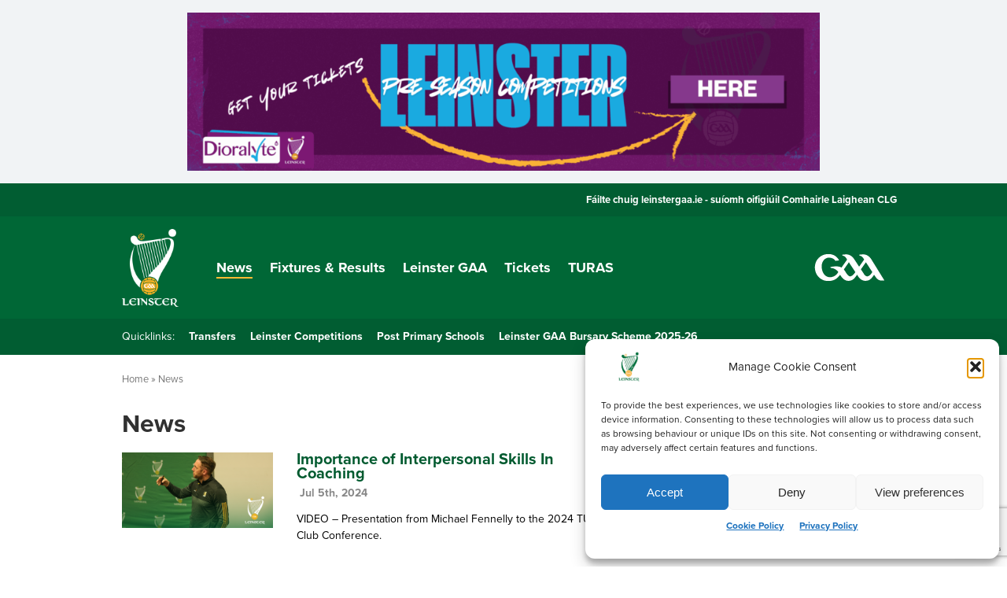

--- FILE ---
content_type: text/html; charset=UTF-8
request_url: https://leinstergaa.ie/news/page/7/
body_size: 19963
content:
<!DOCTYPE html>
<html lang="en">
<head>
	<meta charset="utf-8">
	<meta name="viewport" content="width=device-width, initial-scale=1"/>

	

  	<!--link rel="stylesheet" type="text/css" href="https://leinstergaa.ie/wp-content/themes/c_and_c_parent_foundation_v3/style.css"-->

  	<link rel="apple-touch-icon-precomposed" sizes="114x114" href="https://leinstergaa.ie/wp-content/themes/c_and_c_parent_foundation_v3/img/apple-touch-icon-144x144-precomposed.png">
  	<link rel="shortcut icon" href="https://leinstergaa.ie/wp-content/themes/c_and_c_parent_foundation_v3/fav.png" type="image/png" />

  	<!--script src="https://ajax.googleapis.com/ajax/libs/jquery/1.6.2/jquery.min.js"></script-->
		<script src="https://leinstergaa.ie/wp-content/themes/c_and_c_parent_foundation_v3/js/vendor/jquery.js"></script>
		<script src="https://leinstergaa.ie/wp-content/themes/c_and_c_parent_foundation_v3/js/vendor/foundation.min.js"></script>
		<script src="https://leinstergaa.ie/wp-content/themes/c_and_c_parent_foundation_v3/js/app.js"></script>
		<!--script src="https://leinstergaa.ie/wp-content/themes/c_and_c_parent_foundation_v3/js/vendor/what-input.min.js"></script-->
		<script src="https://leinstergaa.ie/wp-content/themes/c_and_c_parent_foundation_v3/js/global.js"></script>
		<!-- <script src="https://use.fontawesome.com/2fa2b1718d.js"></script> -->
		<link rel="stylesheet" id="custom-fa-css" href="https://use.fontawesome.com/releases/v6.4.2/css/all.css" type="text/css" media="all">

		<link rel="stylesheet" href="https://leinstergaa.ie/wp-content/themes/c_and_c_parent_foundation_v3/css/foundation.css" />
		<link rel="stylesheet" href="https://leinstergaa.ie/wp-content/themes/c_and_c_parent_foundation_v3/css/app.css" />

  	<!--[if lt IE 9]>
  		<script src="https://html5shim.googlecode.com/svn/trunk/html5.js"></script>
  		<script src="//cdnjs.cloudflare.com/ajax/libs/html5shiv/3.6.2/html5shiv.js"></script>
  		<script src="//s3.amazonaws.com/nwapi/nwmatcher/nwmatcher-1.2.5-min.js"></script>
  		<script src="//html5base.googlecode.com/svn-history/r38/trunk/js/selectivizr-1.0.3b.js"></script>
  		<script src="//cdnjs.cloudflare.com/ajax/libs/respond.js/1.1.0/respond.min.js"></script>
  		<![endif]-->

	<!-- Typekit -->
		<script src="https://use.typekit.net/gnz2cmo.js"></script>
		<script>try{Typekit.load({ async: true });}catch(e){}</script>

		<!-- <script src="https://use.fontawesome.com/ff670d4810.js"></script> -->

		<script>
			jQuery(document).on('click', '.wpcf7-submit', function(e){
				if( jQuery('.ajax-loader').hasClass('is-active') ) {
					e.preventDefault();
					return false;
				}
			});
			</script>

		<meta name='robots' content='index, follow, max-image-preview:large, max-snippet:-1, max-video-preview:-1' />
	<style>img:is([sizes="auto" i], [sizes^="auto," i]) { contain-intrinsic-size: 3000px 1500px }</style>
	
	<!-- This site is optimized with the Yoast SEO plugin v26.8 - https://yoast.com/product/yoast-seo-wordpress/ -->
	<title>News - Leinster GAA</title>
	<meta name="description" content="Stay up to date with the latest News from Leinster GAA" />
	<link rel="canonical" href="https://leinstergaa.ie/news/" />
	<meta property="og:locale" content="en_GB" />
	<meta property="og:type" content="article" />
	<meta property="og:title" content="News - Leinster GAA" />
	<meta property="og:description" content="Stay up to date with the latest News from Leinster GAA" />
	<meta property="og:url" content="https://leinstergaa.ie/news/" />
	<meta property="og:site_name" content="Leinster GAA" />
	<meta property="article:modified_time" content="2017-05-18T10:13:45+00:00" />
	<meta name="twitter:card" content="summary_large_image" />
	<script type="application/ld+json" class="yoast-schema-graph">{"@context":"https://schema.org","@graph":[{"@type":"WebPage","@id":"https://leinstergaa.ie/news/","url":"https://leinstergaa.ie/news/","name":"News - Leinster GAA","isPartOf":{"@id":"https://leinstergaa.ie/#website"},"datePublished":"2016-01-29T11:01:29+00:00","dateModified":"2017-05-18T10:13:45+00:00","description":"Stay up to date with the latest News from Leinster GAA","inLanguage":"en-GB","potentialAction":[{"@type":"ReadAction","target":["https://leinstergaa.ie/news/"]}]},{"@type":"WebSite","@id":"https://leinstergaa.ie/#website","url":"https://leinstergaa.ie/","name":"Leinster GAA","description":"Fáilte chuig leinstergaa.ie - suíomh oifigiúil Comhairle Laighean CLG","potentialAction":[{"@type":"SearchAction","target":{"@type":"EntryPoint","urlTemplate":"https://leinstergaa.ie/?s={search_term_string}"},"query-input":{"@type":"PropertyValueSpecification","valueRequired":true,"valueName":"search_term_string"}}],"inLanguage":"en-GB"}]}</script>
	<!-- / Yoast SEO plugin. -->


<script type="text/javascript">
/* <![CDATA[ */
window._wpemojiSettings = {"baseUrl":"https:\/\/s.w.org\/images\/core\/emoji\/16.0.1\/72x72\/","ext":".png","svgUrl":"https:\/\/s.w.org\/images\/core\/emoji\/16.0.1\/svg\/","svgExt":".svg","source":{"concatemoji":"https:\/\/leinstergaa.ie\/wp-includes\/js\/wp-emoji-release.min.js?ver=6.8.3"}};
/*! This file is auto-generated */
!function(s,n){var o,i,e;function c(e){try{var t={supportTests:e,timestamp:(new Date).valueOf()};sessionStorage.setItem(o,JSON.stringify(t))}catch(e){}}function p(e,t,n){e.clearRect(0,0,e.canvas.width,e.canvas.height),e.fillText(t,0,0);var t=new Uint32Array(e.getImageData(0,0,e.canvas.width,e.canvas.height).data),a=(e.clearRect(0,0,e.canvas.width,e.canvas.height),e.fillText(n,0,0),new Uint32Array(e.getImageData(0,0,e.canvas.width,e.canvas.height).data));return t.every(function(e,t){return e===a[t]})}function u(e,t){e.clearRect(0,0,e.canvas.width,e.canvas.height),e.fillText(t,0,0);for(var n=e.getImageData(16,16,1,1),a=0;a<n.data.length;a++)if(0!==n.data[a])return!1;return!0}function f(e,t,n,a){switch(t){case"flag":return n(e,"\ud83c\udff3\ufe0f\u200d\u26a7\ufe0f","\ud83c\udff3\ufe0f\u200b\u26a7\ufe0f")?!1:!n(e,"\ud83c\udde8\ud83c\uddf6","\ud83c\udde8\u200b\ud83c\uddf6")&&!n(e,"\ud83c\udff4\udb40\udc67\udb40\udc62\udb40\udc65\udb40\udc6e\udb40\udc67\udb40\udc7f","\ud83c\udff4\u200b\udb40\udc67\u200b\udb40\udc62\u200b\udb40\udc65\u200b\udb40\udc6e\u200b\udb40\udc67\u200b\udb40\udc7f");case"emoji":return!a(e,"\ud83e\udedf")}return!1}function g(e,t,n,a){var r="undefined"!=typeof WorkerGlobalScope&&self instanceof WorkerGlobalScope?new OffscreenCanvas(300,150):s.createElement("canvas"),o=r.getContext("2d",{willReadFrequently:!0}),i=(o.textBaseline="top",o.font="600 32px Arial",{});return e.forEach(function(e){i[e]=t(o,e,n,a)}),i}function t(e){var t=s.createElement("script");t.src=e,t.defer=!0,s.head.appendChild(t)}"undefined"!=typeof Promise&&(o="wpEmojiSettingsSupports",i=["flag","emoji"],n.supports={everything:!0,everythingExceptFlag:!0},e=new Promise(function(e){s.addEventListener("DOMContentLoaded",e,{once:!0})}),new Promise(function(t){var n=function(){try{var e=JSON.parse(sessionStorage.getItem(o));if("object"==typeof e&&"number"==typeof e.timestamp&&(new Date).valueOf()<e.timestamp+604800&&"object"==typeof e.supportTests)return e.supportTests}catch(e){}return null}();if(!n){if("undefined"!=typeof Worker&&"undefined"!=typeof OffscreenCanvas&&"undefined"!=typeof URL&&URL.createObjectURL&&"undefined"!=typeof Blob)try{var e="postMessage("+g.toString()+"("+[JSON.stringify(i),f.toString(),p.toString(),u.toString()].join(",")+"));",a=new Blob([e],{type:"text/javascript"}),r=new Worker(URL.createObjectURL(a),{name:"wpTestEmojiSupports"});return void(r.onmessage=function(e){c(n=e.data),r.terminate(),t(n)})}catch(e){}c(n=g(i,f,p,u))}t(n)}).then(function(e){for(var t in e)n.supports[t]=e[t],n.supports.everything=n.supports.everything&&n.supports[t],"flag"!==t&&(n.supports.everythingExceptFlag=n.supports.everythingExceptFlag&&n.supports[t]);n.supports.everythingExceptFlag=n.supports.everythingExceptFlag&&!n.supports.flag,n.DOMReady=!1,n.readyCallback=function(){n.DOMReady=!0}}).then(function(){return e}).then(function(){var e;n.supports.everything||(n.readyCallback(),(e=n.source||{}).concatemoji?t(e.concatemoji):e.wpemoji&&e.twemoji&&(t(e.twemoji),t(e.wpemoji)))}))}((window,document),window._wpemojiSettings);
/* ]]> */
</script>
		
	<style id='wp-emoji-styles-inline-css' type='text/css'>

	img.wp-smiley, img.emoji {
		display: inline !important;
		border: none !important;
		box-shadow: none !important;
		height: 1em !important;
		width: 1em !important;
		margin: 0 0.07em !important;
		vertical-align: -0.1em !important;
		background: none !important;
		padding: 0 !important;
	}
</style>
<link rel='stylesheet' id='wp-block-library-css' href='https://leinstergaa.ie/wp-includes/css/dist/block-library/style.min.css?ver=6.8.3' type='text/css' media='all' />
<style id='classic-theme-styles-inline-css' type='text/css'>
/*! This file is auto-generated */
.wp-block-button__link{color:#fff;background-color:#32373c;border-radius:9999px;box-shadow:none;text-decoration:none;padding:calc(.667em + 2px) calc(1.333em + 2px);font-size:1.125em}.wp-block-file__button{background:#32373c;color:#fff;text-decoration:none}
</style>
<style id='safe-svg-svg-icon-style-inline-css' type='text/css'>
.safe-svg-cover{text-align:center}.safe-svg-cover .safe-svg-inside{display:inline-block;max-width:100%}.safe-svg-cover svg{fill:currentColor;height:100%;max-height:100%;max-width:100%;width:100%}

</style>
<style id='global-styles-inline-css' type='text/css'>
:root{--wp--preset--aspect-ratio--square: 1;--wp--preset--aspect-ratio--4-3: 4/3;--wp--preset--aspect-ratio--3-4: 3/4;--wp--preset--aspect-ratio--3-2: 3/2;--wp--preset--aspect-ratio--2-3: 2/3;--wp--preset--aspect-ratio--16-9: 16/9;--wp--preset--aspect-ratio--9-16: 9/16;--wp--preset--color--black: #000000;--wp--preset--color--cyan-bluish-gray: #abb8c3;--wp--preset--color--white: #ffffff;--wp--preset--color--pale-pink: #f78da7;--wp--preset--color--vivid-red: #cf2e2e;--wp--preset--color--luminous-vivid-orange: #ff6900;--wp--preset--color--luminous-vivid-amber: #fcb900;--wp--preset--color--light-green-cyan: #7bdcb5;--wp--preset--color--vivid-green-cyan: #00d084;--wp--preset--color--pale-cyan-blue: #8ed1fc;--wp--preset--color--vivid-cyan-blue: #0693e3;--wp--preset--color--vivid-purple: #9b51e0;--wp--preset--gradient--vivid-cyan-blue-to-vivid-purple: linear-gradient(135deg,rgba(6,147,227,1) 0%,rgb(155,81,224) 100%);--wp--preset--gradient--light-green-cyan-to-vivid-green-cyan: linear-gradient(135deg,rgb(122,220,180) 0%,rgb(0,208,130) 100%);--wp--preset--gradient--luminous-vivid-amber-to-luminous-vivid-orange: linear-gradient(135deg,rgba(252,185,0,1) 0%,rgba(255,105,0,1) 100%);--wp--preset--gradient--luminous-vivid-orange-to-vivid-red: linear-gradient(135deg,rgba(255,105,0,1) 0%,rgb(207,46,46) 100%);--wp--preset--gradient--very-light-gray-to-cyan-bluish-gray: linear-gradient(135deg,rgb(238,238,238) 0%,rgb(169,184,195) 100%);--wp--preset--gradient--cool-to-warm-spectrum: linear-gradient(135deg,rgb(74,234,220) 0%,rgb(151,120,209) 20%,rgb(207,42,186) 40%,rgb(238,44,130) 60%,rgb(251,105,98) 80%,rgb(254,248,76) 100%);--wp--preset--gradient--blush-light-purple: linear-gradient(135deg,rgb(255,206,236) 0%,rgb(152,150,240) 100%);--wp--preset--gradient--blush-bordeaux: linear-gradient(135deg,rgb(254,205,165) 0%,rgb(254,45,45) 50%,rgb(107,0,62) 100%);--wp--preset--gradient--luminous-dusk: linear-gradient(135deg,rgb(255,203,112) 0%,rgb(199,81,192) 50%,rgb(65,88,208) 100%);--wp--preset--gradient--pale-ocean: linear-gradient(135deg,rgb(255,245,203) 0%,rgb(182,227,212) 50%,rgb(51,167,181) 100%);--wp--preset--gradient--electric-grass: linear-gradient(135deg,rgb(202,248,128) 0%,rgb(113,206,126) 100%);--wp--preset--gradient--midnight: linear-gradient(135deg,rgb(2,3,129) 0%,rgb(40,116,252) 100%);--wp--preset--font-size--small: 13px;--wp--preset--font-size--medium: 20px;--wp--preset--font-size--large: 36px;--wp--preset--font-size--x-large: 42px;--wp--preset--spacing--20: 0.44rem;--wp--preset--spacing--30: 0.67rem;--wp--preset--spacing--40: 1rem;--wp--preset--spacing--50: 1.5rem;--wp--preset--spacing--60: 2.25rem;--wp--preset--spacing--70: 3.38rem;--wp--preset--spacing--80: 5.06rem;--wp--preset--shadow--natural: 6px 6px 9px rgba(0, 0, 0, 0.2);--wp--preset--shadow--deep: 12px 12px 50px rgba(0, 0, 0, 0.4);--wp--preset--shadow--sharp: 6px 6px 0px rgba(0, 0, 0, 0.2);--wp--preset--shadow--outlined: 6px 6px 0px -3px rgba(255, 255, 255, 1), 6px 6px rgba(0, 0, 0, 1);--wp--preset--shadow--crisp: 6px 6px 0px rgba(0, 0, 0, 1);}:where(.is-layout-flex){gap: 0.5em;}:where(.is-layout-grid){gap: 0.5em;}body .is-layout-flex{display: flex;}.is-layout-flex{flex-wrap: wrap;align-items: center;}.is-layout-flex > :is(*, div){margin: 0;}body .is-layout-grid{display: grid;}.is-layout-grid > :is(*, div){margin: 0;}:where(.wp-block-columns.is-layout-flex){gap: 2em;}:where(.wp-block-columns.is-layout-grid){gap: 2em;}:where(.wp-block-post-template.is-layout-flex){gap: 1.25em;}:where(.wp-block-post-template.is-layout-grid){gap: 1.25em;}.has-black-color{color: var(--wp--preset--color--black) !important;}.has-cyan-bluish-gray-color{color: var(--wp--preset--color--cyan-bluish-gray) !important;}.has-white-color{color: var(--wp--preset--color--white) !important;}.has-pale-pink-color{color: var(--wp--preset--color--pale-pink) !important;}.has-vivid-red-color{color: var(--wp--preset--color--vivid-red) !important;}.has-luminous-vivid-orange-color{color: var(--wp--preset--color--luminous-vivid-orange) !important;}.has-luminous-vivid-amber-color{color: var(--wp--preset--color--luminous-vivid-amber) !important;}.has-light-green-cyan-color{color: var(--wp--preset--color--light-green-cyan) !important;}.has-vivid-green-cyan-color{color: var(--wp--preset--color--vivid-green-cyan) !important;}.has-pale-cyan-blue-color{color: var(--wp--preset--color--pale-cyan-blue) !important;}.has-vivid-cyan-blue-color{color: var(--wp--preset--color--vivid-cyan-blue) !important;}.has-vivid-purple-color{color: var(--wp--preset--color--vivid-purple) !important;}.has-black-background-color{background-color: var(--wp--preset--color--black) !important;}.has-cyan-bluish-gray-background-color{background-color: var(--wp--preset--color--cyan-bluish-gray) !important;}.has-white-background-color{background-color: var(--wp--preset--color--white) !important;}.has-pale-pink-background-color{background-color: var(--wp--preset--color--pale-pink) !important;}.has-vivid-red-background-color{background-color: var(--wp--preset--color--vivid-red) !important;}.has-luminous-vivid-orange-background-color{background-color: var(--wp--preset--color--luminous-vivid-orange) !important;}.has-luminous-vivid-amber-background-color{background-color: var(--wp--preset--color--luminous-vivid-amber) !important;}.has-light-green-cyan-background-color{background-color: var(--wp--preset--color--light-green-cyan) !important;}.has-vivid-green-cyan-background-color{background-color: var(--wp--preset--color--vivid-green-cyan) !important;}.has-pale-cyan-blue-background-color{background-color: var(--wp--preset--color--pale-cyan-blue) !important;}.has-vivid-cyan-blue-background-color{background-color: var(--wp--preset--color--vivid-cyan-blue) !important;}.has-vivid-purple-background-color{background-color: var(--wp--preset--color--vivid-purple) !important;}.has-black-border-color{border-color: var(--wp--preset--color--black) !important;}.has-cyan-bluish-gray-border-color{border-color: var(--wp--preset--color--cyan-bluish-gray) !important;}.has-white-border-color{border-color: var(--wp--preset--color--white) !important;}.has-pale-pink-border-color{border-color: var(--wp--preset--color--pale-pink) !important;}.has-vivid-red-border-color{border-color: var(--wp--preset--color--vivid-red) !important;}.has-luminous-vivid-orange-border-color{border-color: var(--wp--preset--color--luminous-vivid-orange) !important;}.has-luminous-vivid-amber-border-color{border-color: var(--wp--preset--color--luminous-vivid-amber) !important;}.has-light-green-cyan-border-color{border-color: var(--wp--preset--color--light-green-cyan) !important;}.has-vivid-green-cyan-border-color{border-color: var(--wp--preset--color--vivid-green-cyan) !important;}.has-pale-cyan-blue-border-color{border-color: var(--wp--preset--color--pale-cyan-blue) !important;}.has-vivid-cyan-blue-border-color{border-color: var(--wp--preset--color--vivid-cyan-blue) !important;}.has-vivid-purple-border-color{border-color: var(--wp--preset--color--vivid-purple) !important;}.has-vivid-cyan-blue-to-vivid-purple-gradient-background{background: var(--wp--preset--gradient--vivid-cyan-blue-to-vivid-purple) !important;}.has-light-green-cyan-to-vivid-green-cyan-gradient-background{background: var(--wp--preset--gradient--light-green-cyan-to-vivid-green-cyan) !important;}.has-luminous-vivid-amber-to-luminous-vivid-orange-gradient-background{background: var(--wp--preset--gradient--luminous-vivid-amber-to-luminous-vivid-orange) !important;}.has-luminous-vivid-orange-to-vivid-red-gradient-background{background: var(--wp--preset--gradient--luminous-vivid-orange-to-vivid-red) !important;}.has-very-light-gray-to-cyan-bluish-gray-gradient-background{background: var(--wp--preset--gradient--very-light-gray-to-cyan-bluish-gray) !important;}.has-cool-to-warm-spectrum-gradient-background{background: var(--wp--preset--gradient--cool-to-warm-spectrum) !important;}.has-blush-light-purple-gradient-background{background: var(--wp--preset--gradient--blush-light-purple) !important;}.has-blush-bordeaux-gradient-background{background: var(--wp--preset--gradient--blush-bordeaux) !important;}.has-luminous-dusk-gradient-background{background: var(--wp--preset--gradient--luminous-dusk) !important;}.has-pale-ocean-gradient-background{background: var(--wp--preset--gradient--pale-ocean) !important;}.has-electric-grass-gradient-background{background: var(--wp--preset--gradient--electric-grass) !important;}.has-midnight-gradient-background{background: var(--wp--preset--gradient--midnight) !important;}.has-small-font-size{font-size: var(--wp--preset--font-size--small) !important;}.has-medium-font-size{font-size: var(--wp--preset--font-size--medium) !important;}.has-large-font-size{font-size: var(--wp--preset--font-size--large) !important;}.has-x-large-font-size{font-size: var(--wp--preset--font-size--x-large) !important;}
:where(.wp-block-post-template.is-layout-flex){gap: 1.25em;}:where(.wp-block-post-template.is-layout-grid){gap: 1.25em;}
:where(.wp-block-columns.is-layout-flex){gap: 2em;}:where(.wp-block-columns.is-layout-grid){gap: 2em;}
:root :where(.wp-block-pullquote){font-size: 1.5em;line-height: 1.6;}
</style>
<link rel='stylesheet' id='contact-form-7-css' href='https://leinstergaa.ie/wp-content/plugins/contact-form-7/includes/css/styles.css?ver=6.1.4' type='text/css' media='all' />
<link rel='stylesheet' id='wpdm-fonticon-css' href='https://leinstergaa.ie/wp-content/plugins/download-manager/assets/wpdm-iconfont/css/wpdm-icons.css?ver=6.8.3' type='text/css' media='all' />
<link rel='stylesheet' id='wpdm-front-css' href='https://leinstergaa.ie/wp-content/plugins/download-manager/assets/css/front.min.css?ver=3.3.46' type='text/css' media='all' />
<link rel='stylesheet' id='wpdm-front-dark-css' href='https://leinstergaa.ie/wp-content/plugins/download-manager/assets/css/front-dark.min.css?ver=3.3.46' type='text/css' media='all' />
<link rel='stylesheet' id='woocommerce-layout-css' href='https://leinstergaa.ie/wp-content/plugins/woocommerce/assets/css/woocommerce-layout.css?ver=10.4.3' type='text/css' media='all' />
<link rel='stylesheet' id='woocommerce-smallscreen-css' href='https://leinstergaa.ie/wp-content/plugins/woocommerce/assets/css/woocommerce-smallscreen.css?ver=10.4.3' type='text/css' media='only screen and (max-width: 768px)' />
<link rel='stylesheet' id='woocommerce-general-css' href='https://leinstergaa.ie/wp-content/plugins/woocommerce/assets/css/woocommerce.css?ver=10.4.3' type='text/css' media='all' />
<style id='woocommerce-inline-inline-css' type='text/css'>
.woocommerce form .form-row .required { visibility: visible; }
</style>
<link rel='stylesheet' id='wooslider-flexslider-css' href='https://leinstergaa.ie/wp-content/plugins/wooslider/assets/css/flexslider.css?ver=2.0.1' type='text/css' media='all' />
<link rel='stylesheet' id='wooslider-common-css' href='https://leinstergaa.ie/wp-content/plugins/wooslider/assets/css/style.css?ver=2.0.1' type='text/css' media='all' />
<link rel='stylesheet' id='cmplz-general-css' href='https://leinstergaa.ie/wp-content/plugins/complianz-gdpr/assets/css/cookieblocker.min.css?ver=1766575515' type='text/css' media='all' />
<link rel='stylesheet' id='h5p-plugin-styles-css' href='https://leinstergaa.ie/wp-content/plugins/h5p/h5p-php-library/styles/h5p.css?ver=1.16.2' type='text/css' media='all' />
<link rel='stylesheet' id='dflip-style-css' href='https://leinstergaa.ie/wp-content/plugins/3d-flipbook-dflip-lite/assets/css/dflip.min.css?ver=2.4.20' type='text/css' media='all' />
<link rel='stylesheet' id='cf7cf-style-css' href='https://leinstergaa.ie/wp-content/plugins/cf7-conditional-fields/style.css?ver=2.6.7' type='text/css' media='all' />
<link rel='stylesheet' id='parent-style-css' href='https://leinstergaa.ie/wp-content/themes/c_and_c_parent_foundation_v3/style.css?ver=6.8.3' type='text/css' media='all' />
<link rel='stylesheet' id='wp-paginate-css' href='https://leinstergaa.ie/wp-content/plugins/wp-paginate/css/wp-paginate.css?ver=2.2.4' type='text/css' media='screen' />
<script type="text/javascript" src="https://leinstergaa.ie/wp-includes/js/jquery/jquery.min.js?ver=3.7.1" id="jquery-core-js"></script>
<script type="text/javascript" src="https://leinstergaa.ie/wp-includes/js/jquery/jquery-migrate.min.js?ver=3.4.1" id="jquery-migrate-js"></script>
<script type="text/javascript" src="https://leinstergaa.ie/wp-content/plugins/download-manager/assets/js/wpdm.min.js?ver=6.8.3" id="wpdm-frontend-js-js"></script>
<script type="text/javascript" id="wpdm-frontjs-js-extra">
/* <![CDATA[ */
var wpdm_url = {"home":"https:\/\/leinstergaa.ie\/","site":"https:\/\/leinstergaa.ie\/","ajax":"https:\/\/leinstergaa.ie\/wp-admin\/admin-ajax.php"};
var wpdm_js = {"spinner":"<i class=\"wpdm-icon wpdm-sun wpdm-spin\"><\/i>","client_id":"dfa72d421bb25cb0e6ecb8f01a99a867"};
var wpdm_strings = {"pass_var":"Password Verified!","pass_var_q":"Please click following button to start download.","start_dl":"Start Download"};
/* ]]> */
</script>
<script type="text/javascript" src="https://leinstergaa.ie/wp-content/plugins/download-manager/assets/js/front.min.js?ver=3.3.46" id="wpdm-frontjs-js"></script>
<script type="text/javascript" src="https://leinstergaa.ie/wp-content/plugins/woocommerce/assets/js/jquery-blockui/jquery.blockUI.min.js?ver=2.7.0-wc.10.4.3" id="wc-jquery-blockui-js" defer="defer" data-wp-strategy="defer"></script>
<script type="text/javascript" id="wc-add-to-cart-js-extra">
/* <![CDATA[ */
var wc_add_to_cart_params = {"ajax_url":"\/wp-admin\/admin-ajax.php","wc_ajax_url":"\/?wc-ajax=%%endpoint%%","i18n_view_cart":"View basket","cart_url":"https:\/\/leinstergaa.ie\/basket\/","is_cart":"","cart_redirect_after_add":"no"};
/* ]]> */
</script>
<script type="text/javascript" src="https://leinstergaa.ie/wp-content/plugins/woocommerce/assets/js/frontend/add-to-cart.min.js?ver=10.4.3" id="wc-add-to-cart-js" defer="defer" data-wp-strategy="defer"></script>
<script type="text/javascript" src="https://leinstergaa.ie/wp-content/plugins/woocommerce/assets/js/js-cookie/js.cookie.min.js?ver=2.1.4-wc.10.4.3" id="wc-js-cookie-js" defer="defer" data-wp-strategy="defer"></script>
<script type="text/javascript" id="woocommerce-js-extra">
/* <![CDATA[ */
var woocommerce_params = {"ajax_url":"\/wp-admin\/admin-ajax.php","wc_ajax_url":"\/?wc-ajax=%%endpoint%%","i18n_password_show":"Show password","i18n_password_hide":"Hide password"};
/* ]]> */
</script>
<script type="text/javascript" src="https://leinstergaa.ie/wp-content/plugins/woocommerce/assets/js/frontend/woocommerce.min.js?ver=10.4.3" id="woocommerce-js" defer="defer" data-wp-strategy="defer"></script>
<link rel="https://api.w.org/" href="https://leinstergaa.ie/wp-json/" /><link rel="alternate" title="JSON" type="application/json" href="https://leinstergaa.ie/wp-json/wp/v2/pages/6" /><link rel="EditURI" type="application/rsd+xml" title="RSD" href="https://leinstergaa.ie/xmlrpc.php?rsd" />
<meta name="generator" content="WordPress 6.8.3" />
<meta name="generator" content="WooCommerce 10.4.3" />
<link rel='shortlink' href='https://leinstergaa.ie/?p=6' />
<link rel="alternate" title="oEmbed (JSON)" type="application/json+oembed" href="https://leinstergaa.ie/wp-json/oembed/1.0/embed?url=https%3A%2F%2Fleinstergaa.ie%2Fnews%2F" />
<link rel="alternate" title="oEmbed (XML)" type="text/xml+oembed" href="https://leinstergaa.ie/wp-json/oembed/1.0/embed?url=https%3A%2F%2Fleinstergaa.ie%2Fnews%2F&#038;format=xml" />
<meta name="tec-api-version" content="v1"><meta name="tec-api-origin" content="https://leinstergaa.ie"><link rel="alternate" href="https://leinstergaa.ie/wp-json/tribe/events/v1/" />			<style>.cmplz-hidden {
					display: none !important;
				}</style>	<noscript><style>.woocommerce-product-gallery{ opacity: 1 !important; }</style></noscript>
	<link rel="icon" href="https://leinstergaa.ie/wp-content/uploads/sites/33/2018/08/cropped-Untitled-design-1-32x32.png" sizes="32x32" />
<link rel="icon" href="https://leinstergaa.ie/wp-content/uploads/sites/33/2018/08/cropped-Untitled-design-1-192x192.png" sizes="192x192" />
<link rel="apple-touch-icon" href="https://leinstergaa.ie/wp-content/uploads/sites/33/2018/08/cropped-Untitled-design-1-180x180.png" />
<meta name="msapplication-TileImage" content="https://leinstergaa.ie/wp-content/uploads/sites/33/2018/08/cropped-Untitled-design-1-270x270.png" />
<meta name="generator" content="WordPress Download Manager 3.3.46" />
                <style>
        /* WPDM Link Template Styles */        </style>
                <style>

            :root {
                --color-primary: #4a8eff;
                --color-primary-rgb: 74, 142, 255;
                --color-primary-hover: #4a8eff;
                --color-primary-active: #4a8eff;
                --clr-sec: #4a8eff;
                --clr-sec-rgb: 74, 142, 255;
                --clr-sec-hover: #4a8eff;
                --clr-sec-active: #4a8eff;
                --color-secondary: #4a8eff;
                --color-secondary-rgb: 74, 142, 255;
                --color-secondary-hover: #4a8eff;
                --color-secondary-active: #4a8eff;
                --color-success: #18ce0f;
                --color-success-rgb: 24, 206, 15;
                --color-success-hover: #4a8eff;
                --color-success-active: #4a8eff;
                --color-info: #2CA8FF;
                --color-info-rgb: 44, 168, 255;
                --color-info-hover: #2CA8FF;
                --color-info-active: #2CA8FF;
                --color-warning: #f29e0f;
                --color-warning-rgb: 242, 158, 15;
                --color-warning-hover: orange;
                --color-warning-active: orange;
                --color-danger: #ff5062;
                --color-danger-rgb: 255, 80, 98;
                --color-danger-hover: #ff5062;
                --color-danger-active: #ff5062;
                --color-green: #30b570;
                --color-blue: #0073ff;
                --color-purple: #8557D3;
                --color-red: #ff5062;
                --color-muted: rgba(69, 89, 122, 0.6);
                --wpdm-font: "Sen", -apple-system, BlinkMacSystemFont, "Segoe UI", Roboto, Helvetica, Arial, sans-serif, "Apple Color Emoji", "Segoe UI Emoji", "Segoe UI Symbol";
            }

            .wpdm-download-link.btn.btn-primary {
                border-radius: 4px;
            }


        </style>
        
	</head>

	<body data-rsssl=1 data-cmplz=1 class="paged wp-singular page-template page-template-news page-template-news-php page page-id-6 paged-7 page-paged-7 wp-theme-c_and_c_parent_foundation_v3 theme-c_and_c_parent_foundation_v3 woocommerce-no-js tribe-no-js">

		<div id="fb-root"></div>
		<script type="text/plain" data-service="facebook" data-category="marketing">(function(d, s, id) {
		  var js, fjs = d.getElementsByTagName(s)[0];
		  if (d.getElementById(id)) return;
		  js = d.createElement(s); js.id = id;
		  js.src = "//connect.facebook.net/en_US/sdk.js#xfbml=1&version=v2.8&appId=1558457167513696";
		  fjs.parentNode.insertBefore(js, fjs);
		}(document, 'script', 'facebook-jssdk'));</script>

		<section class="leaderboard">
			<div class="row">
				<div id="strip_advert" class="small-12 medium-10 medium-offset-1 columns">
					<div style="padding-bottom: 0;">
						
<div id="wooslider-id-1" class="wooslider wooslider-id-1 wooslider-type-slides wooslider-theme-default"><ul class="slides">



<li class="slide">
<div class="slide-content">
<p><a href="https://leinstergaa.ie/leinster-gaa-tickets/"><img class="aligncenter wp-image-23038 size-large" src="https://leinstergaa.ie/wp-content/uploads/sites/33/2019/11/Tickets-2-1024x256.png" alt="" width="1024" height="256" /></a></p>

</div>
</li>



</ul></div>

					</div>
				</div>
			</div>
		</section>

		<div class="aux-nav">
		    <div class="row">
		        <p>Fáilte chuig leinstergaa.ie - suíomh oifigiúil Comhairle Laighean CLG</p>
			</div>
		  </div>

		<header class="siteintro">

			<div class="row">
				<div class="large-2 medium-2 small-2 columns">
					<a class="logo" href="https://leinstergaa.ie" title="Back to home">
						<img src="https://leinstergaa.ie/wp-content/themes/c_and_c_parent_foundation_v3/img/leinster-gaa-col-rev.png" alt="Leinster GAA">
					</a>
				</div>
				<div class="large-8 medium-8 small-10 columns">
					<span data-responsive-toggle="responsive-menu" data-hide-for="medium">
						<div class="row">
							<div class="small-8 columns">
								<h1 class="title"><span>Official Website of</span> Leinster GAA</h1>
							</div>
							<div class="small-4 columns">
								<button class="menu-icon light" type="button" data-toggle></button>
							</div>
						</div>
					</span>

					<ul class="main-navigation show-for-medium" data-dropdown-menu>
						<li id="menu-item-25" class="menu-item menu-item-type-post_type menu-item-object-page current-menu-item page_item page-item-6 current_page_item menu-item-25"><a href="https://leinstergaa.ie/news/" aria-current="page">News</a></li>
<li id="menu-item-14459" class="menu-item menu-item-type-post_type menu-item-object-page menu-item-has-children menu-item-14459"><a href="https://leinstergaa.ie/fixtures-results/">Fixtures &#038; Results</a>
<ul class="vertical menu" data-submenu>
	<li id="menu-item-21753" class="menu-item menu-item-type-custom menu-item-object-custom menu-item-21753"><a href="https://leinstergaa.ie/fixtures-results/">Fixtures &amp; Results</a></li>
	<li id="menu-item-19626" class="menu-item menu-item-type-custom menu-item-object-custom menu-item-19626"><a href="https://pps.leinstergaa.ie/fixtures-results/">Post Primary Fixtures/Results</a></li>
</ul>
</li>
<li id="menu-item-6443" class="menu-item menu-item-type-post_type menu-item-object-page menu-item-has-children menu-item-6443"><a href="https://leinstergaa.ie/leinster-gaa/">Leinster GAA</a>
<ul class="vertical menu" data-submenu>
	<li id="menu-item-6444" class="menu-item menu-item-type-post_type menu-item-object-page menu-item-6444"><a href="https://leinstergaa.ie/leinster-gaa/about/">About</a></li>
	<li id="menu-item-6445" class="menu-item menu-item-type-post_type menu-item-object-page menu-item-has-children menu-item-6445"><a href="https://leinstergaa.ie/leinster-gaa/committees/">Committees</a>
	<ul class="vertical menu" data-submenu>
		<li id="menu-item-6446" class="menu-item menu-item-type-post_type menu-item-object-page menu-item-6446"><a href="https://leinstergaa.ie/leinster-gaa/committees/management/">Management and Finance</a></li>
		<li id="menu-item-17263" class="menu-item menu-item-type-post_type menu-item-object-page menu-item-17263"><a href="https://leinstergaa.ie/leinster-gaa/committees/comhairle-laighean-clg-2025/">Comhairle Laighean CLG 2025</a></li>
		<li id="menu-item-6447" class="menu-item menu-item-type-post_type menu-item-object-page menu-item-6447"><a href="https://leinstergaa.ie/leinster-gaa/committees/hearings/">Hearings Committee</a></li>
		<li id="menu-item-6448" class="menu-item menu-item-type-post_type menu-item-object-page menu-item-6448"><a href="https://leinstergaa.ie/leinster-gaa/committees/competition-control/">Competition Control Committee</a></li>
		<li id="menu-item-6449" class="menu-item menu-item-type-post_type menu-item-object-page menu-item-6449"><a href="https://leinstergaa.ie/leinster-gaa/committees/referee-match-official-appointments/">Referee &amp; Match Official Appointments</a></li>
		<li id="menu-item-6450" class="menu-item menu-item-type-post_type menu-item-object-page menu-item-6450"><a href="https://leinstergaa.ie/leinster-gaa/committees/referee-development/">Referee Development</a></li>
		<li id="menu-item-6452" class="menu-item menu-item-type-post_type menu-item-object-page menu-item-6452"><a href="https://leinstergaa.ie/leinster-gaa/committees/public-relations-marketing/">Public Relations &amp; Marketing</a></li>
		<li id="menu-item-6453" class="menu-item menu-item-type-post_type menu-item-object-page menu-item-6453"><a href="https://leinstergaa.ie/leinster-gaa/committees/games-development/">Games Development</a></li>
		<li id="menu-item-21833" class="menu-item menu-item-type-post_type menu-item-object-page menu-item-21833"><a href="https://leinstergaa.ie/leinster-gaa/committees/games-for-all/">Games For All</a></li>
		<li id="menu-item-6454" class="menu-item menu-item-type-post_type menu-item-object-page menu-item-6454"><a href="https://leinstergaa.ie/leinster-gaa/committees/culture-community/">Culture &amp; Community</a></li>
		<li id="menu-item-6457" class="menu-item menu-item-type-post_type menu-item-object-page menu-item-6457"><a href="https://leinstergaa.ie/leinster-gaa/committees/infrastructure/">Infrastructure &amp; Safety</a></li>
		<li id="menu-item-6459" class="menu-item menu-item-type-post_type menu-item-object-page menu-item-6459"><a href="https://leinstergaa.ie/leinster-gaa/committees/post-primary-schools/">Post Primary Schools</a></li>
	</ul>
</li>
	<li id="menu-item-6561" class="menu-item menu-item-type-post_type menu-item-object-page menu-item-6561"><a href="https://leinstergaa.ie/leinster-gaa/publications-and-forms/">Publications and Forms</a></li>
	<li id="menu-item-6562" class="menu-item menu-item-type-post_type menu-item-object-page menu-item-6562"><a href="https://leinstergaa.ie/leinster-gaa/handball/">Handball</a></li>
	<li id="menu-item-6563" class="menu-item menu-item-type-post_type menu-item-object-page menu-item-6563"><a href="https://leinstergaa.ie/leinster-gaa/rounders/">Rounders</a></li>
	<li id="menu-item-6564" class="menu-item menu-item-type-post_type menu-item-object-page menu-item-6564"><a href="https://leinstergaa.ie/leinster-gaa/scor/">Scór</a></li>
	<li id="menu-item-6565" class="menu-item menu-item-type-post_type menu-item-object-page menu-item-6565"><a href="https://leinstergaa.ie/leinster-gaa/gaeilge/">Gaeilge</a></li>
	<li id="menu-item-6566" class="menu-item menu-item-type-post_type menu-item-object-page menu-item-6566"><a href="https://leinstergaa.ie/leinster-gaa/archive/">Archive</a></li>
</ul>
</li>
<li id="menu-item-16246" class="menu-item menu-item-type-post_type menu-item-object-page menu-item-16246"><a href="https://leinstergaa.ie/leinster-gaa-tickets/">Tickets</a></li>
<li id="menu-item-14835" class="menu-item menu-item-type-post_type menu-item-object-page menu-item-has-children menu-item-14835"><a href="https://leinstergaa.ie/coaching/turas/">TURAS</a>
<ul class="vertical menu" data-submenu>
	<li id="menu-item-14847" class="menu-item menu-item-type-post_type menu-item-object-page menu-item-14847"><a href="https://leinstergaa.ie/coaching/turas/turas-2/">What Is TURAS?</a></li>
	<li id="menu-item-14845" class="menu-item menu-item-type-post_type menu-item-object-page menu-item-14845"><a href="https://leinstergaa.ie/coaching/turas/who-is-turas-for/">Who Is TURAS For?</a></li>
	<li id="menu-item-14844" class="menu-item menu-item-type-post_type menu-item-object-page menu-item-14844"><a href="https://leinstergaa.ie/coaching/turas/what-are-the-benefits-of-turas/">The Benefits Of TURAS</a></li>
	<li id="menu-item-14922" class="menu-item menu-item-type-post_type menu-item-object-page menu-item-14922"><a href="https://leinstergaa.ie/coaching/turas/turas-child-resource/">TURAS Resources</a></li>
</ul>
</li>
					</ul>
				</div><!-- /.large-8 -->

				<div id="gaa" class="large-2 medium-2 hide-for-small-only columns">
					<a href="http://gaa.ie" title="Visit gaa.ie">
						<img src="https://leinstergaa.ie/wp-content/themes/c_and_c_parent_foundation_v3/img/gaa-white.png" alt="GAA">
					</a>
				</div>
			</div>
			<div class="row">
				<div id="responsive-menu" class="columns">
					<ul class="main-navigation hide-for-medium" data-dropdown-menu>
						<!-- <li class="page_item page-item-8"><a href="https://leinstergaa.ie/fixtures-results-2018/">Fixtures &#038; Results 2018</a></li>
<li class="page_item page-item-6865"><a href="https://leinstergaa.ie/competitions/">Leinster Competitions</a></li>
<li class="page_item page-item-6 current_page_item"><a href="https://leinstergaa.ie/news/" aria-current="page">News</a></li>
<li class="page_item page-item-6395"><a href="https://leinstergaa.ie/leinster-gaa/">Leinster GAA</a></li>
<li class="page_item page-item-6532"><a href="https://leinstergaa.ie/coaching/">Coaching &amp; Development</a></li>
<li class="page_item page-item-6438"><a href="https://leinstergaa.ie/club-bua/">Leinster GAA Beko Club Bua</a></li>
 -->
						<li class="menu-item menu-item-type-post_type menu-item-object-page current-menu-item page_item page-item-6 current_page_item menu-item-25"><a href="https://leinstergaa.ie/news/" aria-current="page">News</a></li>
<li class="menu-item menu-item-type-post_type menu-item-object-page menu-item-has-children menu-item-14459"><a href="https://leinstergaa.ie/fixtures-results/">Fixtures &#038; Results</a>
<ul class="sub-menu">
	<li class="menu-item menu-item-type-custom menu-item-object-custom menu-item-21753"><a href="https://leinstergaa.ie/fixtures-results/">Fixtures &amp; Results</a></li>
	<li class="menu-item menu-item-type-custom menu-item-object-custom menu-item-19626"><a href="https://pps.leinstergaa.ie/fixtures-results/">Post Primary Fixtures/Results</a></li>
</ul>
</li>
<li class="menu-item menu-item-type-post_type menu-item-object-page menu-item-has-children menu-item-6443"><a href="https://leinstergaa.ie/leinster-gaa/">Leinster GAA</a>
<ul class="sub-menu">
	<li class="menu-item menu-item-type-post_type menu-item-object-page menu-item-6444"><a href="https://leinstergaa.ie/leinster-gaa/about/">About</a></li>
	<li class="menu-item menu-item-type-post_type menu-item-object-page menu-item-has-children menu-item-6445"><a href="https://leinstergaa.ie/leinster-gaa/committees/">Committees</a>
	<ul class="sub-menu">
		<li class="menu-item menu-item-type-post_type menu-item-object-page menu-item-6446"><a href="https://leinstergaa.ie/leinster-gaa/committees/management/">Management and Finance</a></li>
		<li class="menu-item menu-item-type-post_type menu-item-object-page menu-item-17263"><a href="https://leinstergaa.ie/leinster-gaa/committees/comhairle-laighean-clg-2025/">Comhairle Laighean CLG 2025</a></li>
		<li class="menu-item menu-item-type-post_type menu-item-object-page menu-item-6447"><a href="https://leinstergaa.ie/leinster-gaa/committees/hearings/">Hearings Committee</a></li>
		<li class="menu-item menu-item-type-post_type menu-item-object-page menu-item-6448"><a href="https://leinstergaa.ie/leinster-gaa/committees/competition-control/">Competition Control Committee</a></li>
		<li class="menu-item menu-item-type-post_type menu-item-object-page menu-item-6449"><a href="https://leinstergaa.ie/leinster-gaa/committees/referee-match-official-appointments/">Referee &amp; Match Official Appointments</a></li>
		<li class="menu-item menu-item-type-post_type menu-item-object-page menu-item-6450"><a href="https://leinstergaa.ie/leinster-gaa/committees/referee-development/">Referee Development</a></li>
		<li class="menu-item menu-item-type-post_type menu-item-object-page menu-item-6452"><a href="https://leinstergaa.ie/leinster-gaa/committees/public-relations-marketing/">Public Relations &amp; Marketing</a></li>
		<li class="menu-item menu-item-type-post_type menu-item-object-page menu-item-6453"><a href="https://leinstergaa.ie/leinster-gaa/committees/games-development/">Games Development</a></li>
		<li class="menu-item menu-item-type-post_type menu-item-object-page menu-item-21833"><a href="https://leinstergaa.ie/leinster-gaa/committees/games-for-all/">Games For All</a></li>
		<li class="menu-item menu-item-type-post_type menu-item-object-page menu-item-6454"><a href="https://leinstergaa.ie/leinster-gaa/committees/culture-community/">Culture &amp; Community</a></li>
		<li class="menu-item menu-item-type-post_type menu-item-object-page menu-item-6457"><a href="https://leinstergaa.ie/leinster-gaa/committees/infrastructure/">Infrastructure &amp; Safety</a></li>
		<li class="menu-item menu-item-type-post_type menu-item-object-page menu-item-6459"><a href="https://leinstergaa.ie/leinster-gaa/committees/post-primary-schools/">Post Primary Schools</a></li>
	</ul>
</li>
	<li class="menu-item menu-item-type-post_type menu-item-object-page menu-item-6561"><a href="https://leinstergaa.ie/leinster-gaa/publications-and-forms/">Publications and Forms</a></li>
	<li class="menu-item menu-item-type-post_type menu-item-object-page menu-item-6562"><a href="https://leinstergaa.ie/leinster-gaa/handball/">Handball</a></li>
	<li class="menu-item menu-item-type-post_type menu-item-object-page menu-item-6563"><a href="https://leinstergaa.ie/leinster-gaa/rounders/">Rounders</a></li>
	<li class="menu-item menu-item-type-post_type menu-item-object-page menu-item-6564"><a href="https://leinstergaa.ie/leinster-gaa/scor/">Scór</a></li>
	<li class="menu-item menu-item-type-post_type menu-item-object-page menu-item-6565"><a href="https://leinstergaa.ie/leinster-gaa/gaeilge/">Gaeilge</a></li>
	<li class="menu-item menu-item-type-post_type menu-item-object-page menu-item-6566"><a href="https://leinstergaa.ie/leinster-gaa/archive/">Archive</a></li>
</ul>
</li>
<li class="menu-item menu-item-type-post_type menu-item-object-page menu-item-16246"><a href="https://leinstergaa.ie/leinster-gaa-tickets/">Tickets</a></li>
<li class="menu-item menu-item-type-post_type menu-item-object-page menu-item-has-children menu-item-14835"><a href="https://leinstergaa.ie/coaching/turas/">TURAS</a>
<ul class="sub-menu">
	<li class="menu-item menu-item-type-post_type menu-item-object-page menu-item-14847"><a href="https://leinstergaa.ie/coaching/turas/turas-2/">What Is TURAS?</a></li>
	<li class="menu-item menu-item-type-post_type menu-item-object-page menu-item-14845"><a href="https://leinstergaa.ie/coaching/turas/who-is-turas-for/">Who Is TURAS For?</a></li>
	<li class="menu-item menu-item-type-post_type menu-item-object-page menu-item-14844"><a href="https://leinstergaa.ie/coaching/turas/what-are-the-benefits-of-turas/">The Benefits Of TURAS</a></li>
	<li class="menu-item menu-item-type-post_type menu-item-object-page menu-item-14922"><a href="https://leinstergaa.ie/coaching/turas/turas-child-resource/">TURAS Resources</a></li>
</ul>
</li>
					</ul>
				</div><!-- /#responsive-menu -->
			</div>
		</header><!-- /#header -->

		<div id="secondary-nav">
			<div class="row">

				<nav class="columns">
					<ul class="quicklinks">
						<li>Quicklinks: </li>
						<li id="menu-item-12630" class="menu-item menu-item-type-post_type menu-item-object-page menu-item-12630"><a href="https://leinstergaa.ie/transfers/">Transfers</a></li>
<li id="menu-item-11935" class="menu-item menu-item-type-post_type menu-item-object-page menu-item-11935"><a href="https://leinstergaa.ie/competitions/">Leinster Competitions</a></li>
<li id="menu-item-19302" class="menu-item menu-item-type-custom menu-item-object-custom menu-item-19302"><a href="https://pps.leinstergaa.ie/">Post Primary Schools</a></li>
<li id="menu-item-22536" class="menu-item menu-item-type-post_type menu-item-object-post menu-item-22536"><a href="https://leinstergaa.ie/leinster-gaa-bursary-scheme-2025-26/">Leinster GAA Bursary Scheme 2025-26</a></li>
					</ul>
				</nav>

<!--				<div class="large-4 columns">
					<div id="sb-search" class="sb-search">
						<form role="search" method="get" id="searchform" action="https://leinstergaa.ie/">
							<input class="sb-search-input" placeholder="Search Leinster GAA" type="text" value="" name="search" id="search">
							<input class="sb-search-submit" type="submit" value="" class="button">
							<span class="sb-icon-search"></span>
						</form>
					</div>
				</div> /large-4 -->
			</div>
		</div>

				<!--  -->

<div class="wrapper">
	<div class="row">

		<div class="breadcrumbs">
			<div class="large-12 columns">
				<p><span><span><a href="https://leinstergaa.ie/">Home</a></span> &raquo; <span class="breadcrumb_last" aria-current="page">News</span></span></p>			</div>
		</div>

		<div class="large-8 medium-8 small-12 columns">
			<div class="row">
				<div class="columns">
					<h1>News</h1>
				</div>
			</div><!-- /.row -->

		<div class="news-list">

			<div class="row">
				<div class="columns">

				
				
				
					<article class="post">
						<div class="row">

							<div class="small-4 columns">
								<div class="crop-img">
									<a href="https://leinstergaa.ie/importance-of-interpersonal-skills-in-coaching/" title="Importance of Interpersonal Skills In Coaching">
																					<img src="https://leinstergaa.ie/wp-content/uploads/sites/33/2024/07/Feature-24.png"/>
																			</a>
								</div><!-- /.crop-img -->
							</div>
							<div class="small-8 columns">
								<h3><a href="https://leinstergaa.ie/importance-of-interpersonal-skills-in-coaching/" title="Permalink to Importance of Interpersonal Skills In Coaching">Importance of Interpersonal Skills In Coaching</a></h3>
								<div class="meta">
									<p><i class="fa fa-clock-o" aria-hidden="true"></i> Jul 5th, 2024</p>
								</div>
								<p>VIDEO &#8211; Presentation from Michael Fennelly to the 2024 TURAS Club Conference.</p>
							</div>

						</div><!-- /.row -->
					</article>


			
				
					<article class="post">
						<div class="row">

							<div class="small-4 columns">
								<div class="crop-img">
									<a href="https://leinstergaa.ie/kiely-austin-claims-poc-fada-titles/" title="Kiely &amp; Austin claims Poc Fada titles">
																					<img src="https://leinstergaa.ie/wp-content/uploads/sites/33/2024/07/Feature-23.png"/>
																			</a>
								</div><!-- /.crop-img -->
							</div>
							<div class="small-8 columns">
								<h3><a href="https://leinstergaa.ie/kiely-austin-claims-poc-fada-titles/" title="Permalink to Kiely &amp; Austin claims Poc Fada titles">Kiely &amp; Austin claims Poc Fada titles</a></h3>
								<div class="meta">
									<p><i class="fa fa-clock-o" aria-hidden="true"></i> Jul 2nd, 2024</p>
								</div>
								<p>On Saturday 29th June the 2024 Leinster Hurling &amp; Camogie Poc Fada Finals took place.</p>
							</div>

						</div><!-- /.row -->
					</article>


			
				
					<article class="post">
						<div class="row">

							<div class="small-4 columns">
								<div class="crop-img">
									<a href="https://leinstergaa.ie/leinster-poc-fada-final/" title="Leinster Poc Fada Final">
																					<img src="https://leinstergaa.ie/wp-content/uploads/sites/33/2024/06/Feature-22.png"/>
																			</a>
								</div><!-- /.crop-img -->
							</div>
							<div class="small-8 columns">
								<h3><a href="https://leinstergaa.ie/leinster-poc-fada-final/" title="Permalink to Leinster Poc Fada Final">Leinster Poc Fada Final</a></h3>
								<div class="meta">
									<p><i class="fa fa-clock-o" aria-hidden="true"></i> Jun 21st, 2024</p>
								</div>
								<p>The 2024 Leinster Poc Fada Finals take place on Saturday 29th June</p>
							</div>

						</div><!-- /.row -->
					</article>


			
				
					<article class="post">
						<div class="row">

							<div class="small-4 columns">
								<div class="crop-img">
									<a href="https://leinstergaa.ie/2024-hurling-hall-of-fame-inductee/" title="2024 Hurling Hall of Fame Inductee">
																					<img src="https://leinstergaa.ie/wp-content/uploads/sites/33/2024/06/Feature-21.png"/>
																			</a>
								</div><!-- /.crop-img -->
							</div>
							<div class="small-8 columns">
								<h3><a href="https://leinstergaa.ie/2024-hurling-hall-of-fame-inductee/" title="Permalink to 2024 Hurling Hall of Fame Inductee">2024 Hurling Hall of Fame Inductee</a></h3>
								<div class="meta">
									<p><i class="fa fa-clock-o" aria-hidden="true"></i> Jun 20th, 2024</p>
								</div>
								<p>Tommy Carew of Kildare was this years Inductee into the Leinster GAA Hurling Hall of Fame</p>
							</div>

						</div><!-- /.row -->
					</article>


			
				
					<article class="post">
						<div class="row">

							<div class="small-4 columns">
								<div class="crop-img">
									<a href="https://leinstergaa.ie/fab-5-for-the-cats/" title="Fab 5 For The Cats">
																					<img src="https://leinstergaa.ie/wp-content/uploads/sites/33/2024/06/Feature-19.png"/>
																			</a>
								</div><!-- /.crop-img -->
							</div>
							<div class="small-8 columns">
								<h3><a href="https://leinstergaa.ie/fab-5-for-the-cats/" title="Permalink to Fab 5 For The Cats">Fab 5 For The Cats</a></h3>
								<div class="meta">
									<p><i class="fa fa-clock-o" aria-hidden="true"></i> Jun 8th, 2024</p>
								</div>
								<p>Kilkenny blow away Dublin to claim fifth Leinster title in a row</p>
							</div>

						</div><!-- /.row -->
					</article>


			
				
					<article class="post">
						<div class="row">

							<div class="small-4 columns">
								<div class="crop-img">
									<a href="https://leinstergaa.ie/2024-football-hall-of-fame-inductee/" title="2024 Football Hall of Fame Inductee">
																					<img src="https://leinstergaa.ie/wp-content/uploads/sites/33/2024/06/Feature-20.png"/>
																			</a>
								</div><!-- /.crop-img -->
							</div>
							<div class="small-8 columns">
								<h3><a href="https://leinstergaa.ie/2024-football-hall-of-fame-inductee/" title="Permalink to 2024 Football Hall of Fame Inductee">2024 Football Hall of Fame Inductee</a></h3>
								<div class="meta">
									<p><i class="fa fa-clock-o" aria-hidden="true"></i> Jun 8th, 2024</p>
								</div>
								<p>John O&#8217;Gorman of Wexford was this years inductee into the Leinster GAA Hall of Fame</p>
							</div>

						</div><!-- /.row -->
					</article>


			
				
					<article class="post">
						<div class="row">

							<div class="small-4 columns">
								<div class="crop-img">
									<a href="https://leinstergaa.ie/20694-2/" title="Dublin Young Guns Coming To Through">
																					<img src="https://leinstergaa.ie/wp-content/uploads/sites/33/2024/06/Feature-18.png"/>
																			</a>
								</div><!-- /.crop-img -->
							</div>
							<div class="small-8 columns">
								<h3><a href="https://leinstergaa.ie/20694-2/" title="Permalink to Dublin Young Guns Coming To Through">Dublin Young Guns Coming To Through</a></h3>
								<div class="meta">
									<p><i class="fa fa-clock-o" aria-hidden="true"></i> Jun 7th, 2024</p>
								</div>
								<p>Dublin&#8217;s next generation of hurlers are making their mark. Can they claim the 2024 Senior title?</p>
							</div>

						</div><!-- /.row -->
					</article>


			
				
					<article class="post">
						<div class="row">

							<div class="small-4 columns">
								<div class="crop-img">
									<a href="https://leinstergaa.ie/meet-the-speaker-paul-rouse/" title="Meet The Speaker &#8211; Paul Rouse">
																					<img src="https://leinstergaa.ie/wp-content/uploads/sites/33/2024/05/Feature-17.png"/>
																			</a>
								</div><!-- /.crop-img -->
							</div>
							<div class="small-8 columns">
								<h3><a href="https://leinstergaa.ie/meet-the-speaker-paul-rouse/" title="Permalink to Meet The Speaker &#8211; Paul Rouse">Meet The Speaker &#8211; Paul Rouse</a></h3>
								<div class="meta">
									<p><i class="fa fa-clock-o" aria-hidden="true"></i> May 31st, 2024</p>
								</div>
								<p>Take a closer look at what GAA Historian Paul Rouse will be discussing at the TURAS Club Conference.</p>
							</div>

						</div><!-- /.row -->
					</article>


			
				
					<article class="post">
						<div class="row">

							<div class="small-4 columns">
								<div class="crop-img">
									<a href="https://leinstergaa.ie/20666-2/" title="Meet The Speaker &#8211; Paul O&#8217;Brien">
																					<img src="https://leinstergaa.ie/wp-content/uploads/sites/33/2024/05/Feature-16.png"/>
																			</a>
								</div><!-- /.crop-img -->
							</div>
							<div class="small-8 columns">
								<h3><a href="https://leinstergaa.ie/20666-2/" title="Permalink to Meet The Speaker &#8211; Paul O&#8217;Brien">Meet The Speaker &#8211; Paul O&#8217;Brien</a></h3>
								<div class="meta">
									<p><i class="fa fa-clock-o" aria-hidden="true"></i> May 29th, 2024</p>
								</div>
								<p>Take a closer look at what guest speaker Paul O&#8217;Brien will be discussing at the TURAS Club Conference.</p>
							</div>

						</div><!-- /.row -->
					</article>


			
				
					<article class="post">
						<div class="row">

							<div class="small-4 columns">
								<div class="crop-img">
									<a href="https://leinstergaa.ie/offaly-go-back-2-back/" title="Offaly Go Back 2 Back">
																					<img src="https://leinstergaa.ie/wp-content/uploads/sites/33/2024/05/Feature-15.png"/>
																			</a>
								</div><!-- /.crop-img -->
							</div>
							<div class="small-8 columns">
								<h3><a href="https://leinstergaa.ie/offaly-go-back-2-back/" title="Permalink to Offaly Go Back 2 Back">Offaly Go Back 2 Back</a></h3>
								<div class="meta">
									<p><i class="fa fa-clock-o" aria-hidden="true"></i> May 22nd, 2024</p>
								</div>
								<p>Offaly retain the Sean Robbins Cup as they defeat Dublin in Laois Hire O&#8217;Moore Park</p>
							</div>

						</div><!-- /.row -->
					</article>


			
				
					<article class="post">
						<div class="row">

							<div class="small-4 columns">
								<div class="crop-img">
									<a href="https://leinstergaa.ie/meet-the-speaker-game-sense-coaching/" title="Meet The Speaker &#8211; Game Sense Coaching">
																					<img src="https://leinstergaa.ie/wp-content/uploads/sites/33/2024/05/Feature-12.png"/>
																			</a>
								</div><!-- /.crop-img -->
							</div>
							<div class="small-8 columns">
								<h3><a href="https://leinstergaa.ie/meet-the-speaker-game-sense-coaching/" title="Permalink to Meet The Speaker &#8211; Game Sense Coaching">Meet The Speaker &#8211; Game Sense Coaching</a></h3>
								<div class="meta">
									<p><i class="fa fa-clock-o" aria-hidden="true"></i> May 21st, 2024</p>
								</div>
								<p>Take a closer look at what guest speakers Game Sense Coaching will be discussing at the TURAS Club Conference.</p>
							</div>

						</div><!-- /.row -->
					</article>


			
				
					<article class="post">
						<div class="row">

							<div class="small-4 columns">
								<div class="crop-img">
									<a href="https://leinstergaa.ie/longford-claim-minor-title/" title="Longford Claim Minor Title">
																					<img src="https://leinstergaa.ie/wp-content/uploads/sites/33/2024/05/Feature-10.png"/>
																			</a>
								</div><!-- /.crop-img -->
							</div>
							<div class="small-8 columns">
								<h3><a href="https://leinstergaa.ie/longford-claim-minor-title/" title="Permalink to Longford Claim Minor Title">Longford Claim Minor Title</a></h3>
								<div class="meta">
									<p><i class="fa fa-clock-o" aria-hidden="true"></i> May 21st, 2024</p>
								</div>
								<p>Longford and Dublin had an epic battle in the 2024 Leinster Minor Football Final with the O&#8217;Farrell men coming out on top in the end.</p>
							</div>

						</div><!-- /.row -->
					</article>


			
				</div>
			</div><!-- /.row -->

		</div>

			<div class="row">
				<div class="large-12 columns">

					<div class="navigation"><ol class="wp-paginate font-inherit"><li><span class="title">Pages:</span></li><li><a href="https://leinstergaa.ie/news/page/6" class="prev" aria-label="Go to previous page">&laquo;</a></li><li><a href='https://leinstergaa.ie/news/' title='1' aria-label='Go to page 1' class='page'>1</a></li><li><a href='https://leinstergaa.ie/news/page/2/' title='2' aria-label='Go to page 2' class='page'>2</a></li><li><a href='https://leinstergaa.ie/news/page/3/' title='3' aria-label='Go to page 3' class='page'>3</a></li><li><a href='https://leinstergaa.ie/news/page/4/' title='4' aria-label='Go to page 4' class='page'>4</a></li><li><a href='https://leinstergaa.ie/news/page/5/' title='5' aria-label='Go to page 5' class='page'>5</a></li><li><a href='https://leinstergaa.ie/news/page/6/' title='6' aria-label='Go to page 6' class='page'>6</a></li><li><span class='page current'>7</span></li><li><a href='https://leinstergaa.ie/news/page/8/' title='8' aria-label='Go to page 8' class='page'>8</a></li><li><a href='https://leinstergaa.ie/news/page/9/' title='9' aria-label='Go to page 9' class='page'>9</a></li><li><a href='https://leinstergaa.ie/news/page/10/' title='10' aria-label='Go to page 10' class='page'>10</a></li><li class='ellipse-gap'><span class='gap'>...</span></li><li><a href='https://leinstergaa.ie/news/page/58' title='58' aria-label='Go to page 58' class='page'>58</a></li><li><a href="https://leinstergaa.ie/news/page/8" class="next" aria-label="Go to next page">&raquo;</a></li></ol></div>
				</div>
			</div>
		</div><!-- /.large-8 columns MAIN COLUMN <o/ -->

		<div class="large-4 medium-4 small-12 columns" id="sidebar">

	<div class="row">
		<div class="columns">
			<div class="block-advert">
  
<div id="wooslider-id-2" class="wooslider wooslider-id-2 wooslider-type-slides wooslider-theme-default"><ul class="slides">



<li class="slide">
<div class="slide-content">
<p><img class="alignnone wp-image-15311" src="https://leinstergaa.ie/wp-content/uploads/sites/33/2020/11/Beko-Club-Logo-01-300x172.png" alt="" width="480" height="276" /></p>

</div>
</li>




<li class="slide">
<div class="slide-content">
<p><a href="https://www.oneills.com/shop-by-team/gaa-county/leinster-gaa.html" target="_blank" rel="noreferrer noopener"><img class="alignnone size-full wp-image-6952" src="/wp-content/uploads/sites/33/2017/04/W_ONeills.jpg" alt="" /></a></p>

</div>
</li>




<li class="slide" data-wooslidercontent="&lt;div class=&quot;slide-content&quot;&gt;
&lt;p&gt;&lt;a href=&quot;http://www.beko.co.uk/&quot; target=&quot;_blank&quot; rel=&quot;noreferrer noopener&quot;&gt;&lt;img class=&quot;alignnone size-full wp-image-6947&quot; src=&quot;/wp-content/uploads/sites/33/2017/04/W_Beko.jpg&quot; alt=&quot;&quot; /&gt;&lt;/a&gt;&lt;/p&gt;

&lt;/div&gt;
"></li>




<li class="slide" data-wooslidercontent="&lt;div class=&quot;slide-content&quot;&gt;
&lt;p&gt;&lt;img src=&quot;/wp-content/uploads/sites/33/2017/04/W_LGAA.jpg&quot; /&gt;&lt;/p&gt;

&lt;/div&gt;
"></li>



</ul></div>

</div>
		</div>
	</div><!-- /.row for Adverts -->

	<div class="row">
		<div class="columns sidebar-news">

			<h4>Recent News</h4>

			<ul>

						
				<li>

					<article class="post">
						<div class="row">
							<div class="large-5 medium-5 small-12 columns">
								<div class="crop-img">
									<a href="https://leinstergaa.ie/oraid-an-gcathoairleach-comhairle-laighean/" title="Oráid an gCathoairleach Comhairle Laighean">
										<img src="https://leinstergaa.ie/wp-content/uploads/sites/33/2026/01/Feature-9.png"/>
									</a>
								</div><!-- /.crop-img -->
							</div>
							<div class="large-7 medium-7 small-12 columns">
								<h3><a href="https://leinstergaa.ie/oraid-an-gcathoairleach-comhairle-laighean/" title="Permalink to Oráid an gCathoairleach Comhairle Laighean">Oráid an gCathoairleach Comhairle Laighean</a></h3>
								<div class="meta">
									<p><i class="fa fa-clock-o" aria-hidden="true"></i> January 17th, 2026</p>
								</div>
							</div>
						</div><!-- /.row -->
					</article>

				</li>

			
				<li>

					<article class="post">
						<div class="row">
							<div class="large-5 medium-5 small-12 columns">
								<div class="crop-img">
									<a href="https://leinstergaa.ie/oraid-an-gcathoairleach-nua-comhairle-laighean/" title="Oráid an gCathoairleach Nua Comhairle Laighean">
										<img src="https://leinstergaa.ie/wp-content/uploads/sites/33/2026/01/Feature-8.png"/>
									</a>
								</div><!-- /.crop-img -->
							</div>
							<div class="large-7 medium-7 small-12 columns">
								<h3><a href="https://leinstergaa.ie/oraid-an-gcathoairleach-nua-comhairle-laighean/" title="Permalink to Oráid an gCathoairleach Nua Comhairle Laighean">Oráid an gCathoairleach Nua Comhairle Laighean</a></h3>
								<div class="meta">
									<p><i class="fa fa-clock-o" aria-hidden="true"></i> January 17th, 2026</p>
								</div>
							</div>
						</div><!-- /.row -->
					</article>

				</li>

			
				<li>

					<article class="post">
						<div class="row">
							<div class="large-5 medium-5 small-12 columns">
								<div class="crop-img">
									<a href="https://leinstergaa.ie/healthy-club-programme-applications-open/" title="Healthy Club Programme Applications Open">
										<img src="https://leinstergaa.ie/wp-content/uploads/sites/33/2025/12/Feature-7.png"/>
									</a>
								</div><!-- /.crop-img -->
							</div>
							<div class="large-7 medium-7 small-12 columns">
								<h3><a href="https://leinstergaa.ie/healthy-club-programme-applications-open/" title="Permalink to Healthy Club Programme Applications Open">Healthy Club Programme Applications Open</a></h3>
								<div class="meta">
									<p><i class="fa fa-clock-o" aria-hidden="true"></i> December 23rd, 2025</p>
								</div>
							</div>
						</div><!-- /.row -->
					</article>

				</li>

			
			
		</div>
	</div><!-- .row for Recent News -->



		</div><!-- /#sidebar -->

	</div><!-- /.row -->
</div><!-- /wrapper -->



<div class="county-boards">
	<div class="row">
		<div class="large-1 medium-2 small-3 columns">
			<a href="http://www.carlowgaa.ie/" target="_blank"><img src="https://leinstergaa.ie/wp-content/themes/c_and_c_parent_foundation_v3/img/crests/carlow.png" alt="Carlow GAA"></a>
		</div>
		<div class="large-1 medium-2 small-3 columns">
			<a href="http://www.dublingaa.ie/" target="_blank"><img src="https://leinstergaa.ie/wp-content/themes/c_and_c_parent_foundation_v3/img/crests/dublin.png" alt="Dublin GAA"></a>
		</div>
		<div class="large-1 medium-2 small-3 columns">
			<a href="http://kildaregaa.ie/" target="_blank"><img src="https://leinstergaa.ie/wp-content/themes/c_and_c_parent_foundation_v3/img/crests/kildare.png" alt="Kildare GAA"></a>
		</div>
		<div class="large-1 medium-2 small-3 columns">
			<a href="http://www.kilkennygaa.ie/" target="_blank"><img src="https://leinstergaa.ie/wp-content/themes/c_and_c_parent_foundation_v3/img/crests/kilkenny.png" alt="Kilkenny GAA"></a>
		</div>
		<div class="large-1 medium-2 small-3 columns">
			<a href="http://www.laoisgaa.ie/" target="_blank"><img src="https://leinstergaa.ie/wp-content/themes/c_and_c_parent_foundation_v3/img/crests/laois.png" alt="Laois GAA"></a>
		</div>
		<div class="large-1 medium-2 small-3 columns">
			<a href="http://longfordgaa.ie/" target="_blank"><img src="https://leinstergaa.ie/wp-content/themes/c_and_c_parent_foundation_v3/img/crests/longford.png" alt="Longford GAA"></a>
		</div>
		<div class="large-1 medium-2 small-3 columns">
			<a href="http://louthgaa.ie/" target="_blank"><img src="https://leinstergaa.ie/wp-content/themes/c_and_c_parent_foundation_v3/img/crests/louth.png" alt="Louth GAA"></a>
		</div>
		<div class="large-1 medium-2 small-3 columns">
			<a href="http://meath.gaa.ie/" target="_blank"><img src="https://leinstergaa.ie/wp-content/themes/c_and_c_parent_foundation_v3/img/crests/meath.png" alt="Meath GAA"></a>
		</div>
		<div class="large-1 medium-2 small-3 columns">
			<a href="http://offaly.gaa.ie/" target="_blank"><img src="https://leinstergaa.ie/wp-content/themes/c_and_c_parent_foundation_v3/img/crests/offaly.png" alt="Offaly GAA"></a>
		</div>
		<div class="large-1 medium-2 small-3 columns">
			<a href="http://www.westmeathgaa.ie/" target="_blank"><img src="https://leinstergaa.ie/wp-content/themes/c_and_c_parent_foundation_v3/img/crests/westmeath.png" alt="Westmeath GAA"></a>
		</div>
		<div class="large-1 medium-2 small-3 columns">
			<a href="http://www.wexfordgaa.ie/" target="_blank"><img src="https://leinstergaa.ie/wp-content/themes/c_and_c_parent_foundation_v3/img/crests/wexford.png" alt="Wexford GAA"></a>
		</div>
		<div class="large-1 medium-2 small-3 columns">
			<a href="http://officialwicklowgaa.ie" target="_blank"><img src="https://leinstergaa.ie/wp-content/themes/c_and_c_parent_foundation_v3/img/crests/wicklow.png" alt="Wicklow GAA"></a>
		</div>
	</div>
</div>

<footer class="contentinfo">

<div class="sponsors">
	<div class="row">
		<div class="columns">

			<h2>Our Corporate Partners</h2>

			<div class="large-2 large-offset-3 small-6 columns">
				<a href="https://www.oneills.com/">
					<img src="https://leinstergaa.ie/wp-content/themes/c_and_c_parent_foundation_v3/img/sponsors/oneills-white-logo.png" alt="O'Neill's Sportswear">
				</a>
			</div>
			<div class="large-2 small-6 columns">
				<a href="https://dioralyte.co.uk/" target="_blank">
					<img src="https://leinstergaa.ie/wp-content/themes/c_and_c_parent_foundation_v3/img/sponsors/dioralyte-logo.png" alt="Dioralyte">
				</a>
			</div>
			<div class="large-2 small-6 columns">
				<a href="http://www.beko.ie/">
					<img style="max-width: 100px;" src="https://leinstergaa.ie/wp-content/themes/c_and_c_parent_foundation_v3/img/sponsors/beko-white.png" alt="Beko White">
				</a>
			</div>
			
		</div>
	</div>
</div>

<div class="info">
	<div class="row">
		<div class="large-4 small-12 columns">
			
<figure class="wp-block-image size-full"><a href="https://leinstergaa.ie/leinster-gaa-employment-opportunities/"><img loading="lazy" decoding="async" width="1024" height="512" src="https://leinstergaa.ie/wp-content/uploads/sites/33/2021/11/Hiring-Image-3.png" alt="" class="wp-image-16337" srcset="https://leinstergaa.ie/wp-content/uploads/sites/33/2021/11/Hiring-Image-3.png 1024w, https://leinstergaa.ie/wp-content/uploads/sites/33/2021/11/Hiring-Image-3-300x150.png 300w, https://leinstergaa.ie/wp-content/uploads/sites/33/2021/11/Hiring-Image-3-768x384.png 768w, https://leinstergaa.ie/wp-content/uploads/sites/33/2021/11/Hiring-Image-3-600x300.png 600w" sizes="auto, (max-width: 1024px) 100vw, 1024px" /></a></figure>
<h3>Contact us</h3>			<div class="textwidget"><p>Leinster Council GAA, <br>
Portlaoise, <br>
Co. Laois.
R32 F209</p></div>
					<ul class="contact">
				<li id="menu-item-6116" class="menu-item menu-item-type-custom menu-item-object-custom menu-item-6116"><a href="tel:0578682000">Phone: 057 8682000</a></li>
<li id="menu-item-30" class="menu-item menu-item-type-custom menu-item-object-custom menu-item-30"><a href="&#109;&#x61;i&#108;&#x74;o&#x3a;&#x69;&#110;&#x66;o&#46;&#x6c;e&#105;&#x6e;&#115;&#x74;e&#114;&#x40;g&#97;&#x61;&#46;&#x69;&#x65;">E-Mail: &#105;&#x6e;&#102;&#x6f;&#46;&#x6c;e&#x69;n&#x73;t&#101;&#x72;&#64;&#x67;&#97;&#x61;&#46;&#x69;e</a></li>
			</ul>
		</div>

		<div class="large-4 small-12 columns">
			
<figure class="wp-block-image size-full"><a href="https://leinstergaa.ie/leinster-gaa-employment-opportunities/"><img loading="lazy" decoding="async" width="1024" height="512" src="https://leinstergaa.ie/wp-content/uploads/sites/33/2021/11/Hiring-Image-2.png" alt="" class="wp-image-16336" srcset="https://leinstergaa.ie/wp-content/uploads/sites/33/2021/11/Hiring-Image-2.png 1024w, https://leinstergaa.ie/wp-content/uploads/sites/33/2021/11/Hiring-Image-2-300x150.png 300w, https://leinstergaa.ie/wp-content/uploads/sites/33/2021/11/Hiring-Image-2-768x384.png 768w, https://leinstergaa.ie/wp-content/uploads/sites/33/2021/11/Hiring-Image-2-600x300.png 600w" sizes="auto, (max-width: 1024px) 100vw, 1024px" /></a></figure>
<h3>Social Media</h3>			<div class="textwidget"><p>Stay up to date and follow Leinster GAA on our social networks:</p></div>
					<ul class="large-up-3 medium-up-3 small-up-3 social">
				<li id="menu-item-5" class="column menu-item menu-item-type-custom menu-item-object-custom menu-item-5"><a target="_blank" href="https://www.facebook.com/Leinster-GAA-107124966043122/"><i class="fab fa-facebook-square"></i></a></li>
<li id="menu-item-4" class="column menu-item menu-item-type-custom menu-item-object-custom menu-item-4"><a target="_blank" href="https://twitter.com/gaaleinster"><i class="fa-brands fa-square-x-twitter"></i></a></li>
<li id="menu-item-11936" class="menu-item menu-item-type-custom menu-item-object-custom menu-item-11936"><a href="https://www.instagram.com/officialleinstergaa/"><i class="fab fa-instagram"></i></a></li>
			</ul>
		</div>

		<div class="large-4 small-12 columns">
			<!-- <h3>Join our Mailing List</h3>
			<p>Enter you e-mail address to stay up to date with everything Leinster GAA related:</p> -->

		</div>
	</div>
</div>

<div class="copyright">
	<div class="row">
		<div class="large-6 small-12 columns">
			<p class="text-left">&copy; Leinster GAA 2026</p>
		</div>

		<div class="large-6 small-12 columns">
			<p class="text-right">Website by <a href="http://clubandcounty.com" target="_blank">Club &amp; County</a></p>
		</div>
	</div>
</div>

</footer><!-- /#footer -->


<script type="speculationrules">
{"prefetch":[{"source":"document","where":{"and":[{"href_matches":"\/*"},{"not":{"href_matches":["\/wp-*.php","\/wp-admin\/*","\/wp-content\/uploads\/sites\/33\/*","\/wp-content\/*","\/wp-content\/plugins\/*","\/wp-content\/themes\/c_and_c_parent_foundation_v3\/*","\/*\\?(.+)"]}},{"not":{"selector_matches":"a[rel~=\"nofollow\"]"}},{"not":{"selector_matches":".no-prefetch, .no-prefetch a"}}]},"eagerness":"conservative"}]}
</script>
            <script>
                const abmsg = "We noticed an ad blocker. Consider whitelisting us to support the site ❤️";
                const abmsgd = "download";
                const iswpdmpropage = 0;
                jQuery(function($){

                    
                });
            </script>
            <div id="fb-root"></div>
            		<script>
		( function ( body ) {
			'use strict';
			body.className = body.className.replace( /\btribe-no-js\b/, 'tribe-js' );
		} )( document.body );
		</script>
		
<!-- Consent Management powered by Complianz | GDPR/CCPA Cookie Consent https://wordpress.org/plugins/complianz-gdpr -->
<div id="cmplz-cookiebanner-container"><div class="cmplz-cookiebanner cmplz-hidden banner-1 bottom-view-preferences optin cmplz-bottom-right cmplz-categories-type-view-preferences" aria-modal="true" data-nosnippet="true" role="dialog" aria-live="polite" aria-labelledby="cmplz-header-1-optin" aria-describedby="cmplz-message-1-optin">
	<div class="cmplz-header">
		<div class="cmplz-logo"><img width="1390" height="782" src="https://leinstergaa.ie/wp-content/uploads/sites/33/2017/09/16x9_LGAA_Logo-e1532599317288.jpg" class="attachment-cmplz_banner_image size-cmplz_banner_image" alt="Leinster GAA" decoding="async" loading="lazy" /></div>
		<div class="cmplz-title" id="cmplz-header-1-optin">Manage Cookie Consent</div>
		<div class="cmplz-close" tabindex="0" role="button" aria-label="Close dialogue">
			<svg aria-hidden="true" focusable="false" data-prefix="fas" data-icon="times" class="svg-inline--fa fa-times fa-w-11" role="img" xmlns="http://www.w3.org/2000/svg" viewBox="0 0 352 512"><path fill="currentColor" d="M242.72 256l100.07-100.07c12.28-12.28 12.28-32.19 0-44.48l-22.24-22.24c-12.28-12.28-32.19-12.28-44.48 0L176 189.28 75.93 89.21c-12.28-12.28-32.19-12.28-44.48 0L9.21 111.45c-12.28 12.28-12.28 32.19 0 44.48L109.28 256 9.21 356.07c-12.28 12.28-12.28 32.19 0 44.48l22.24 22.24c12.28 12.28 32.2 12.28 44.48 0L176 322.72l100.07 100.07c12.28 12.28 32.2 12.28 44.48 0l22.24-22.24c12.28-12.28 12.28-32.19 0-44.48L242.72 256z"></path></svg>
		</div>
	</div>

	<div class="cmplz-divider cmplz-divider-header"></div>
	<div class="cmplz-body">
		<div class="cmplz-message" id="cmplz-message-1-optin">To provide the best experiences, we use technologies like cookies to store and/or access device information. Consenting to these technologies will allow us to process data such as browsing behaviour or unique IDs on this site. Not consenting or withdrawing consent, may adversely affect certain features and functions.</div>
		<!-- categories start -->
		<div class="cmplz-categories">
			<details class="cmplz-category cmplz-functional" >
				<summary>
						<span class="cmplz-category-header">
							<span class="cmplz-category-title">Functional</span>
							<span class='cmplz-always-active'>
								<span class="cmplz-banner-checkbox">
									<input type="checkbox"
										   id="cmplz-functional-optin"
										   data-category="cmplz_functional"
										   class="cmplz-consent-checkbox cmplz-functional"
										   size="40"
										   value="1"/>
									<label class="cmplz-label" for="cmplz-functional-optin"><span class="screen-reader-text">Functional</span></label>
								</span>
								Always active							</span>
							<span class="cmplz-icon cmplz-open">
								<svg xmlns="http://www.w3.org/2000/svg" viewBox="0 0 448 512"  height="18" ><path d="M224 416c-8.188 0-16.38-3.125-22.62-9.375l-192-192c-12.5-12.5-12.5-32.75 0-45.25s32.75-12.5 45.25 0L224 338.8l169.4-169.4c12.5-12.5 32.75-12.5 45.25 0s12.5 32.75 0 45.25l-192 192C240.4 412.9 232.2 416 224 416z"/></svg>
							</span>
						</span>
				</summary>
				<div class="cmplz-description">
					<span class="cmplz-description-functional">The technical storage or access is strictly necessary for the legitimate purpose of enabling the use of a specific service explicitly requested by the subscriber or user, or for the sole purpose of carrying out the transmission of a communication over an electronic communications network.</span>
				</div>
			</details>

			<details class="cmplz-category cmplz-preferences" >
				<summary>
						<span class="cmplz-category-header">
							<span class="cmplz-category-title">Preferences</span>
							<span class="cmplz-banner-checkbox">
								<input type="checkbox"
									   id="cmplz-preferences-optin"
									   data-category="cmplz_preferences"
									   class="cmplz-consent-checkbox cmplz-preferences"
									   size="40"
									   value="1"/>
								<label class="cmplz-label" for="cmplz-preferences-optin"><span class="screen-reader-text">Preferences</span></label>
							</span>
							<span class="cmplz-icon cmplz-open">
								<svg xmlns="http://www.w3.org/2000/svg" viewBox="0 0 448 512"  height="18" ><path d="M224 416c-8.188 0-16.38-3.125-22.62-9.375l-192-192c-12.5-12.5-12.5-32.75 0-45.25s32.75-12.5 45.25 0L224 338.8l169.4-169.4c12.5-12.5 32.75-12.5 45.25 0s12.5 32.75 0 45.25l-192 192C240.4 412.9 232.2 416 224 416z"/></svg>
							</span>
						</span>
				</summary>
				<div class="cmplz-description">
					<span class="cmplz-description-preferences">The technical storage or access is necessary for the legitimate purpose of storing preferences that are not requested by the subscriber or user.</span>
				</div>
			</details>

			<details class="cmplz-category cmplz-statistics" >
				<summary>
						<span class="cmplz-category-header">
							<span class="cmplz-category-title">Statistics</span>
							<span class="cmplz-banner-checkbox">
								<input type="checkbox"
									   id="cmplz-statistics-optin"
									   data-category="cmplz_statistics"
									   class="cmplz-consent-checkbox cmplz-statistics"
									   size="40"
									   value="1"/>
								<label class="cmplz-label" for="cmplz-statistics-optin"><span class="screen-reader-text">Statistics</span></label>
							</span>
							<span class="cmplz-icon cmplz-open">
								<svg xmlns="http://www.w3.org/2000/svg" viewBox="0 0 448 512"  height="18" ><path d="M224 416c-8.188 0-16.38-3.125-22.62-9.375l-192-192c-12.5-12.5-12.5-32.75 0-45.25s32.75-12.5 45.25 0L224 338.8l169.4-169.4c12.5-12.5 32.75-12.5 45.25 0s12.5 32.75 0 45.25l-192 192C240.4 412.9 232.2 416 224 416z"/></svg>
							</span>
						</span>
				</summary>
				<div class="cmplz-description">
					<span class="cmplz-description-statistics">The technical storage or access that is used exclusively for statistical purposes.</span>
					<span class="cmplz-description-statistics-anonymous">The technical storage or access that is used exclusively for anonymous statistical purposes. Without a subpoena, voluntary compliance on the part of your Internet Service Provider, or additional records from a third party, information stored or retrieved for this purpose alone cannot usually be used to identify you.</span>
				</div>
			</details>
			<details class="cmplz-category cmplz-marketing" >
				<summary>
						<span class="cmplz-category-header">
							<span class="cmplz-category-title">Marketing</span>
							<span class="cmplz-banner-checkbox">
								<input type="checkbox"
									   id="cmplz-marketing-optin"
									   data-category="cmplz_marketing"
									   class="cmplz-consent-checkbox cmplz-marketing"
									   size="40"
									   value="1"/>
								<label class="cmplz-label" for="cmplz-marketing-optin"><span class="screen-reader-text">Marketing</span></label>
							</span>
							<span class="cmplz-icon cmplz-open">
								<svg xmlns="http://www.w3.org/2000/svg" viewBox="0 0 448 512"  height="18" ><path d="M224 416c-8.188 0-16.38-3.125-22.62-9.375l-192-192c-12.5-12.5-12.5-32.75 0-45.25s32.75-12.5 45.25 0L224 338.8l169.4-169.4c12.5-12.5 32.75-12.5 45.25 0s12.5 32.75 0 45.25l-192 192C240.4 412.9 232.2 416 224 416z"/></svg>
							</span>
						</span>
				</summary>
				<div class="cmplz-description">
					<span class="cmplz-description-marketing">The technical storage or access is required to create user profiles to send advertising, or to track the user on a website or across several websites for similar marketing purposes.</span>
				</div>
			</details>
		</div><!-- categories end -->
			</div>

	<div class="cmplz-links cmplz-information">
		<ul>
			<li><a class="cmplz-link cmplz-manage-options cookie-statement" href="#" data-relative_url="#cmplz-manage-consent-container">Manage options</a></li>
			<li><a class="cmplz-link cmplz-manage-third-parties cookie-statement" href="#" data-relative_url="#cmplz-cookies-overview">Manage services</a></li>
			<li><a class="cmplz-link cmplz-manage-vendors tcf cookie-statement" href="#" data-relative_url="#cmplz-tcf-wrapper">Manage {vendor_count} vendors</a></li>
			<li><a class="cmplz-link cmplz-external cmplz-read-more-purposes tcf" target="_blank" rel="noopener noreferrer nofollow" href="https://cookiedatabase.org/tcf/purposes/" aria-label="Read more about TCF purposes on Cookie Database">Read more about these purposes</a></li>
		</ul>
			</div>

	<div class="cmplz-divider cmplz-footer"></div>

	<div class="cmplz-buttons">
		<button class="cmplz-btn cmplz-accept">Accept</button>
		<button class="cmplz-btn cmplz-deny">Deny</button>
		<button class="cmplz-btn cmplz-view-preferences">View preferences</button>
		<button class="cmplz-btn cmplz-save-preferences">Save preferences</button>
		<a class="cmplz-btn cmplz-manage-options tcf cookie-statement" href="#" data-relative_url="#cmplz-manage-consent-container">View preferences</a>
			</div>

	
	<div class="cmplz-documents cmplz-links">
		<ul>
			<li><a class="cmplz-link cookie-statement" href="#" data-relative_url="">{title}</a></li>
			<li><a class="cmplz-link privacy-statement" href="#" data-relative_url="">{title}</a></li>
			<li><a class="cmplz-link impressum" href="#" data-relative_url="">{title}</a></li>
		</ul>
			</div>
</div>
</div>
					<div id="cmplz-manage-consent" data-nosnippet="true"><button class="cmplz-btn cmplz-hidden cmplz-manage-consent manage-consent-1">Manage consent</button>

</div><script> /* <![CDATA[ */var tribe_l10n_datatables = {"aria":{"sort_ascending":": activate to sort column ascending","sort_descending":": activate to sort column descending"},"length_menu":"Show _MENU_ entries","empty_table":"No data available in table","info":"Showing _START_ to _END_ of _TOTAL_ entries","info_empty":"Showing 0 to 0 of 0 entries","info_filtered":"(filtered from _MAX_ total entries)","zero_records":"No matching records found","search":"Search:","all_selected_text":"All items on this page were selected. ","select_all_link":"Select all pages","clear_selection":"Clear Selection.","pagination":{"all":"All","next":"Next","previous":"Previous"},"select":{"rows":{"0":"","_":": Selected %d rows","1":": Selected 1 row"}},"datepicker":{"dayNames":["Sunday","Monday","Tuesday","Wednesday","Thursday","Friday","Saturday"],"dayNamesShort":["Sun","Mon","Tue","Wed","Thu","Fri","Sat"],"dayNamesMin":["S","M","T","W","T","F","S"],"monthNames":["January","February","March","April","May","June","July","August","September","October","November","December"],"monthNamesShort":["January","February","March","April","May","June","July","August","September","October","November","December"],"monthNamesMin":["Jan","Feb","Mar","Apr","May","Jun","Jul","Aug","Sep","Oct","Nov","Dec"],"nextText":"Next","prevText":"Prev","currentText":"Today","closeText":"Done","today":"Today","clear":"Clear"}};/* ]]> */ </script>	<script type='text/javascript'>
		(function () {
			var c = document.body.className;
			c = c.replace(/woocommerce-no-js/, 'woocommerce-js');
			document.body.className = c;
		})();
	</script>
	<script type="text/javascript">
jQuery(window).load(function() {
jQuery( '#wooslider-id-1' ).fitVids();

jQuery( '#wooslider-id-1' ).flexslider2({namespace: "wooslider-"
, animation: "fade", useCSS: true, slideshowSpeed: 8000, animationSpeed: 600, slideshow: true, video: true, directionNav: false, keyboard: false, mousewheel: false, pausePlay: false, animationLoop: true, pauseOnAction: true, pauseOnHover: false, smoothHeight: true, touch: true, controlNav: false, start: function(slider){var wooslider_holder = jQuery(slider).find("li.slide"); if(0 !== wooslider_holder.length){ var wooslides = ([]).concat(wooslider_holder.splice(0,2), wooslider_holder.splice(-2,2), jQuery.makeArray(wooslider_holder)); jQuery.each(wooslides, function(i,el){ var content = jQuery(this).attr("data-wooslidercontent"); if(typeof content == "undefined" || false == content) return; jQuery(this).append(content).removeAttr("data-wooslidercontent"); }); } jQuery(slider).fitVids(); var maxHeight = 0; jQuery(slider).find(".wooslider-control-nav li").each(function(i,el) { maxHeight = maxHeight > jQuery(this).height() ? maxHeight : jQuery(this).height(); }); jQuery(slider).css("margin-bottom", maxHeight + 20 + "px");}, before: function(slider){}, after: function(slider){}, end: function(slider){}, added: function(slider){}, removed: function(slider){}});
jQuery( '#wooslider-id-2' ).fitVids();

jQuery( '#wooslider-id-2' ).flexslider2({namespace: "wooslider-"
, animation: "fade", useCSS: true, slideshowSpeed: 8000, animationSpeed: 600, slideshow: true, video: true, directionNav: false, keyboard: false, mousewheel: false, pausePlay: false, animationLoop: true, pauseOnAction: true, pauseOnHover: false, smoothHeight: true, touch: true, controlNav: false, start: function(slider){var wooslider_holder = jQuery(slider).find("li.slide"); if(0 !== wooslider_holder.length){ var wooslides = ([]).concat(wooslider_holder.splice(0,2), wooslider_holder.splice(-2,2), jQuery.makeArray(wooslider_holder)); jQuery.each(wooslides, function(i,el){ var content = jQuery(this).attr("data-wooslidercontent"); if(typeof content == "undefined" || false == content) return; jQuery(this).append(content).removeAttr("data-wooslidercontent"); }); } jQuery(slider).fitVids(); var maxHeight = 0; jQuery(slider).find(".wooslider-control-nav li").each(function(i,el) { maxHeight = maxHeight > jQuery(this).height() ? maxHeight : jQuery(this).height(); }); jQuery(slider).css("margin-bottom", maxHeight + 20 + "px");}, before: function(slider){}, after: function(slider){}, end: function(slider){}, added: function(slider){}, removed: function(slider){}});

});
</script>
<link rel='stylesheet' id='wc-blocks-style-css' href='https://leinstergaa.ie/wp-content/plugins/woocommerce/assets/client/blocks/wc-blocks.css?ver=wc-10.4.3' type='text/css' media='all' />
<script type="text/javascript" src="https://leinstergaa.ie/wp-content/plugins/the-events-calendar/common/build/js/user-agent.js?ver=da75d0bdea6dde3898df" id="tec-user-agent-js"></script>
<script type="text/javascript" src="https://leinstergaa.ie/wp-includes/js/dist/hooks.min.js?ver=4d63a3d491d11ffd8ac6" id="wp-hooks-js"></script>
<script type="text/javascript" src="https://leinstergaa.ie/wp-includes/js/dist/i18n.min.js?ver=5e580eb46a90c2b997e6" id="wp-i18n-js"></script>
<script type="text/javascript" id="wp-i18n-js-after">
/* <![CDATA[ */
wp.i18n.setLocaleData( { 'text direction\u0004ltr': [ 'ltr' ] } );
/* ]]> */
</script>
<script type="text/javascript" src="https://leinstergaa.ie/wp-content/plugins/contact-form-7/includes/swv/js/index.js?ver=6.1.4" id="swv-js"></script>
<script type="text/javascript" id="contact-form-7-js-before">
/* <![CDATA[ */
var wpcf7 = {
    "api": {
        "root": "https:\/\/leinstergaa.ie\/wp-json\/",
        "namespace": "contact-form-7\/v1"
    },
    "cached": 1
};
/* ]]> */
</script>
<script type="text/javascript" src="https://leinstergaa.ie/wp-content/plugins/contact-form-7/includes/js/index.js?ver=6.1.4" id="contact-form-7-js"></script>
<script type="text/javascript" src="https://leinstergaa.ie/wp-includes/js/jquery/jquery.form.min.js?ver=4.3.0" id="jquery-form-js"></script>
<script type="text/javascript" src="https://leinstergaa.ie/wp-content/plugins/3d-flipbook-dflip-lite/assets/js/dflip.min.js?ver=2.4.20" id="dflip-script-js"></script>
<script type="text/javascript" src="https://leinstergaa.ie/wp-content/plugins/woocommerce/assets/js/sourcebuster/sourcebuster.min.js?ver=10.4.3" id="sourcebuster-js-js"></script>
<script type="text/javascript" id="wc-order-attribution-js-extra">
/* <![CDATA[ */
var wc_order_attribution = {"params":{"lifetime":1.0e-5,"session":30,"base64":false,"ajaxurl":"https:\/\/leinstergaa.ie\/wp-admin\/admin-ajax.php","prefix":"wc_order_attribution_","allowTracking":false},"fields":{"source_type":"current.typ","referrer":"current_add.rf","utm_campaign":"current.cmp","utm_source":"current.src","utm_medium":"current.mdm","utm_content":"current.cnt","utm_id":"current.id","utm_term":"current.trm","utm_source_platform":"current.plt","utm_creative_format":"current.fmt","utm_marketing_tactic":"current.tct","session_entry":"current_add.ep","session_start_time":"current_add.fd","session_pages":"session.pgs","session_count":"udata.vst","user_agent":"udata.uag"}};
/* ]]> */
</script>
<script type="text/javascript" src="https://leinstergaa.ie/wp-content/plugins/woocommerce/assets/js/frontend/order-attribution.min.js?ver=10.4.3" id="wc-order-attribution-js"></script>
<script type="text/javascript" id="wp-consent-api-js-extra">
/* <![CDATA[ */
var consent_api = {"consent_type":"optin","waitfor_consent_hook":"","cookie_expiration":"30","cookie_prefix":"wp_consent","services":[]};
/* ]]> */
</script>
<script type="text/javascript" src="https://leinstergaa.ie/wp-content/plugins/wp-consent-api/assets/js/wp-consent-api.min.js?ver=2.0.0" id="wp-consent-api-js"></script>
<script type="text/javascript" id="wp-consent-api-integration-js-before">
/* <![CDATA[ */
window.wc_order_attribution.params.consentCategory = "marketing";
/* ]]> */
</script>
<script type="text/javascript" src="https://leinstergaa.ie/wp-content/plugins/woocommerce/assets/js/frontend/wp-consent-api-integration.min.js?ver=10.4.3" id="wp-consent-api-integration-js"></script>
<script type="text/javascript" id="wpcf7cf-scripts-js-extra">
/* <![CDATA[ */
var wpcf7cf_global_settings = {"ajaxurl":"https:\/\/leinstergaa.ie\/wp-admin\/admin-ajax.php"};
/* ]]> */
</script>
<script type="text/javascript" src="https://leinstergaa.ie/wp-content/plugins/cf7-conditional-fields/js/scripts.js?ver=2.6.7" id="wpcf7cf-scripts-js"></script>
<script type="text/javascript" src="https://www.google.com/recaptcha/api.js?render=6Lex-5YiAAAAAKV1Bnm9kNtZoa3bsHv2JbdFguc_&amp;ver=3.0" id="google-recaptcha-js"></script>
<script type="text/javascript" src="https://leinstergaa.ie/wp-includes/js/dist/vendor/wp-polyfill.min.js?ver=3.15.0" id="wp-polyfill-js"></script>
<script type="text/javascript" id="wpcf7-recaptcha-js-before">
/* <![CDATA[ */
var wpcf7_recaptcha = {
    "sitekey": "6Lex-5YiAAAAAKV1Bnm9kNtZoa3bsHv2JbdFguc_",
    "actions": {
        "homepage": "homepage",
        "contactform": "contactform"
    }
};
/* ]]> */
</script>
<script type="text/javascript" src="https://leinstergaa.ie/wp-content/plugins/contact-form-7/modules/recaptcha/index.js?ver=6.1.4" id="wpcf7-recaptcha-js"></script>
<script type="text/javascript" id="cmplz-cookiebanner-js-extra">
/* <![CDATA[ */
var complianz = {"prefix":"cmplz_","user_banner_id":"1","set_cookies":[],"block_ajax_content":"","banner_version":"681","version":"7.4.4.2","store_consent":"","do_not_track_enabled":"","consenttype":"optin","region":"eu","geoip":"","dismiss_timeout":"","disable_cookiebanner":"","soft_cookiewall":"","dismiss_on_scroll":"","cookie_expiry":"365","url":"https:\/\/leinstergaa.ie\/wp-json\/complianz\/v1\/","locale":"lang=en&locale=en_GB","set_cookies_on_root":"","cookie_domain":"","current_policy_id":"15","cookie_path":"\/","categories":{"statistics":"statistics","marketing":"marketing"},"tcf_active":"","placeholdertext":"Click to accept {category} cookies and enable this content","css_file":"https:\/\/leinstergaa.ie\/wp-content\/uploads\/sites\/33\/complianz\/css\/banner-{banner_id}-{type}.css?v=681","page_links":{"eu":{"cookie-statement":{"title":"Cookie Policy ","url":"https:\/\/leinstergaa.ie\/cookie-policy-eu\/"},"privacy-statement":{"title":"Privacy Policy","url":"https:\/\/leinstergaa.ie\/privacy-policy\/"}}},"tm_categories":"","forceEnableStats":"","preview":"","clean_cookies":"","aria_label":"Click to accept {category} cookies and enable this content"};
/* ]]> */
</script>
<script defer type="text/javascript" src="https://leinstergaa.ie/wp-content/plugins/complianz-gdpr/cookiebanner/js/complianz.min.js?ver=1766575515" id="cmplz-cookiebanner-js"></script>
<script type="text/javascript" id="cmplz-cookiebanner-js-after">
/* <![CDATA[ */
	let cmplzBlockedContent = document.querySelector('.cmplz-blocked-content-notice');
	if ( cmplzBlockedContent) {
	        cmplzBlockedContent.addEventListener('click', function(event) {
            event.stopPropagation();
        });
	}
    
/* ]]> */
</script>
<script type="text/javascript" src="https://leinstergaa.ie/wp-content/plugins/wooslider/assets/js/jquery.mousewheel.min.js?ver=2.1.0-20121206" id="wooslider-mousewheel-js"></script>
<script type="text/javascript" src="https://leinstergaa.ie/wp-content/plugins/wooslider/assets/js/jquery.flexslider.min.js?ver=2.4.1-20170608" id="wooslider-flexslider-js"></script>
<script type="text/javascript" src="https://leinstergaa.ie/wp-content/plugins/wooslider/assets/js/jquery.fitvids.js?ver=2.1.0-20121206" id="wooslider-fitvids-js"></script>
        <script data-cfasync="false">
            window.dFlipLocation = 'https://leinstergaa.ie/wp-content/plugins/3d-flipbook-dflip-lite/assets/';
            window.dFlipWPGlobal = {"text":{"toggleSound":"Turn on\/off Sound","toggleThumbnails":"Toggle Thumbnails","toggleOutline":"Toggle Outline\/Bookmark","previousPage":"Previous Page","nextPage":"Next Page","toggleFullscreen":"Toggle Fullscreen","zoomIn":"Zoom In","zoomOut":"Zoom Out","toggleHelp":"Toggle Help","singlePageMode":"Single Page Mode","doublePageMode":"Double Page Mode","downloadPDFFile":"Download PDF File","gotoFirstPage":"Goto First Page","gotoLastPage":"Goto Last Page","share":"Share","mailSubject":"I wanted you to see this FlipBook","mailBody":"Check out this site {{url}}","loading":"DearFlip: Loading "},"viewerType":"flipbook","moreControls":"download,pageMode,startPage,endPage,sound","hideControls":"","scrollWheel":"false","backgroundColor":"#777","backgroundImage":"","height":"auto","paddingLeft":"20","paddingRight":"20","controlsPosition":"bottom","duration":800,"soundEnable":"true","enableDownload":"true","showSearchControl":"false","showPrintControl":"false","enableAnnotation":false,"enableAnalytics":"false","webgl":"true","hard":"none","maxTextureSize":"1600","rangeChunkSize":"524288","zoomRatio":1.5,"stiffness":3,"pageMode":"0","singlePageMode":"0","pageSize":"0","autoPlay":"false","autoPlayDuration":5000,"autoPlayStart":"false","linkTarget":"2","sharePrefix":"flipbook-"};
        </script>
      				<script type="text/plain" data-service="google-analytics" data-category="statistics" async data-category="statistics"
						data-cmplz-src="https://www.googletagmanager.com/gtag/js?id=G-52SJCKXCQS"></script><!-- Statistics script Complianz GDPR/CCPA -->
						<script type="text/plain"							data-category="statistics">window['gtag_enable_tcf_support'] = false;
window.dataLayer = window.dataLayer || [];
function gtag(){dataLayer.push(arguments);}
gtag('js', new Date());
gtag('config', 'G-52SJCKXCQS', {
	cookie_flags:'secure;samesite=none',
	
});
</script><script type="text/javascript">
window.addEventListener("load", function(event) {
jQuery(".cfx_form_main,.wpcf7-form,.wpforms-form,.gform_wrapper form").each(function(){
var form=jQuery(this); 
var screen_width=""; var screen_height="";
 if(screen_width == ""){
 if(screen){
   screen_width=screen.width;  
 }else{
     screen_width=jQuery(window).width();
 }    }  
  if(screen_height == ""){
 if(screen){
   screen_height=screen.height;  
 }else{
     screen_height=jQuery(window).height();
 }    }
form.append('<input type="hidden" name="vx_width" value="'+screen_width+'">');
form.append('<input type="hidden" name="vx_height" value="'+screen_height+'">');
form.append('<input type="hidden" name="vx_url" value="'+window.location.href+'">');  
}); 

});
</script> 


<script src="https://leinstergaa.ie/wp-content/themes/c_and_c_parent_foundation_v3/js/classie.js"></script>




</body>
</html>
<!-- *´¨)
     ¸.•´¸.•*´¨) ¸.•*¨)
     (¸.•´ (¸.•` ¤ Comet Cache is Fully Functional ¤ ´¨) -->

<!-- Cache File Version Salt:       n/a -->

<!-- Cache File URL:                https://leinstergaa.ie/news/page/7/ -->
<!-- Cache File Path:               /cache/comet-cache/cache/https/leinstergaa-ie/news/page/7.html -->

<!-- Cache File Generated Via:      HTTP request -->
<!-- Cache File Generated On:       Jan 21st, 2026 @ 7:20 pm UTC -->
<!-- Cache File Generated In:       2.25351 seconds -->

<!-- Cache File Expires On:         Jan 21st, 2026 @ 8:00 pm UTC -->
<!-- Cache File Auto-Rebuild On:    Jan 21st, 2026 @ 8:00 pm UTC -->

--- FILE ---
content_type: text/html; charset=utf-8
request_url: https://www.google.com/recaptcha/api2/anchor?ar=1&k=6Lex-5YiAAAAAKV1Bnm9kNtZoa3bsHv2JbdFguc_&co=aHR0cHM6Ly9sZWluc3RlcmdhYS5pZTo0NDM.&hl=en&v=PoyoqOPhxBO7pBk68S4YbpHZ&size=invisible&anchor-ms=20000&execute-ms=30000&cb=qp183j6gdige
body_size: 49021
content:
<!DOCTYPE HTML><html dir="ltr" lang="en"><head><meta http-equiv="Content-Type" content="text/html; charset=UTF-8">
<meta http-equiv="X-UA-Compatible" content="IE=edge">
<title>reCAPTCHA</title>
<style type="text/css">
/* cyrillic-ext */
@font-face {
  font-family: 'Roboto';
  font-style: normal;
  font-weight: 400;
  font-stretch: 100%;
  src: url(//fonts.gstatic.com/s/roboto/v48/KFO7CnqEu92Fr1ME7kSn66aGLdTylUAMa3GUBHMdazTgWw.woff2) format('woff2');
  unicode-range: U+0460-052F, U+1C80-1C8A, U+20B4, U+2DE0-2DFF, U+A640-A69F, U+FE2E-FE2F;
}
/* cyrillic */
@font-face {
  font-family: 'Roboto';
  font-style: normal;
  font-weight: 400;
  font-stretch: 100%;
  src: url(//fonts.gstatic.com/s/roboto/v48/KFO7CnqEu92Fr1ME7kSn66aGLdTylUAMa3iUBHMdazTgWw.woff2) format('woff2');
  unicode-range: U+0301, U+0400-045F, U+0490-0491, U+04B0-04B1, U+2116;
}
/* greek-ext */
@font-face {
  font-family: 'Roboto';
  font-style: normal;
  font-weight: 400;
  font-stretch: 100%;
  src: url(//fonts.gstatic.com/s/roboto/v48/KFO7CnqEu92Fr1ME7kSn66aGLdTylUAMa3CUBHMdazTgWw.woff2) format('woff2');
  unicode-range: U+1F00-1FFF;
}
/* greek */
@font-face {
  font-family: 'Roboto';
  font-style: normal;
  font-weight: 400;
  font-stretch: 100%;
  src: url(//fonts.gstatic.com/s/roboto/v48/KFO7CnqEu92Fr1ME7kSn66aGLdTylUAMa3-UBHMdazTgWw.woff2) format('woff2');
  unicode-range: U+0370-0377, U+037A-037F, U+0384-038A, U+038C, U+038E-03A1, U+03A3-03FF;
}
/* math */
@font-face {
  font-family: 'Roboto';
  font-style: normal;
  font-weight: 400;
  font-stretch: 100%;
  src: url(//fonts.gstatic.com/s/roboto/v48/KFO7CnqEu92Fr1ME7kSn66aGLdTylUAMawCUBHMdazTgWw.woff2) format('woff2');
  unicode-range: U+0302-0303, U+0305, U+0307-0308, U+0310, U+0312, U+0315, U+031A, U+0326-0327, U+032C, U+032F-0330, U+0332-0333, U+0338, U+033A, U+0346, U+034D, U+0391-03A1, U+03A3-03A9, U+03B1-03C9, U+03D1, U+03D5-03D6, U+03F0-03F1, U+03F4-03F5, U+2016-2017, U+2034-2038, U+203C, U+2040, U+2043, U+2047, U+2050, U+2057, U+205F, U+2070-2071, U+2074-208E, U+2090-209C, U+20D0-20DC, U+20E1, U+20E5-20EF, U+2100-2112, U+2114-2115, U+2117-2121, U+2123-214F, U+2190, U+2192, U+2194-21AE, U+21B0-21E5, U+21F1-21F2, U+21F4-2211, U+2213-2214, U+2216-22FF, U+2308-230B, U+2310, U+2319, U+231C-2321, U+2336-237A, U+237C, U+2395, U+239B-23B7, U+23D0, U+23DC-23E1, U+2474-2475, U+25AF, U+25B3, U+25B7, U+25BD, U+25C1, U+25CA, U+25CC, U+25FB, U+266D-266F, U+27C0-27FF, U+2900-2AFF, U+2B0E-2B11, U+2B30-2B4C, U+2BFE, U+3030, U+FF5B, U+FF5D, U+1D400-1D7FF, U+1EE00-1EEFF;
}
/* symbols */
@font-face {
  font-family: 'Roboto';
  font-style: normal;
  font-weight: 400;
  font-stretch: 100%;
  src: url(//fonts.gstatic.com/s/roboto/v48/KFO7CnqEu92Fr1ME7kSn66aGLdTylUAMaxKUBHMdazTgWw.woff2) format('woff2');
  unicode-range: U+0001-000C, U+000E-001F, U+007F-009F, U+20DD-20E0, U+20E2-20E4, U+2150-218F, U+2190, U+2192, U+2194-2199, U+21AF, U+21E6-21F0, U+21F3, U+2218-2219, U+2299, U+22C4-22C6, U+2300-243F, U+2440-244A, U+2460-24FF, U+25A0-27BF, U+2800-28FF, U+2921-2922, U+2981, U+29BF, U+29EB, U+2B00-2BFF, U+4DC0-4DFF, U+FFF9-FFFB, U+10140-1018E, U+10190-1019C, U+101A0, U+101D0-101FD, U+102E0-102FB, U+10E60-10E7E, U+1D2C0-1D2D3, U+1D2E0-1D37F, U+1F000-1F0FF, U+1F100-1F1AD, U+1F1E6-1F1FF, U+1F30D-1F30F, U+1F315, U+1F31C, U+1F31E, U+1F320-1F32C, U+1F336, U+1F378, U+1F37D, U+1F382, U+1F393-1F39F, U+1F3A7-1F3A8, U+1F3AC-1F3AF, U+1F3C2, U+1F3C4-1F3C6, U+1F3CA-1F3CE, U+1F3D4-1F3E0, U+1F3ED, U+1F3F1-1F3F3, U+1F3F5-1F3F7, U+1F408, U+1F415, U+1F41F, U+1F426, U+1F43F, U+1F441-1F442, U+1F444, U+1F446-1F449, U+1F44C-1F44E, U+1F453, U+1F46A, U+1F47D, U+1F4A3, U+1F4B0, U+1F4B3, U+1F4B9, U+1F4BB, U+1F4BF, U+1F4C8-1F4CB, U+1F4D6, U+1F4DA, U+1F4DF, U+1F4E3-1F4E6, U+1F4EA-1F4ED, U+1F4F7, U+1F4F9-1F4FB, U+1F4FD-1F4FE, U+1F503, U+1F507-1F50B, U+1F50D, U+1F512-1F513, U+1F53E-1F54A, U+1F54F-1F5FA, U+1F610, U+1F650-1F67F, U+1F687, U+1F68D, U+1F691, U+1F694, U+1F698, U+1F6AD, U+1F6B2, U+1F6B9-1F6BA, U+1F6BC, U+1F6C6-1F6CF, U+1F6D3-1F6D7, U+1F6E0-1F6EA, U+1F6F0-1F6F3, U+1F6F7-1F6FC, U+1F700-1F7FF, U+1F800-1F80B, U+1F810-1F847, U+1F850-1F859, U+1F860-1F887, U+1F890-1F8AD, U+1F8B0-1F8BB, U+1F8C0-1F8C1, U+1F900-1F90B, U+1F93B, U+1F946, U+1F984, U+1F996, U+1F9E9, U+1FA00-1FA6F, U+1FA70-1FA7C, U+1FA80-1FA89, U+1FA8F-1FAC6, U+1FACE-1FADC, U+1FADF-1FAE9, U+1FAF0-1FAF8, U+1FB00-1FBFF;
}
/* vietnamese */
@font-face {
  font-family: 'Roboto';
  font-style: normal;
  font-weight: 400;
  font-stretch: 100%;
  src: url(//fonts.gstatic.com/s/roboto/v48/KFO7CnqEu92Fr1ME7kSn66aGLdTylUAMa3OUBHMdazTgWw.woff2) format('woff2');
  unicode-range: U+0102-0103, U+0110-0111, U+0128-0129, U+0168-0169, U+01A0-01A1, U+01AF-01B0, U+0300-0301, U+0303-0304, U+0308-0309, U+0323, U+0329, U+1EA0-1EF9, U+20AB;
}
/* latin-ext */
@font-face {
  font-family: 'Roboto';
  font-style: normal;
  font-weight: 400;
  font-stretch: 100%;
  src: url(//fonts.gstatic.com/s/roboto/v48/KFO7CnqEu92Fr1ME7kSn66aGLdTylUAMa3KUBHMdazTgWw.woff2) format('woff2');
  unicode-range: U+0100-02BA, U+02BD-02C5, U+02C7-02CC, U+02CE-02D7, U+02DD-02FF, U+0304, U+0308, U+0329, U+1D00-1DBF, U+1E00-1E9F, U+1EF2-1EFF, U+2020, U+20A0-20AB, U+20AD-20C0, U+2113, U+2C60-2C7F, U+A720-A7FF;
}
/* latin */
@font-face {
  font-family: 'Roboto';
  font-style: normal;
  font-weight: 400;
  font-stretch: 100%;
  src: url(//fonts.gstatic.com/s/roboto/v48/KFO7CnqEu92Fr1ME7kSn66aGLdTylUAMa3yUBHMdazQ.woff2) format('woff2');
  unicode-range: U+0000-00FF, U+0131, U+0152-0153, U+02BB-02BC, U+02C6, U+02DA, U+02DC, U+0304, U+0308, U+0329, U+2000-206F, U+20AC, U+2122, U+2191, U+2193, U+2212, U+2215, U+FEFF, U+FFFD;
}
/* cyrillic-ext */
@font-face {
  font-family: 'Roboto';
  font-style: normal;
  font-weight: 500;
  font-stretch: 100%;
  src: url(//fonts.gstatic.com/s/roboto/v48/KFO7CnqEu92Fr1ME7kSn66aGLdTylUAMa3GUBHMdazTgWw.woff2) format('woff2');
  unicode-range: U+0460-052F, U+1C80-1C8A, U+20B4, U+2DE0-2DFF, U+A640-A69F, U+FE2E-FE2F;
}
/* cyrillic */
@font-face {
  font-family: 'Roboto';
  font-style: normal;
  font-weight: 500;
  font-stretch: 100%;
  src: url(//fonts.gstatic.com/s/roboto/v48/KFO7CnqEu92Fr1ME7kSn66aGLdTylUAMa3iUBHMdazTgWw.woff2) format('woff2');
  unicode-range: U+0301, U+0400-045F, U+0490-0491, U+04B0-04B1, U+2116;
}
/* greek-ext */
@font-face {
  font-family: 'Roboto';
  font-style: normal;
  font-weight: 500;
  font-stretch: 100%;
  src: url(//fonts.gstatic.com/s/roboto/v48/KFO7CnqEu92Fr1ME7kSn66aGLdTylUAMa3CUBHMdazTgWw.woff2) format('woff2');
  unicode-range: U+1F00-1FFF;
}
/* greek */
@font-face {
  font-family: 'Roboto';
  font-style: normal;
  font-weight: 500;
  font-stretch: 100%;
  src: url(//fonts.gstatic.com/s/roboto/v48/KFO7CnqEu92Fr1ME7kSn66aGLdTylUAMa3-UBHMdazTgWw.woff2) format('woff2');
  unicode-range: U+0370-0377, U+037A-037F, U+0384-038A, U+038C, U+038E-03A1, U+03A3-03FF;
}
/* math */
@font-face {
  font-family: 'Roboto';
  font-style: normal;
  font-weight: 500;
  font-stretch: 100%;
  src: url(//fonts.gstatic.com/s/roboto/v48/KFO7CnqEu92Fr1ME7kSn66aGLdTylUAMawCUBHMdazTgWw.woff2) format('woff2');
  unicode-range: U+0302-0303, U+0305, U+0307-0308, U+0310, U+0312, U+0315, U+031A, U+0326-0327, U+032C, U+032F-0330, U+0332-0333, U+0338, U+033A, U+0346, U+034D, U+0391-03A1, U+03A3-03A9, U+03B1-03C9, U+03D1, U+03D5-03D6, U+03F0-03F1, U+03F4-03F5, U+2016-2017, U+2034-2038, U+203C, U+2040, U+2043, U+2047, U+2050, U+2057, U+205F, U+2070-2071, U+2074-208E, U+2090-209C, U+20D0-20DC, U+20E1, U+20E5-20EF, U+2100-2112, U+2114-2115, U+2117-2121, U+2123-214F, U+2190, U+2192, U+2194-21AE, U+21B0-21E5, U+21F1-21F2, U+21F4-2211, U+2213-2214, U+2216-22FF, U+2308-230B, U+2310, U+2319, U+231C-2321, U+2336-237A, U+237C, U+2395, U+239B-23B7, U+23D0, U+23DC-23E1, U+2474-2475, U+25AF, U+25B3, U+25B7, U+25BD, U+25C1, U+25CA, U+25CC, U+25FB, U+266D-266F, U+27C0-27FF, U+2900-2AFF, U+2B0E-2B11, U+2B30-2B4C, U+2BFE, U+3030, U+FF5B, U+FF5D, U+1D400-1D7FF, U+1EE00-1EEFF;
}
/* symbols */
@font-face {
  font-family: 'Roboto';
  font-style: normal;
  font-weight: 500;
  font-stretch: 100%;
  src: url(//fonts.gstatic.com/s/roboto/v48/KFO7CnqEu92Fr1ME7kSn66aGLdTylUAMaxKUBHMdazTgWw.woff2) format('woff2');
  unicode-range: U+0001-000C, U+000E-001F, U+007F-009F, U+20DD-20E0, U+20E2-20E4, U+2150-218F, U+2190, U+2192, U+2194-2199, U+21AF, U+21E6-21F0, U+21F3, U+2218-2219, U+2299, U+22C4-22C6, U+2300-243F, U+2440-244A, U+2460-24FF, U+25A0-27BF, U+2800-28FF, U+2921-2922, U+2981, U+29BF, U+29EB, U+2B00-2BFF, U+4DC0-4DFF, U+FFF9-FFFB, U+10140-1018E, U+10190-1019C, U+101A0, U+101D0-101FD, U+102E0-102FB, U+10E60-10E7E, U+1D2C0-1D2D3, U+1D2E0-1D37F, U+1F000-1F0FF, U+1F100-1F1AD, U+1F1E6-1F1FF, U+1F30D-1F30F, U+1F315, U+1F31C, U+1F31E, U+1F320-1F32C, U+1F336, U+1F378, U+1F37D, U+1F382, U+1F393-1F39F, U+1F3A7-1F3A8, U+1F3AC-1F3AF, U+1F3C2, U+1F3C4-1F3C6, U+1F3CA-1F3CE, U+1F3D4-1F3E0, U+1F3ED, U+1F3F1-1F3F3, U+1F3F5-1F3F7, U+1F408, U+1F415, U+1F41F, U+1F426, U+1F43F, U+1F441-1F442, U+1F444, U+1F446-1F449, U+1F44C-1F44E, U+1F453, U+1F46A, U+1F47D, U+1F4A3, U+1F4B0, U+1F4B3, U+1F4B9, U+1F4BB, U+1F4BF, U+1F4C8-1F4CB, U+1F4D6, U+1F4DA, U+1F4DF, U+1F4E3-1F4E6, U+1F4EA-1F4ED, U+1F4F7, U+1F4F9-1F4FB, U+1F4FD-1F4FE, U+1F503, U+1F507-1F50B, U+1F50D, U+1F512-1F513, U+1F53E-1F54A, U+1F54F-1F5FA, U+1F610, U+1F650-1F67F, U+1F687, U+1F68D, U+1F691, U+1F694, U+1F698, U+1F6AD, U+1F6B2, U+1F6B9-1F6BA, U+1F6BC, U+1F6C6-1F6CF, U+1F6D3-1F6D7, U+1F6E0-1F6EA, U+1F6F0-1F6F3, U+1F6F7-1F6FC, U+1F700-1F7FF, U+1F800-1F80B, U+1F810-1F847, U+1F850-1F859, U+1F860-1F887, U+1F890-1F8AD, U+1F8B0-1F8BB, U+1F8C0-1F8C1, U+1F900-1F90B, U+1F93B, U+1F946, U+1F984, U+1F996, U+1F9E9, U+1FA00-1FA6F, U+1FA70-1FA7C, U+1FA80-1FA89, U+1FA8F-1FAC6, U+1FACE-1FADC, U+1FADF-1FAE9, U+1FAF0-1FAF8, U+1FB00-1FBFF;
}
/* vietnamese */
@font-face {
  font-family: 'Roboto';
  font-style: normal;
  font-weight: 500;
  font-stretch: 100%;
  src: url(//fonts.gstatic.com/s/roboto/v48/KFO7CnqEu92Fr1ME7kSn66aGLdTylUAMa3OUBHMdazTgWw.woff2) format('woff2');
  unicode-range: U+0102-0103, U+0110-0111, U+0128-0129, U+0168-0169, U+01A0-01A1, U+01AF-01B0, U+0300-0301, U+0303-0304, U+0308-0309, U+0323, U+0329, U+1EA0-1EF9, U+20AB;
}
/* latin-ext */
@font-face {
  font-family: 'Roboto';
  font-style: normal;
  font-weight: 500;
  font-stretch: 100%;
  src: url(//fonts.gstatic.com/s/roboto/v48/KFO7CnqEu92Fr1ME7kSn66aGLdTylUAMa3KUBHMdazTgWw.woff2) format('woff2');
  unicode-range: U+0100-02BA, U+02BD-02C5, U+02C7-02CC, U+02CE-02D7, U+02DD-02FF, U+0304, U+0308, U+0329, U+1D00-1DBF, U+1E00-1E9F, U+1EF2-1EFF, U+2020, U+20A0-20AB, U+20AD-20C0, U+2113, U+2C60-2C7F, U+A720-A7FF;
}
/* latin */
@font-face {
  font-family: 'Roboto';
  font-style: normal;
  font-weight: 500;
  font-stretch: 100%;
  src: url(//fonts.gstatic.com/s/roboto/v48/KFO7CnqEu92Fr1ME7kSn66aGLdTylUAMa3yUBHMdazQ.woff2) format('woff2');
  unicode-range: U+0000-00FF, U+0131, U+0152-0153, U+02BB-02BC, U+02C6, U+02DA, U+02DC, U+0304, U+0308, U+0329, U+2000-206F, U+20AC, U+2122, U+2191, U+2193, U+2212, U+2215, U+FEFF, U+FFFD;
}
/* cyrillic-ext */
@font-face {
  font-family: 'Roboto';
  font-style: normal;
  font-weight: 900;
  font-stretch: 100%;
  src: url(//fonts.gstatic.com/s/roboto/v48/KFO7CnqEu92Fr1ME7kSn66aGLdTylUAMa3GUBHMdazTgWw.woff2) format('woff2');
  unicode-range: U+0460-052F, U+1C80-1C8A, U+20B4, U+2DE0-2DFF, U+A640-A69F, U+FE2E-FE2F;
}
/* cyrillic */
@font-face {
  font-family: 'Roboto';
  font-style: normal;
  font-weight: 900;
  font-stretch: 100%;
  src: url(//fonts.gstatic.com/s/roboto/v48/KFO7CnqEu92Fr1ME7kSn66aGLdTylUAMa3iUBHMdazTgWw.woff2) format('woff2');
  unicode-range: U+0301, U+0400-045F, U+0490-0491, U+04B0-04B1, U+2116;
}
/* greek-ext */
@font-face {
  font-family: 'Roboto';
  font-style: normal;
  font-weight: 900;
  font-stretch: 100%;
  src: url(//fonts.gstatic.com/s/roboto/v48/KFO7CnqEu92Fr1ME7kSn66aGLdTylUAMa3CUBHMdazTgWw.woff2) format('woff2');
  unicode-range: U+1F00-1FFF;
}
/* greek */
@font-face {
  font-family: 'Roboto';
  font-style: normal;
  font-weight: 900;
  font-stretch: 100%;
  src: url(//fonts.gstatic.com/s/roboto/v48/KFO7CnqEu92Fr1ME7kSn66aGLdTylUAMa3-UBHMdazTgWw.woff2) format('woff2');
  unicode-range: U+0370-0377, U+037A-037F, U+0384-038A, U+038C, U+038E-03A1, U+03A3-03FF;
}
/* math */
@font-face {
  font-family: 'Roboto';
  font-style: normal;
  font-weight: 900;
  font-stretch: 100%;
  src: url(//fonts.gstatic.com/s/roboto/v48/KFO7CnqEu92Fr1ME7kSn66aGLdTylUAMawCUBHMdazTgWw.woff2) format('woff2');
  unicode-range: U+0302-0303, U+0305, U+0307-0308, U+0310, U+0312, U+0315, U+031A, U+0326-0327, U+032C, U+032F-0330, U+0332-0333, U+0338, U+033A, U+0346, U+034D, U+0391-03A1, U+03A3-03A9, U+03B1-03C9, U+03D1, U+03D5-03D6, U+03F0-03F1, U+03F4-03F5, U+2016-2017, U+2034-2038, U+203C, U+2040, U+2043, U+2047, U+2050, U+2057, U+205F, U+2070-2071, U+2074-208E, U+2090-209C, U+20D0-20DC, U+20E1, U+20E5-20EF, U+2100-2112, U+2114-2115, U+2117-2121, U+2123-214F, U+2190, U+2192, U+2194-21AE, U+21B0-21E5, U+21F1-21F2, U+21F4-2211, U+2213-2214, U+2216-22FF, U+2308-230B, U+2310, U+2319, U+231C-2321, U+2336-237A, U+237C, U+2395, U+239B-23B7, U+23D0, U+23DC-23E1, U+2474-2475, U+25AF, U+25B3, U+25B7, U+25BD, U+25C1, U+25CA, U+25CC, U+25FB, U+266D-266F, U+27C0-27FF, U+2900-2AFF, U+2B0E-2B11, U+2B30-2B4C, U+2BFE, U+3030, U+FF5B, U+FF5D, U+1D400-1D7FF, U+1EE00-1EEFF;
}
/* symbols */
@font-face {
  font-family: 'Roboto';
  font-style: normal;
  font-weight: 900;
  font-stretch: 100%;
  src: url(//fonts.gstatic.com/s/roboto/v48/KFO7CnqEu92Fr1ME7kSn66aGLdTylUAMaxKUBHMdazTgWw.woff2) format('woff2');
  unicode-range: U+0001-000C, U+000E-001F, U+007F-009F, U+20DD-20E0, U+20E2-20E4, U+2150-218F, U+2190, U+2192, U+2194-2199, U+21AF, U+21E6-21F0, U+21F3, U+2218-2219, U+2299, U+22C4-22C6, U+2300-243F, U+2440-244A, U+2460-24FF, U+25A0-27BF, U+2800-28FF, U+2921-2922, U+2981, U+29BF, U+29EB, U+2B00-2BFF, U+4DC0-4DFF, U+FFF9-FFFB, U+10140-1018E, U+10190-1019C, U+101A0, U+101D0-101FD, U+102E0-102FB, U+10E60-10E7E, U+1D2C0-1D2D3, U+1D2E0-1D37F, U+1F000-1F0FF, U+1F100-1F1AD, U+1F1E6-1F1FF, U+1F30D-1F30F, U+1F315, U+1F31C, U+1F31E, U+1F320-1F32C, U+1F336, U+1F378, U+1F37D, U+1F382, U+1F393-1F39F, U+1F3A7-1F3A8, U+1F3AC-1F3AF, U+1F3C2, U+1F3C4-1F3C6, U+1F3CA-1F3CE, U+1F3D4-1F3E0, U+1F3ED, U+1F3F1-1F3F3, U+1F3F5-1F3F7, U+1F408, U+1F415, U+1F41F, U+1F426, U+1F43F, U+1F441-1F442, U+1F444, U+1F446-1F449, U+1F44C-1F44E, U+1F453, U+1F46A, U+1F47D, U+1F4A3, U+1F4B0, U+1F4B3, U+1F4B9, U+1F4BB, U+1F4BF, U+1F4C8-1F4CB, U+1F4D6, U+1F4DA, U+1F4DF, U+1F4E3-1F4E6, U+1F4EA-1F4ED, U+1F4F7, U+1F4F9-1F4FB, U+1F4FD-1F4FE, U+1F503, U+1F507-1F50B, U+1F50D, U+1F512-1F513, U+1F53E-1F54A, U+1F54F-1F5FA, U+1F610, U+1F650-1F67F, U+1F687, U+1F68D, U+1F691, U+1F694, U+1F698, U+1F6AD, U+1F6B2, U+1F6B9-1F6BA, U+1F6BC, U+1F6C6-1F6CF, U+1F6D3-1F6D7, U+1F6E0-1F6EA, U+1F6F0-1F6F3, U+1F6F7-1F6FC, U+1F700-1F7FF, U+1F800-1F80B, U+1F810-1F847, U+1F850-1F859, U+1F860-1F887, U+1F890-1F8AD, U+1F8B0-1F8BB, U+1F8C0-1F8C1, U+1F900-1F90B, U+1F93B, U+1F946, U+1F984, U+1F996, U+1F9E9, U+1FA00-1FA6F, U+1FA70-1FA7C, U+1FA80-1FA89, U+1FA8F-1FAC6, U+1FACE-1FADC, U+1FADF-1FAE9, U+1FAF0-1FAF8, U+1FB00-1FBFF;
}
/* vietnamese */
@font-face {
  font-family: 'Roboto';
  font-style: normal;
  font-weight: 900;
  font-stretch: 100%;
  src: url(//fonts.gstatic.com/s/roboto/v48/KFO7CnqEu92Fr1ME7kSn66aGLdTylUAMa3OUBHMdazTgWw.woff2) format('woff2');
  unicode-range: U+0102-0103, U+0110-0111, U+0128-0129, U+0168-0169, U+01A0-01A1, U+01AF-01B0, U+0300-0301, U+0303-0304, U+0308-0309, U+0323, U+0329, U+1EA0-1EF9, U+20AB;
}
/* latin-ext */
@font-face {
  font-family: 'Roboto';
  font-style: normal;
  font-weight: 900;
  font-stretch: 100%;
  src: url(//fonts.gstatic.com/s/roboto/v48/KFO7CnqEu92Fr1ME7kSn66aGLdTylUAMa3KUBHMdazTgWw.woff2) format('woff2');
  unicode-range: U+0100-02BA, U+02BD-02C5, U+02C7-02CC, U+02CE-02D7, U+02DD-02FF, U+0304, U+0308, U+0329, U+1D00-1DBF, U+1E00-1E9F, U+1EF2-1EFF, U+2020, U+20A0-20AB, U+20AD-20C0, U+2113, U+2C60-2C7F, U+A720-A7FF;
}
/* latin */
@font-face {
  font-family: 'Roboto';
  font-style: normal;
  font-weight: 900;
  font-stretch: 100%;
  src: url(//fonts.gstatic.com/s/roboto/v48/KFO7CnqEu92Fr1ME7kSn66aGLdTylUAMa3yUBHMdazQ.woff2) format('woff2');
  unicode-range: U+0000-00FF, U+0131, U+0152-0153, U+02BB-02BC, U+02C6, U+02DA, U+02DC, U+0304, U+0308, U+0329, U+2000-206F, U+20AC, U+2122, U+2191, U+2193, U+2212, U+2215, U+FEFF, U+FFFD;
}

</style>
<link rel="stylesheet" type="text/css" href="https://www.gstatic.com/recaptcha/releases/PoyoqOPhxBO7pBk68S4YbpHZ/styles__ltr.css">
<script nonce="ptclm6vKWFuM7Abce3fQfQ" type="text/javascript">window['__recaptcha_api'] = 'https://www.google.com/recaptcha/api2/';</script>
<script type="text/javascript" src="https://www.gstatic.com/recaptcha/releases/PoyoqOPhxBO7pBk68S4YbpHZ/recaptcha__en.js" nonce="ptclm6vKWFuM7Abce3fQfQ">
      
    </script></head>
<body><div id="rc-anchor-alert" class="rc-anchor-alert"></div>
<input type="hidden" id="recaptcha-token" value="[base64]">
<script type="text/javascript" nonce="ptclm6vKWFuM7Abce3fQfQ">
      recaptcha.anchor.Main.init("[\x22ainput\x22,[\x22bgdata\x22,\x22\x22,\[base64]/[base64]/MjU1Ong/[base64]/[base64]/[base64]/[base64]/[base64]/[base64]/[base64]/[base64]/[base64]/[base64]/[base64]/[base64]/[base64]/[base64]/[base64]\\u003d\x22,\[base64]\x22,\x22w4hYwpIiw6ErwrDDiErDjCfDjMKXwozCpWokwq7DuMOwGFR/woXDgF7ClyfDv1/[base64]/DvzDCmivDg1BCYnJiAMK4VQHCswLDvGjDh8OVFsOdMMO9wr0SS17DmMO6w5jDqcKmL8KrwrZtw6LDg0jCgihCOE1uwqjDosOhw5nCmsKLwowCw4dgHsKHBlfCj8KOw7o6wpLCgXbCiX88w5PDknB/ZsKww4vCv19DwpI7IMKjw7F9PCNTUgdOQMKqfXESfMOpwpACdGttw6F+wrLDsMKofMOqw4DDphnDhsKVLcKJwrEbSsKnw55Lwq4lZcOJasOjUW/Cl1LDilXCoMKveMOcwoJiZMK6w6E0U8OvIsODXSrDmMO4HzDCuC/DscKRZgLChi9MwqsawoLCu8OSJQzDscKCw5tww4bCj23DsAfCq8K6Kz49TcK3ZsKawrPDqMK+TMO0ejtpHCsswqzCsWLCpsOfwqnCu8OHV8K7BzLCrwd3woDCq8OfwqfDiMKUBTrCrEkpwp7ClMKJw7l4Ri/CgCIaw6xmwrXDkSZ7MMO9ag3Du8KywpZjewJadcKdwqshw4/[base64]/DoTzCs0DDicKVw4Nzwo3CgnDDqcOsw5gFe8OQW0rDmsKLw5FmMcKCNsKewqpaw6AZIMOewoZkw6UeAirClCQdwq11ZzXCoCtrNjnCugjCkHgzwpELw4TDp1lMUsOnRMKxPiPCosOnwo/Cg1ZxwqjDr8O0DMO6EcKedng+wrXDt8KqI8Knw6cawp0jwrHDiT3CuEEdYkE8aMO6w6McF8OTw6zChMK6w5MkRQ1JwqPDtzrCssKmTmF0GUPChDTDkw4dYUx4w5rDuXVQdcKMWMK/[base64]/Do37DgDnDvcKYCnHDqwrCgQHDiBVLwqJ2wpRvwqLDsBNdwrnCiU1nw4PCqj/CpXHCtiLDocKSw5g9w43Dl8KKUAHCuFzDgjF8IEDDu8ORw6vCtsOVIsKDw4onwoPDnRABw6fClkFCWsKKw4/CrsK1GcKHwq8Iwq7Du8ONZcKjwpTCjD/Cg8OhPlhcM1VKw5PCnS3CusKGwohew7vCpsKKwpHCnMKew6oFKjoOwpdXwpFxHAsVd8KaG2DCqz9veMO2wooxw45xwqvCtzbCgMK6b3XDscOSwoZew44CO8ObwrTClGl1JcK8woljcmHCiThcw6nDgRHDtsKZCcOUAsKvGMODw68jwqHCpMKwDsOowqPCmcOleiI/[base64]/CnyUVwpTDl8ODDsKaw43DqmfCkMOmwrMIwo5KRcOIw5zDlcOew4h4wozDu8KTwoXDug/DvhLCr27DhcK5w5bDkxXCp8O3woPDtsK2FFkEw4xzw7AFRcKGaxDDpcO5em/DisOONUjCsxzDo8K9KMOreUYnwqfCrGIew6oFwqM0wonCsSbDhsK3CsO8w7YRRCQ8K8OPZcKaIGnCsX16w688SGRyw67ClcOcYRrCijjCvMKSL2jDucK3TjJ8WcKywo7CniZzwobDhMKZw6LCjVBvc8OoZx8/bwdDw5oVdxxzVMKpw59kFlpGemPDtcKtw5XCh8KOw5hWVj4bwqTCkwzCiR3DqsO1wqwVB8OTJ1hlw4VmBsKFwq4wOMOLw7cYwp/DiH7CvsO0McOyX8K9HMKkQsKxbMOUwokaHCTDjHLDgyYCwrR6wqQBD2wrOsKLN8OnB8OuXcOGUMOkwoLCs3PChcKMwp0cdsOmHMKowrIIAsKuacOywpjDnBs7wr8QYyjDtcK2S8OvMMOYwqh0w5/Cp8OXLjB4VcKgPcOLKcKGBB5aG8K/w5DCrTrDpsOCwq9TP8KxH14cV8OkwrnCtMOTZMOnw7URLcONw6Q/[base64]/DpGfCiMK6wqw7SsOQwqB6JinDgR7DrWVJM8Ovw6YeRcOfPjouMwhABDbCnExFZ8KrTMO7wr4GGWgWwrgnwo/CtVtVCcOKacKlfTfCs3VPZcKCw7XCmsK9NMOvw7Yiwr3DiydJIxEoTsOME0LCkcOcw7g9OsOGwp06IUIdw7PCosOIw7nDrsKuKMKDw7gqX8KYwqrDojzCgcKMScK+wp4tw6PDkCslaBPCkMKaChZQHsOKXyRMBU/[base64]/w6TCo8K2VXFMM0HDiUEWw4TDsT4YwpnDvcO5V8O0BB/Dr8KQREHDtGQGblrCjMK5w501esObwqUPwqdLwpd2w47DhcKHecOYwpsKw642YsOKPcKkw4bDmcKtX04Kw77CvFkDX0x5QcKQbyx1wr3Dgl/CnxlRRcKNfsOhSTjCj0PDisOow5LCnsODw7siLnPCrwFkwrB0VDcpHsKXQ0l0IGvCvgtGbElgbnA9VlI0DBfDrENRWsKpwrxtw6vCt8KtN8OYw781w4pXXVvDicOzwrdBGQ/CmWFhwqvCssKjDcKMw5duFsKVw4rDjcOGw77CgjXCksKJwptIaj/Cn8KNQMKkWMKkYy0UCkJfXmnCqMOOwrbCvj7CrsOwwopXe8K+wrQdGcKkVsOwMcOhfnfDozbCsMKpF2nDocOzH1MKCsKjMTYYYMOeJAnDrcKZw4k8w5PCqcOxwpUrwrMuwq3DhH/Dl3rCqsOZG8KoFEzCkcKaUVbChsKUKMODw6M4w7xjV1MYw6EqGAbCh8K3w7nDokRcwoRzRMKpF8OcHcK1wog6KFBKw73DlcKVLsK9w7/CqcOealJcQ8Klw7fDicKFw7zDh8K/[base64]/[base64]/[base64]/c8KPw4bCmsOpw7V+ZDwqD8OdFcK8My8dw5JGPMOqwqrDt0AfLzjCs8K7woVQMsKdXFPDtMKUERhFwrNtwpvDnUvCj3VJIhTCl8KMAMKowr4qTiRwRgANR8KIw6FNfMO5A8KBAR5+w7HCkcKnwqMFMkjCmz3CjMKPPhx/YMKySjnCkVzDrmwtUmIsw57Co8O6wp/DmVvCp8Ojwq4efsKPwrzClhvCqsK/M8Oaw7FDA8OAw6zDl13CpRTDj8K+w63DnTXDp8OtZsOEw5HCoVcaIMKTwopnZsOiXyprWcKFw5EqwrlPw6jDlmMfwp/DuXMBR0U+IMKNCzJaNGDDuVB8DAgWGDYJXBfDsB7DlAXCrh7CtcK0NTfDhAXDnmpNw63DrBoqwrtvw5/DjFHDk0t5dl7CvCosw5LDhCDDlcKBan7Dj0Fqwpt+P2jCtMKQw4oOw77CgDBzIQ0Kw5o1b8OuRF3Cv8Orw7tpfcKdA8Khw7I2wpxuwot4w5HCl8KFVBnCpSPCvsOjQMK5w6ALw7PCv8OYw63Dhw/[base64]/DkcK9woBxPcOAMAk3PsKgw6QLw458eBVKwqgCa8OVw58Dwp7DvMOxw5wbwobCscOUSsOGdcKFQcKHwo7DusOGwp5gSyxSKFVCPsOHw6XDmcK/w5fClsO9w5oawpQhNmIFVjfCkRdEw4QrQMObwpDChm/[base64]/wpEjwpVlJcKmVMK/VwERw5jCmBp1AAwTcMOXw4syWcKZw7TCqH8+w7zCv8K1w5MQw6hPwq/Dl8KJwofCtcKaDjfDn8OJwpN+wp0EwptFwpZ/PMKPQ8K0w4cIw48bCD7CgG/CkMKmS8O/TgIFwrQeRcKCUwnCuzEJTsObDMKDbsKiX8Ocw6nDssOgw4nCgMKjI8ORL8OVw47CqQVmwrbDhWvDhcKeZXDCr2UvHcO4ZMOmwojCmioWOcKXK8ObwoJyQMO8WjB8Xj7CqwESwpTDicOkw6tEwqYBPVRNLRPCt0jDsMOqw6sKWDRDwpfDpQzDqXNOc1Uec8O/w4wQDQ1EDcOBw6vDmcOGZsK/w7NYI15DLcOxw7oNNsKOw6nDgsOwLcOhfwhAw7XDk0/[base64]/w7/Du8OlJcOHZMK7wqDCpVM4w7FPwqDDn8OcDcOzLDrCpMOLwpMSw7vDisO8woLDiTwgwq7DscOuw450w7XClG83wohKI8KQwq/Dt8KKZCzDq8Okw5BVWcOQJsOYwrPDljPCmgcwwpTDiHt6w6smDsKGwr0qDsKKcMKBJVR3w5hKSMORXsKHL8KFccK7JcKWQiNLwpIIwrzCicOdw6/CocO8BsKAacKfQMKEwpnDvQA+McOQJcKOO8KswpZcw5zDpX3CiQMMwp5UTVnDhER+S1HDqcKqw5gYw4ggAsOhU8KFw6bCgsK0LmTCt8OyTMOxcjU4UMOSTwBDBMO6w44Jw4PDmD7ChwfDmS9gPRskN8KBwo7DgcKRTnLCo8KkEMOZN8ODw7/DvDgFMnF0wrbCmMOvw5QGwrfDi0rCnVDCmm4dwq7DqlfDlwHDmU0vw6MvDndwwq3DtDXChMOLw7LCli/[base64]/[base64]/Cn8KRwq3Dph5QCUYLDnDDo0zDnMO+w7N9wpY9VMKWw4/Cs8Oaw4MEw5kCw4EWwo5MwroiLcOOH8KDJ8OAUcK6w7cKEsOscsOww77DrXfCusO/NVzCl8Kxw4dpwo1NX2l2Di/[base64]/DlsKNw7gXTAtPwqxDETLCsz3DoCXCnBNyw5gwS8Kjwo3DrRZUwodhMFjDiSLCl8OwDXMgwqIjR8OywpsSZcK3w7Y+IV/[base64]/[base64]/Cvx/Cp8OMw5YowqcnC8KXE17CqXNWw6nCicO4wpDCpxbCsWMQSMKbdsKvJMODTcOCCXHCk1QhOW9tc1zDj0gEwpTDi8OCe8KVw4wAasOqIMKEDcK9Ugt0bx5SFBLDlX0Rwpx6w77DnH11a8Kxw7XDlsOSFsKYwo4SWm1TasORwonCvUnCp2vChMK1bBJ/w7lMw4M0KsKqaD/CoMOow5zCpyrCt2hyw6nDumfDh3nCrBdnw6zDqsOiwolbw64bXcOVFErDr8OdPMOBwpvCtEgwwpnCvcKXKWdBUcO/HDsxbMKTOGPDncKMw7PDikl2Niwsw4zCosO9w6ppw67DsA/CtHU9w7bCrFRrwowJEWYBaRjCr8KPw5LDssKow7AiQSnClwANwrV3PsOWMcKFwpPDjTkTcGfCsELDjCoMw4Ujwr7DlBthWl1zDcKPw7x+w4ZXwoY2w4DCoGPCjSvDm8KkwrHDnk8nQsKdw4zCjDE7McOtw6bCvsOKwqnDhn/Ck3V2bsOgM8KFM8KEw5nDssOTUlspw6bDkcOnfGZwBMKhfXbCqFg2w59/[base64]/CqnFbfXLDiRLDosOlA8KWRzZMw4s7UT/CgGlwwo9twrvDk8KJaBDCv3PCmsKdDMKLMcOjwqZsBMOmL8KUKkXDrDcGJ8OmwozDjio4w4HCoMOnasKTDcKgRGsAw59Mw58uw4EjcAU9V3bCuSTCvsOiIRc7w7fDrMOLw7HCi0tcw782wo3Djj/DkDIuw5rCicOrM8ONMcKDw6FsOsKXwpIcwr7Cq8O1SRQEYsOJF8KywonDqVQ7w7MRwqrCsmPDoAFscsKHw5YiwqcOHkHDgsOMe2jDmSN5SMKNHH7Dj2DCm2rDlwdmasKdAMKHw57DlMKYw6/Di8KAR8KDw6/CvGXDt2LDjjddwoNhw4JNwp9pBcKgw5/DkcOpI8KtwrzCmAjDpsKxNMOvwpfCp8Ovw7zDnMKAw5x4wrsGw71FYwTCnTTDmlgXe8KaU8KgQ8KBw7vCihRZw65RfyXCkhYrw5YdKCrDq8KfwrjDi8K1wr7DvwNkw4nCosOjLMOuw4sDw4Bsa8KXw40sCsKxwr3Cun/CscKswozCrykvY8KzwqxpYi3CmsKuUR7Cm8KLQ3lhUXnDkEPCgRdxwr4bZ8KeSsOAw6PCn8KzAU/DosKdwo3Dm8Kcw4Jww7hdScKUwpXCnMKsw4fDgnrCssK9OCRXV27DhsO7w7h4NDUXwr/Cpkp2Q8K1w7ITRsKyUXDCpy3Cr0vDhFM8VynCpcOGwrNRG8OSGTHCrcKSV3d2wrbDucKewrPDoGfDh2h4w5o1acKTYcOCaxsXwofCiyXDhMOfbEDDo29Rwo3DkMK8w58AHcK/b0jClsOpXyrCrDRIAsOIe8KtwpTDuMOAaMKAOsKWPVhaw6HDi8Kcwp7CqsKlG3jCvcOwwol+esKTw57Do8Oxw79WPlbCrsKMNVZhCQrDhcOHw4vCiMKrYHUvcsONHMOLwptcwoAfYk/[base64]/[base64]/CuSsEAmk2d8K0wrxNT8KwwqJRwoxlw6PDtw12wp9IWx3DlcOKQMO7KjvDlQBjPU7Dik3Ch8ObUsOWFCcETVbDlsOlworCsRzCmDw3wrfCmz7Dg8OIw4LCqMODLMORw67DkMKIdBYMA8K7w7zDuWN8wqjCvU/DpcOidUbDtQ59CGZrw6DCuUnDk8KcwrTCkDlTwq4mw5NxwowybxzClArDhMKJw7zDtcKhc8KSTH9Feh3DrMKoNQfDim4Lwr3Cjn4Sw5czR3tnWAlNwr/Cv8OXfzQ6w5PCqnVHw6gtwrXCosO4RwfDv8K+w4DCjUPDtT18w4nDlsK3DsKawpvCvcO5w5NQwr5tLsOvJ8KrEcOuwo/[base64]/[base64]/fQjCksKKwo0UBmTDilrDpg3DvBvCsi8qw4rCiUVCYhsLUsKsQABCBhzCksORSkI+HcOJFsOPw7hdw6x+C8KdZEFpwq/CkcKrbBvDk8K0csK4w6hMw6AXXBsEwo7CkgjCoSgxw64Aw6A1CsOhwrp7aS/DgMOASXoJw7XDkMKtw6jDiMOQworDtWjDpxfConfDnW/CiMKaW2DCsFsNBsKXw7BTw7XCsW/DlcOqfF7DhEPDn8OeccOfHsOUwqDCu1oqw6UbwptaNsO3wqdzwp7Cok7DpMKNTGfCpl11V8OyHyfDoChjRR9HAcOuw6zDu8ORwoAiaHPCjMO0QjFVwq8/[base64]/CtyDDjFkPw6zDrz5Rw6DCkwFZMsOrI252LcK2VcKRDBPDsMKMT8OpwprDksK/[base64]/[base64]/[base64]/Dvncxw79ew6rCscOLGTbDj8Ouw7JUwrnChUsgcz/DiV3DlcKPwqjCh8KzMcOpwqYqMMKfw5zCk8OtGQzDgGrDrjF2wozCgDzCqsO4WRJRORzCqsKDasOhZBrCvwbCnsODwqU9wrvCkQXDgXhTwr/CvTjCgA7CncO+UMKbw5PDl382AivDokkaD8OvXcOMWXs1GSPDkmITSHLCnDtkw5hJwpXDrcOWSsOvwpPCo8OTwoTCtHNwMcKzGGfCsV9jw5nCnsKLLn0EVcK2wrg5w6YeJS/DnMKdTMKiDW7CiUHDosK9w79IH1sMfHNUw7twwqgrwp/[base64]/Dn8O8wpkxBy1uw4vCtsKyOcK/wps1PQXCpDnChsKfe8O/CG8mw4zDi8KIw6MUa8Oewp5CGMKvw6dVIMK6w6lXVMK4TzVvwqsbw4LDgsOQwprCp8OpCsO/woPDnkkfw6fDlCnCtcOFU8KJA8O7wpEjOMK2J8Kww5MtEcOlw6bDksO5XQAlwqtlD8OMw5EYw5taw6/DmTzCqS3Cv8OVwrrDmcOVwrrCn3/Cp8KXw73DrMOZbcKlAzU/[base64]/DlMOrwrkxworDicOyEwrDtycWZMOPw6hFw7cUwoVlwpDDn8KlbFvDosKlwrrCr0vCscKmQsObwp9vw6XDhkjCtsKUGcKqRFMZA8KdwofDgEF2WsO8Q8Opwr5macOwIgoZHMO3BsO5w6PDnCVgFEASw5nDmsKlY3LCgsKNw5vDnizCu3fDpQDDqx4awobDqMK2w7/Dg3QMJHMMwqJ6XMOQwoguwrXDqG/DowzDrVZMVyfCvsKSw4vDvsOMCi/[base64]/CjFMWXcKdXMOSbMK0w74CwqAWwqDDgsOVw7LCpy4TZm/CqMKrw6Mvw6MgNAzDvj7DrcO5JAfDr8KZwr7CrMKaw5LDtBwnDnMRw61dwrDCksKNwqYIGsOiwr7DmA1XwrjClEfDlB/DjsKrw7sEwpoEfUhYwqY0GsK8wroORHzCsjnCtXZkw6F5wo8hMmbDogDDjsK4wrJFM8Owwp/Cu8OtcQkPw6lYbFkSw7oLfsKqw7x9w4ROwrQucsKgB8K2wqJPUjBvKCvCrTJCBkXDlcOHJ8KXPcOPCcKmI0wfw50BWAfDgX7CqcOFwq/[base64]/[base64]/[base64]/ZMOHwqUuNcOAw4wNwp/ChcOuK253U8K5wopTBcKHKz7DmcKjw6tIWcKdwprCiSTCnlpjwpU1w7RxZcK2L8OXERbChnxMScO/w4jDu8K4wrDDjsKEw7fCnHbCin7DncK+wrnCgMOcw6rCuSXChsOHN8KHQELDu8OMwrDDrMOBw7nCrMOYwpMtMMKKwpFGEAAOw7BywrkPAcO5wpLDrx/DucKDw6TCqcOIP1lAwq8nwp/[base64]/[base64]/EMO6w41GMVxFFCDDnMKxO1bCqsO7PldGwrrCtCBxw4vDhsORUMOWw5nCo8OvU3oNHsOpwr4sAcOkbkUJFsOCw7TCq8OAw7PCscKEd8KbwoQENMKQwrXCqDLDhcO5RGnDqQwxwrZ+wpvCkMO5wrh0bUbDs8KdLjxtNl5Gw4HCmW9hw7PClcKrbMOQLUJ/[base64]/CosKYw7FjGcOeBcO1YMO4w7B0w5hMw59xw4TChzUVw4PCu8OHw49LMMKJLyTCocK/[base64]/Djzgpw5AvQGfCqMOATMOFPMOBTxlJwpHDuSd+woPDkjjDtcObwq4SfsODw79xR8OpMsKhw4lXwpnCk8KmWRLCk8Kkw7LDlsKAwpPCv8KbfBkww5YZe1HDmMK3wqLCqcOFw7LCocO8wqHClw/CmEVtwpjDpsKkESUGaDrDpWNpwpTCvMKAwprCsF/CscKuw6hBw7DCjsO8w55xJcOmwprCpmHDixTClgdKeDDDtHQhdnV5wrN0LsKyeDxaIRvDtsKcw7Fdw7YBw53DggfDkFbDlcK4wqfCq8KBwo8qFsOPWsOqCXF5HMKaw57CtSV4OFXDjMKPXl/[base64]/DhcKLw7/[base64]/DvsOtPsOpYsOEwqzCgcOcE8KoPMO2wobClQHCu2fCpgQUw5bCn8KzKSwDw7HDiFpKwrwjw69Cw7pQMSoZwpEmw7sxXQRAV1nDomvCmMKQamkzw7s0QhDDo005W8KAL8Oow7rClTfCvsKuwpzCisO9csOEaQrCgzNfw7PCn1TDucO1wpwyw4/[base64]/CucOuCghxw6/ChsK9PktAworDr1jCgjoTES3Cv20ZABXCuzfCiTpSQ2rCk8Olwq/[base64]/wrTDpsO/[base64]/w4Fjw7tYYcOnw7AAw55aw5vCm8OTX17DoTTCnMOnw6vCuHM2IsKHwqzDqjBOBirCg2odw54nCsO0wrppXHjCnsKWXAoRw4x5asOKw6rDoMK/OsKdUMKGw7zDuMKGagdYwrYfZsOOZMODwqzDnnjCqsOEw7nCthEJQcOpDiHCjRo/w7xseVFSw6vCllpfw5PCgsO5w5QXccOhwrnDkcKgRcOuwrzCjsKEw6nCkwvDqWVCbVvDicKZM0d/wpTDmMOKwrcDw5zCjsO9wpLComB1f3U9wqQ8wofCox18w4k/w6olw7bDksOtAsKHbsOhwrfCt8KWwrPCjnx5w5XChcOSWSABN8KHIGDDujTCkB/ChcKPWMK2w5rDhcOnCVbCo8K/w6gSPMKYw6fDmAfClsKECy3Dk0zCkx3Cqk/DusOow419wrHCijXCgEk7wrMsw5tRdMKAeMOZw6tPwp1owpfCv3vDrkk7w4rDuSvCtkPDkSkkwrnDqsKkw5IDVB/DlRPCo8Ocw7wMw5LDo8K1wr/CnWDCj8OnwrrCqMOBw7cNBDzCpWzCoi5CFGTDiEw7w7Uaw6nCnzjCtXvCs8KswqTDvDsmwrLChMK0w5EdFcO9wqkKDxPCg28fHMKgw4oywqLCtcOjw7rCucOjNnbCmMKmwq/[base64]/[base64]/Dq8O+VxLCiWVJwrnDqMKdwpogwoY2GsKzK010fsKNwoEPSMOLaMOWwqXCrcOHwqvDug1iOMKKc8KUWATDpUhzwoADw4woaMOJwpDCugrCkDN8ZMKXa8KewrMeJmsGIBorTsK/wrfCjyfDj8K9wp3CnXAKJy9tXCt5w4Mhw6nDr1dTwqfDiRjDsUvDjcKWCMKhScOTwo5XPgDDi8KwdF7ChcOmwrXDqjzDl14IworCqgYIwrjDngrDtsO5w4xAwpbDkMOdw4thwqQPwroKw5g3LsKtM8ObI1fDhsK2KF4qVMKLw7MGw4vDo3TCtidWw6/Du8O2wrp8HMKLNT/DkcKqL8KNRx7DtwfDoMK9eRhBPDvDgcO9TWrCjMO6wrnChVLCphXDkcKWwpdOMzMuIMOLbXxIw4Iqw5JXSMOWw5FoVGTDv8KHw4nCpsKYX8KGwp91ck/CqlXCssO/U8OQw7DCgMO/wr3CsMK9woXCi0Y2wo8sXjzCnx8MUlfDvALCssKOw6DDpU0JwpZ+woAbwqItFMKpWcOdQBDCl8K3wrA8L2EEVMOyKCUCUsKQwpxaTMOzJsO+LcK5biHDk25oKMK4w6hYwrDDjsKfwoPDoMKncww7wq4fH8OswoLDtsKVccKLAcKMw592w4lXwqPDn2LCpsKQNUIYel/Dh3rDlkR5dTpTaH7DqjLDuUvCl8OxWAoJWsKGwqzDuX/[base64]/PmIXBsOoHS/DkBzCgcOZw4XCk8OXJ8K/wrYDwqTDocK3R3zCgcKkTsK6AjBCCsOMTFbDsAMew7PCvjfDjCLDqzvDhgPCrRUcw7zDiizDuMOBPSMbIMK+wqJlw5V+w7LDjicTw41NF8K4YzzCv8KwJcOTRz7Cmi3DhFZdHQtQX8OGGcKZw6YGw6EARMOPwp/[base64]/[base64]/Cm8OlbFcKX8KKfy/CscOIRcOtwrfDvMKLQhXDrcKLGQ7Cj8KLwr7CmMOiw7dlNsKuw7clYTbCuQrDsl7ChsOaasKKDcO/[base64]/CiX8QG8KawronbCnCucOKwoQpPQ4yw4bCkcOdH8Onw50Hcw7CjsOhwpcVw4RldsKuw6XDusO2wpvDo8OPcF3DmiVFKnLCmBZoFGkFW8O0w4MdT8KWUsKtU8OGw6sGacKrw70SFMKhLMOdO3h/w5bCicKPM8O9eiZCWcOmYcKow57DuWJZUBRXwpJHwoHCicKQw7ELNMOfIsKIw6QUw57CsMOQw4QhQMOoI8OKEVTDv8KJw5A3wq17cD4ga8Kjwrhnw4crwp1QKsK3wr91wpF7MsKqOsKtw79DwpvCrFjDkMKlw4/DtcKxGhAcX8OLRQ/CqMK6wqpnwqXCosOBFsKmwrjClcODwr4+acKPw5F/[base64]/DusKNCT9dwoDCl8OqwoDDpMKxwowJwq7DhcOBwr8Iw77ClsOOwrnCosOPXSQcRAHDhMOhBMKSSXPCtwE1a0LCsTQ1w4XCujXDksOOwqIgw7srcGk4dcK1w5JyBx96w7fClSwEwo3Cn8OPL2YuwqQGwo7Di8O4HMK/wrbDqlhaw6fDnsOzUVHCssKvwrXCsRoNeAorwoYuBsK4ZHzCoAjCssO9C8K6CMK/[base64]/CsCZMw7XCpgcZcgfCrjAdf8KBw5rDn2FIC8OZL1UnE8OCFSAKw4DCr8K3EH/Dq8KEwo7DvCRQworCpsOLw4AWw67Dm8OxO8OLECYtwprCizzCm0UawrHDjExqwprCoMKDc3JAFsOXJRQXZHfDv8O8IcKFwrbDosKheksmwrhgGcK+RcOUDMOEOsOjEMOswofDtsOCBCPCgg0Fw43Cl8K/SMKpw4Juw6TDjMKoJjFGbcOPw4fCm8OwSVowDMKvwpR6wr7DqVfCtcOkwrFGC8K4YMOiM8KJwq3CmsORAHFMw6wTw7EnwrnCjlTCgMKvTcOtw7nDuzcawolNwqNpwrVywp7DoVDDj0fCvFNzw7/CpMOHwqXDn0zDs8O0w7XDoWLCgB/CpRTDg8OEWhfDgx/DpcO1wqjCmsK5K8KSRsKlK8KDHsOqw4HDmcOXworCjGwIBgEpFENdcsKFJsOjw5nDrMOpwpxGwqzDt2okO8KWbglHOMOlfW9Kw54VwqsndsKwY8OwBsK7KsOFP8KGw5INXl/[base64]/DkcKwwrBibnxsBMKufMKvwp9Ow596wq4WbMKowqMOw5dawoVNw4vDsMONDcONdSFMw7rChMKiGMOmIT/CtcOIw7jDtcKQwphyR8K/wrbCriHDkMKZw7XDlMOQb8OXwoDCvsOAGMKtw7HDk8KmacO4wo9HO8KRwrnCrsOCasOaM8OVCHPDqHUYw59Lw7bCpcKkBMKVwq3DmQlbwrbCnsKawo91Sh7CqMOwccKbwobCpWnCsT8jwrkqwqQcw7M4JkrClnlXwoHCjcKyM8KsEFDDgMKlwrkfwq/DujpUw6x+ZyfDpEPCvAhOwp0xwpB9w4p3MWfCi8KYw4c4QjxMVBAwaFg6VsOHIARIwpkPwqrChcKjw4dkHjcBw7oVczBzwqnDjsOAHGfCq3xrEsKcaX59f8OCw4/DpsOswrohBMKpXGcQI8KuacOHwrwcUcKoSD/Cg8KEwrnDi8OTJsO0UHLDpMKbw7zCrRHDr8KCw5pdw5omwrnDqMKpwp8/[base64]/DrMKHw6MBwprDr1rDuC9gXA7CggwxUsK/[base64]/DoxY0woIddcK7JsOZwpPDocOBQg/[base64]/DtMK7w67Cv2gaw758E8OIw47Clkkzw4LDh8KHw5p1wrHDi17DjX7DukXCi8OHwqfDhCrDmcKEYsOIHCbDtsOXfsK2Fj5gaMKhX8Ozw7/DvsKMWMKNwoDDnsKjbsO+w6ZKw4/DicKJw4BnDFPDkMO4w44CGMODZkbDvcOJUTbCrgo6KcO/[base64]/a07CkxJSFD8Ww4BKNcKibTMYw4Raw4fDh8OlNMKEUcKiOjTDucOpfxzCucOtOS8SRMOiw5TDpHnDvi8IEcK3QH/[base64]/CijgSJcKcV8KDw7XCvG4URlTCqiJDTsKiE8KWw41yIFrCoMOxDC9NWQJRbDtHVsOBPWbDuR/Dnl4XwrTDvVpUw4dxwo3Ci13DkAVnT0vCv8ODZEPClkRHw4PChmDCpcO/cMKhHQxgw5bDsm3CvkFywpLCjcOzKsO0JMOPwqzDocOLdGlzNQbCi8KwGnHDm8KeFMKIe8KVUgXChENgwoDDvAfChnzDljgSwqvDo8OHwpTCl1xsHcO+w6plcAQ/wqBHw4cxAcOvw7smwo0JHm5xwo8ZZ8Kew4DCgsOSw4Q2NMO+w6TDi8OEwqw8TCLCpcO9FsKDbC/CnCkOwpjCqGPClwd0wqrCp8KgV8KBVSvCq8KHwqs6ccO7wrTDjHMXwrU/LsO5ccOqw77Dk8OpN8KFw4x+IcOtAcOqCEZjwo7DnyvDrR/DvizDm2LCtSQ+R2QceV57wrvCvcOxwrJ/[base64]/[base64]/DrjUiw4DCs8ObwpF+LsKnDMOvwp1Qwo7CjxDDgsOyw7rCg8O2wr1Qw7PDkMKfVjdewozCgcKww7EiTsKPa3gywpkUKC7ClcOKw6t8QcOqWAx9w4DCh15Mf2d6KcOfwpzDkkZcw4ELYMKvBsOjworCh2HDlinDnsOLR8O0QhnCk8KuwpXChm0TwqR/w4AzEcKQwr4QSC/Clmg+eBJdEcKWwrvCrzx1U0AhwqHCq8KUDcOtwrHDoWPDsWHCssOGwqI/XSl7wrQ+RcKoCMKBw5jDjgglZsKxwp5IMcO1wq/DvyLDuHPCmmpaQsOtw4EWwqpCwqBdTFjCuMOAXHwjN8KTUkYOwoMDUFrCrsKuwq0xbcONwoITwoLDicKQw6gow7jCtRjCt8O1wpsPwpPDjsOIwqRCwqc5WcKTPcKBTj5Mwp3CpcOjw73Cs23DnRlwwpHDlWUxL8OaAXMEw5ACwoRuEgrDvXJ5w7EYwp/Ch8KdwoTCu11tIcKQw4LCucOGOcOnKcO7w4gdwqHDpsOgN8OXf8ONZsKYVhTCtxFQw4bDsMOxw77DgjrDnsO1w490UXnCuUMowr1SSV/CmwTDosO+Vnx2TsKvEcKswojCtX5Rwq/DgGnDmF/Do8O4wrA8UVbCtMK3dylywqsbwqkww6nCgMKgWht4w6bCgcKwwrQyaWbCmMOVw7bCgQJPw4zDlcO0EUp1d8ODGsO3wpfCj2jClcKPwp/CpcKAAMOIYsOmF8KVw7HDtE3Dnk4HwozClh4XOztvw6MVaXJ6wqHCiBfCqsKpN8OfKMKNY8O7w7bCm8KGNMKswpXCuMOWO8Ofw6DDhsOYKCLDqnbDgT3Di0lzUFRHw5TCqQfDp8Orw4LCqcK2wqhDPsOQw6piVScDw6l0w5RywrXDmEJOwrHCpAoDMcOAwojCoMK/a0nClsOedMOcJMKBEQpiQlHCr8OyccK6woN7w4vCrg0owooVw4nDjcKOQz54RGlZw6DDkTPDpHrCklbCn8OCJ8KXwrHCsiDDu8KNZS/DmQdVw5c6RcO+worDn8OfUsOlwpzCusKlKyvCmWvCvkjCvSXDol9zwoICA8KjdcKkw5V9ZsK/[base64]/w5NzAxzCl8O4fcKka8OpIsKPYldnYB/DkU/Dv8OKUMKffsOow4XCkhDCn8KreTcaKE3ChsK/WzsRJEg9JcKfw5vDsEzCuRXDvU1uwqs+w6bDsAPCjGpIVcOYwqvDgwHDlcOHERHDg35mw63DjMKAwoA8wp9rUMOhwprCjcOTHlsOcHfCrX4Pwqg/w4doD8KKwpDCtcKSw5dbw5sAZHsoWVbDksOpAS7CnMOlG8OEDhXDnsK8wpXCrMOubMKSwpkAE1UmwonCvMKfR3XCgcKnwobDksO/w4U2asKEO08RJh9WMsODKcK1R8OqBRrCpxDCu8K9w79gHzzDhsOEw5DDvx1UUMOlwpt/[base64]/Dtg9CworCqsOaw7IpwpxBwq/Ch8OCaB3DoktMHk3DqzbCgxfCszBtJDrCmMKjNQ5aworCgEnDvMO8WMKCHmYodsOrX8OJwonChH/DlsK8KMOywqDDu8Klw60bF1zCksO0w6RVw6XCmsOfO8KLLsOJwrnDksOawqsaXMOYf8KRW8OuwrI8w7whZkJCBjLDlsK/VHLDjsO2\x22],null,[\x22conf\x22,null,\x226Lex-5YiAAAAAKV1Bnm9kNtZoa3bsHv2JbdFguc_\x22,0,null,null,null,1,[21,125,63,73,95,87,41,43,42,83,102,105,109,121],[1017145,391],0,null,null,null,null,0,null,0,null,700,1,null,0,\[base64]/76lBhnEnQkZnOKMAhnM8xEZ\x22,0,0,null,null,1,null,0,0,null,null,null,0],\x22https://leinstergaa.ie:443\x22,null,[3,1,1],null,null,null,1,3600,[\x22https://www.google.com/intl/en/policies/privacy/\x22,\x22https://www.google.com/intl/en/policies/terms/\x22],\x22jvghhCJYfDM++Hso5srQBuOjIazasW7ZvgAkVf/NIPM\\u003d\x22,1,0,null,1,1769026837840,0,0,[138,232,194],null,[168,162,238,70,86],\x22RC-TVBqro0EVfV0Kw\x22,null,null,null,null,null,\x220dAFcWeA5J6VWzWC94aG_We91OPEKR-8ZkzNtyeKX7qWKlkRsZcR3XJxPAe7ic78FNmb9WrGbS1QmKSMnR460xaOWiuCP1b81Q8w\x22,1769109638079]");
    </script></body></html>

--- FILE ---
content_type: text/css
request_url: https://leinstergaa.ie/wp-content/themes/c_and_c_parent_foundation_v3/style.css?ver=6.8.3
body_size: 11650
content:
/*
Theme Name: Club and County Parent Foundation V3
Theme URL: 
Description: Club and County Wordpress theme by clubandcounty.com
Version: 2.0
Author: Lairdesign & Club and County
Author URL: 

*/

/*	Resets
	------	*/

html, body, div, span, object, iframe, h1, h2, h3, h4, h5, h6,
p, blockquote, pre, a, abbr, address, cite, code, del, dfn, em,
img, ins, kbd, q, samp, small, strong, sub, sup, var, b, i, hr,
dl, dt, dd, ol, ul, li, fieldset, form, label, legend,
table, caption, tbody, tfoot, thead, tr, th, td,
article, aside, canvas, details, figure, figcaption, hgroup,
menu, footer, header, nav, section, summary, time, mark, audio, video {
	margin: 0;
	padding: 0;
	border: 0;
}

article, aside, canvas, figure, figure img, figcaption, hgroup,
footer, header, nav, section, audio, video {
	display: block;
}

/*	Typography presets
	------------------	*/

	html {
	  font-size: 100%;
	  -webkit-text-size-adjust: 100%;
	  font-variant-ligatures: none;
	  -webkit-font-variant-ligatures: none;
	  text-rendering: optimizeLegibility;
	  -moz-osx-font-smoothing: grayscale;
	  font-smoothing: antialiased;
	  -webkit-font-smoothing: antialiased;
	}

body {
	font-family: "proxima-nova",sans-serif;
	font-size: 1em; /* 16px */
	line-height: 1.5em; /* 24px */
}

h1, h2, h3, h4, h5 { 	font-family: "proxima-nova",sans-serif; font-weight: bold; }

h1 { line-height: 36px; margin-bottom: 18px; }
h2 { line-height: 26px; margin-bottom: 18px; }
h3 { line-height: 18px; margin-bottom: 18px; }
h4 { line-height: 18px; margin-bottom: 18px; }
ul, ol { line-height: 18px; margin: 1em 0 2em; }
li { margin: 0 0 18px 20px; }

/*	Images
	------------------	*/

a img { border: 0; }
img { max-width: 100%; }


/*	Clearfix
	------------------	*/

.cf:before, .cf:after { content: " "; /* 1 */ display: table; /* 2 */ }
.cf:after { clear: both; }
.cf { *zoom: 1; }

/*	Selection Colours
	------------------	*/

::selection 	 	{ background: #005A2F; color: #FFF; }
::-moz-selection 	{background: #005A2F; color: #FFF; }
img::selection 		{background: transparent;}
img::-moz-selection	{background: transparent;}
body {-webkit-tap-highlight-color: #005A2F; }

/*	Typography
	------------------	*/

h1, h2, h3, h4 {
	color: #313131;
}

h1 {
    font-size: 2em; /* 32px */
    font-weight: bold;
}

h2 {
	font-size: 1.25em; /* 20px */
}

.single h2 {
	font-size: 1.75em; /* 28px */
	line-height: 1.142857142857143em; /* 32px */
	font-weight: bold;
	letter-spacing: -.5px;
}

h3 {
	font-size: 1.25em; /* 20px */
}

h4 {
	font-size: 1em; /* 16px */
}

body p {
	 font-size: 1em; /* 16px */
	 line-height: 1.625em; /* 26px */
	 margin-bottom: 1.625em; /* 26px */
}

h1 + p {
    font-size: 1.25em;
}

hr {
    border-top: 1px solid #eaeaea;
    width: 97% !important;
    margin: 3em auto;
}

/*	Links
	------------------	*/

a:link,
a:visited,
a:hover,
a:focus,
a:active {
	color: #005A2F;
	font-weight: bold;
	text-decoration: none;
}

a:hover {
	color: #FFBB34;
}

/*	Main HTML Elements
	------------------	*/

body {
	background: #FFF;
	color: #000;
	-webkit-text-size-adjust: 100%; /* Stops Mobile Safari from auto-adjusting font-sizes */
	font-family: "proxima-nova",sans-serif;
}

#main .row {
    margin-bottom: 0;
}

.home .wrapper {
    padding-top: 0;
}

.wrapper {
    background-color: #fff;
}

/*.wooslider .slides > li {
    z-index: 0 !important;
}*/

body .block-advert .wooslider .slide-content {
    border: 1px solid #eaeaea !important;
}

/*	Header
	------------------	*/
.aux-nav {
	display: none;
}

header.siteintro {
	color: #FFF;
	background: #006736;
  padding: 1em 0;
}

.leaderboard {
	background-color: #f1f3f5;
}

.leaderboard .slides .slide-content {
	margin: 1em 0;
}

.is-dropdown-submenu {
    z-index: 100 !important;
}

.page-id-6438 header.siteintro,
.page-id-6927 header.siteintro {
	margin-bottom: 0;
}

.logo {
	display: block;
}

.logo img {
	margin: 0 auto;
}

h1.title {
  color: #fff;
  text-transform: uppercase;
  line-height: 1em;
	font-size: 1.25em; /* 20px */
	font-family: "proxima-nova";
	margin: 0.25em 0 0;
}

h1.title span {
  font-weight: normal;
	text-transform: none;
	display: block;
	font-size: 0.7em;
}

header span button {
    float: right;
    margin-top: 1em;
}

.desc {
	font-weight: normal;
	color: #84b1da;
	font-size: 1.5em;
	margin: 0;
}

.menu-icon {
	margin-top: 1rem;
}

/*	Main Navigation
	------------------	*/
#responsive-menu {
	margin: 1em 0 0;
}

.top-bar, .top-bar ul {
	background-color: #000;
}

ul.main-navigation {
	margin: 0;
	padding: 0;
}

/*ul.main-navigation .submenu {
	display: none;
}*/

ul.main-navigation li a {
    color: #FFF;
		text-transform: uppercase;
    padding: 0.5em 1em;
    display: block;
    /* text-align: center; */
}

ul.main-navigation li {
    display: block;
		font-size: 0.875em;
		margin: 0;
		padding: 0;
}

ul.submenu {
    background-color: #313131;
    border: none;
}

ul.submenu li a {
	line-height: 1.4em;
	font-size: 0.9em;
}

.top-bar-title {
	float: right !important;
}

.top-bar a {
	color: #ffffff;
}

.dropdown.menu > li.is-dropdown-submenu-parent > a::after {
    border-color: transparent transparent transparent !important;
}

/*	Secondary Navigation
	------------------	*/

#secondary-nav {
    display: block;
    margin-top: 0;
    background-color: #015d32;
    position: relative;
    overflow-y: hidden;
		font-size: 13px;
}

#secondary-nav .row {
    margin-bottom: 0 !important;
}

#secondary-nav nav {
    white-space: nowrap;
    overflow-x: auto;
    -webkit-overflow-scrolling: touch;
}

ul.quicklinks {
    margin: 0 !important;
    padding: 1em 0;
    display: inline-block;
}

ul.quicklinks li {
    list-style: none;
    display: inline-block;
    color: #fff;
    margin: 0;
    padding: 0 1em 0 0;
    position: relative;
    vertical-align: middle;

}

ul.quicklinks li a {
    color: #fff;
}

ul.quicklinks li a:hover {
	color: #FFBB34;
}

/* Leinster TV
	------------------	*/

#leinster_tv {
	padding: 2em 0;
	background: #f1f3f5;
  margin-bottom: 2em;
}

#leinster_tv h2 {
	margin-bottom: 1em;
}

#leinster_tv .small-6.columns:nth-child(1) {
    width: 100%;
    margin-bottom: 1em;
}

#video_playlist span.title {
    background-color: #313131;
    display: block;
		color: #FFF;
		font-size: 0.875em;
    padding: 0.875em;
		line-height: 1.285714285714286em;
    margin-top: -35px;
    position: relative;
}

#video_playlist span.title:hover {
	color: #FFBB34;
}

#video_playlist a {
	display: block;
	overflow: hidden;
}

#video_playlist img {
	margin-top: -30px;
}


/* Home Social Feeds
	------------------	*/

#twitter-widget-0 {
    border: 1px solid #e9ebee !important;
}

._2p3a {
	min-width: 100%;
}

/* Search Function
	------------------	*/

@font-face {
	font-family: 'icomoon';
	src:url(' https://leinstergaa.ie/wp-content/themes/c_and_c_parent_foundation_v3/fonts/icomoon/icomoon.eot');
	src:url(' https://leinstergaa.ie/wp-content/themes/c_and_c_parent_foundation_v3/fonts/icomoon/icomoon.eot?#iefix') format('embedded-opentype'),
		url(' https://leinstergaa.ie/wp-content/themes/c_and_c_parent_foundation_v3/fonts/icomoon/icomoon.woff') format('woff'),
		url(' https://leinstergaa.ie/wp-content/themes/c_and_c_parent_foundation_v3/fonts/icomoon/icomoon.ttf') format('truetype'),
		url(' https://leinstergaa.ie/wp-content/themes/c_and_c_parent_foundation_v3/fonts/icomoon/icomoon.svg#icomoon') format('svg');
	font-weight: normal;
	font-style: normal;
}
/* Container for the entire search element */
.sb-search {
	position: relative;
	margin-top: 0;
	width: 0%;
	min-width: 40px;
	height: 44px;
	float: right;
	overflow: hidden;
	-webkit-transition: width 0.3s;
	-moz-transition: width 0.3s;
	transition: width 0.3s;
	-webkit-backface-visibility: hidden;
}
/* The input element on the search element  */
.sb-search-input {
    position: absolute;
    top: 0;
    right: 0;
    border: none;
    outline: none;
    background: #F8F8F8 !important;
    width: 100%;
    height: 44px;
    margin: 0;
    z-index: 10;
    padding: 0 1em;
    font-family: inherit;
    font-size: 1em;
    color: #2c3e50;
		border-radius: 0;
		border none;
}


input[type="search"].sb-search-input {
	/* remove special webkit formatting on the search input */
	-webkit-appearance: none;
	-webkit-border-radius: 0px;
}

/* browser specific placholder text color */
.sb-search-input::-webkit-input-placeholder {
	color: #313131;
}

.sb-search-input:-moz-placeholder {
	color: #313131;
}

.sb-search-input::-moz-placeholder {
	color: #313131;
}

.sb-search-input:-ms-input-placeholder {
	color: #313131;
}
/* format the search button and submit to share the same size and space */
.sb-icon-search,
.sb-search-submit  {
	width: 40px;
	height: 44px;
	display: block;
	position: absolute;
	right: 0;
	top: 0;
	padding: 0;
	margin: 0;
	line-height: 44px;
	text-align: center;
	cursor: pointer;
}
/* hide the submit but leave it clickable */
.sb-search-submit {
	background: #fff; /* IE needs this */
	-ms-filter: "progid:DXImageTransform.Microsoft.Alpha(Opacity=0)"; /* IE 8 */
    filter: alpha(opacity=0); /* IE 5-7 */
    opacity: 0;
	color: transparent;
	border: none;
	outline: none;
	z-index: -1;
}

/* format the search icon */
.sb-icon-search {
    color: #fff;
    background: #FFBB34;
    z-index: 90;
    font-size: 20px;
    font-family: 'icomoon';
    speak: none;
    font-style: normal;
    font-weight: normal;
    font-variant: normal;
    text-transform: none;
    -webkit-font-smoothing: antialiased;
}

/* add the magnifying glass character from the icomoon font as a before pseudo element */
.sb-icon-search:before {
	content: "\e000";
}

/* Open state */
.sb-search.sb-search-open,
.no-js .sb-search {
	width: 100%;
}

/* add the "active" color on the search button */
.sb-search.sb-search-open .sb-icon-search,
.no-js .sb-search .sb-icon-search {
	background: #FFBB34;
	color: #fff;
	z-index: 11;
}

/* adjust z-index to make sure the search submit is clikacble and not below any other elements */
.sb-search.sb-search-open .sb-search-submit,
.no-js .sb-search .sb-search-submit {
	z-index: 90;
}
/* Single Page */

#wrapper .row {
    background-color: #fff;
}

#related_posts h2 {
	font-size: 1.5em;
}

/* News Page */

section.time {
    background: #5D5D5D;
    display: inline-block;
    padding: 10px 1em;
    font-weight: bold;
    position: relative;
    top: -52px;
}

section.category i {
    color: #C9C9C9;
    margin-right: 7px;
}

section.category p {
    margin-bottom: 1em;
}

section.time p {
    font-size: 1em;
}

.news-list article {
	margin-bottom: 2em;
}

.news-list article p {
	font-size: 0.8125em;
	line-height: 1.538461538461538em;
}

.news-list article h3 {
	margin-bottom: 0.25em;
}

/* Top Level Pages
	------------------	*/

.child-thumb h3 {
    font-size: 1em;
}

.child-thumb .image-wrap {
    margin-bottom: 1em;
}

.child-thumb p.more a {
    color: #777777;
    font-size: 0.875em;
}

.child-thumb p.more a i {
    font-size: 0.625em;
}

.child-thumb .column:last-child:not(:first-child), .columns:last-child:not(:first-child) {
    float: left;
}

/*	Advertisements
	------------------	*/

body div#wooslider-id-1, body div#wooslider-id-1 p {
    margin-bottom: 0 !important;
}

.wooslider {
	background: transparent !important;
	border: none !important;
	box-shadow: none !important;
	margin-bottom: 0 !important;
}

.advertisement {
	width: 960px;
	margin: 0 auto;
	height: auto;
}

.slide-content p, .slide-content {
    margin: 0;
    padding: 0;
}


/*	Wordpress Elements
	------------------	*/

.aligncenter {
    margin: 0 auto;
    display: block;
}

.alignleft {
	float: left;
	margin: 0 25px 25px 0;
}

.alignright {
	float: right;
	margin: 0 0 25px 25px;
}

.breadcrumbs {
	color: #777;
	font-size: 0.875em;
	float: none;
	margin: 1.071428571428571em 0;
	display: block;
}

.breadcrumbs a  {
	color: #777;
	font-weight: normal;
	text-decoration: none;
}

.breadcrumbs a:hover {
    border-bottom: 1px solid #777;
    text-decoration: none;
}

.breadcrumbs p {
	margin: 0;
}


.archive article {
    border-bottom: 1px solid #EEEEEE;
    margin-bottom: 25px;
    padding-bottom: 25px;
    overflow: hidden;
}

address {
	line-height: 0.8em;
	margin-bottom: 1em;
	font-style: normal;
}


/* Fixtures and results - Sprite */

.home_team span span {
    position: absolute;
	left: 1em;
}

.away_team span span {
    position: absolute;
	right: 1em;
}

.Antrim-sprite {
	background: url('/wp-content/themes/c_and_c_parent_foundation_v3/img/crests-sprite.png') no-repeat -18px -10px;
	width: 55px;
	height: 62px;
	display: inline-block;
	zoom: 0.4;
	-moz-transform: scale(0.4);
	-moz-transform-origin: 0 0;
}

.Armagh-sprite {
	background: url('/wp-content/themes/c_and_c_parent_foundation_v3/img/crests-sprite.png') no-repeat -81px -9px;
	width: 53px;
	height: 63px;
	display: inline-block;
	zoom: 0.4;
	-moz-transform: scale(0.4);
	-moz-transform-origin: 0 0;
}

.Carlow-sprite {
	background: url('/wp-content/themes/c_and_c_parent_foundation_v3/img/crests-sprite.png') no-repeat -144px -9px;
	width: 72px;
	height: 63px;
	display: inline-block;
	zoom: 0.4;
	-moz-transform: scale(0.4);
	-moz-transform-origin: 0 0;
}


.Cavan-sprite {
	background: url('/wp-content/themes/c_and_c_parent_foundation_v3/img/crests-sprite.png') no-repeat -225px -9px;
	width: 54px;
	height: 63px;
	display: inline-block;
	zoom: 0.4;
	-moz-transform: scale(0.4);
	-moz-transform-origin: 0 0;
}


.Clare-sprite {
	background: url('/wp-content/themes/c_and_c_parent_foundation_v3/img/crests-sprite.png') no-repeat -288px -9px;
	width: 56px;
	height: 63px;
	display: inline-block;
	zoom: 0.4;
	-moz-transform: scale(0.4);
	-moz-transform-origin: 0 0;
}

.Cork-sprite {
	background: url('/wp-content/themes/c_and_c_parent_foundation_v3/img/crests-sprite.png') no-repeat -351px -9px;
	width: 54px;
	height: 63px;
	display: inline-block;
	zoom: 0.4;
	-moz-transform: scale(0.4);
	-moz-transform-origin: 0 0;
}

.Derry-sprite {
	background: url('/wp-content/themes/c_and_c_parent_foundation_v3/img/crests-sprite.png') no-repeat -414px -9px;
	width: 48px;
	height: 61px;
	display: inline-block;
	zoom: 0.4;
	-moz-transform: scale(0.4);
	-moz-transform-origin: 0 0;
}

.Donegal-sprite {
	background: url('/wp-content/themes/c_and_c_parent_foundation_v3/img/crests-sprite.png') no-repeat -18px -99px;
	width: 47px;
	height: 61px;
	display: inline-block;
	zoom: 0.4;
	-moz-transform: scale(0.4);
	-moz-transform-origin: 0 0;
}

.Down-sprite {
	background: url('/wp-content/themes/c_and_c_parent_foundation_v3/img/crests-sprite.png') no-repeat -81px -99px;
	width: 50px;
	height: 63px;
	display: inline-block;
	zoom: 0.4;
	-moz-transform: scale(0.4);
	-moz-transform-origin: 0 0;
}

.Dublin-sprite {
	background: url('/wp-content/themes/c_and_c_parent_foundation_v3/img/crests-sprite.png') no-repeat -144px -99px;
	width: 82px;
	height: 63px;
	display: inline-block;
	zoom: 0.4;
	-moz-transform: scale(0.4);
	-moz-transform-origin: 0 0;
}

.Fermanagh-sprite {
	background: url('/wp-content/themes/c_and_c_parent_foundation_v3/img/crests-sprite.png') no-repeat -234px -99px;
	width: 63px;
	height: 63px;
	display: inline-block;
	zoom: 0.4;
	-moz-transform: scale(0.4);
	-moz-transform-origin: 0 0;
}

.Mayo-sprite {
	background: url('/wp-content/themes/c_and_c_parent_foundation_v3/img/crests-sprite.png') no-repeat -306px -99px;
	width: 48px;
	height: 63px;
	display: inline-block;
	zoom: 0.4;
	-moz-transform: scale(0.4);
	-moz-transform-origin: 0 0;
}


.Galway-sprite {
	background: url('/wp-content/themes/c_and_c_parent_foundation_v3/img/crests-sprite.png') no-repeat -369px -99px;
	width: 54px;
	height: 63px;
	display: inline-block;
	zoom: 0.4;
	-moz-transform: scale(0.4);
	-moz-transform-origin: 0 0;
}

.Kerry-sprite {
	background: url('/wp-content/themes/c_and_c_parent_foundation_v3/img/crests-sprite.png') no-repeat -432px -99px;
	width: 48px;
	height: 63px;
	display: inline-block;
	zoom: 0.4;
	-moz-transform: scale(0.4);
	-moz-transform-origin: 0 0;
}

.Kildare-sprite {
	background: url('/wp-content/themes/c_and_c_parent_foundation_v3/img/crests-sprite.png') no-repeat -18px -189px;
	width: 43px;
	height: 63px;
	display: inline-block;
	zoom: 0.4;
	-moz-transform: scale(0.4);
	-moz-transform-origin: 0 0;
}

.Kilkenny-sprite {
	background: url('/wp-content/themes/c_and_c_parent_foundation_v3/img/crests-sprite.png') no-repeat -72px -189px;
	width: 44px;
	height: 63px;
	display: inline-block;
	zoom: 0.4;
	-moz-transform: scale(0.4);
	-moz-transform-origin: 0 0;
}

.Laois-sprite {
	background: url('/wp-content/themes/c_and_c_parent_foundation_v3/img/crests-sprite.png') no-repeat -126px -189px;
	width: 73px;
	height: 63px;
	display: inline-block;
	zoom: 0.4;
	-moz-transform: scale(0.4);
	-moz-transform-origin: 0 0;
}

.Leitrim-sprite {
	background: url('/wp-content/themes/c_and_c_parent_foundation_v3/img/crests-sprite.png') no-repeat -207px -189px;
	width: 48px;
	height: 63px;
	display: inline-block;
	zoom: 0.4;
	-moz-transform: scale(0.4);
	-moz-transform-origin: 0 0;
}

.Limerick-sprite {
	background: url('/wp-content/themes/c_and_c_parent_foundation_v3/img/crests-sprite.png') no-repeat -270px -189px;
	width: 54px;
	height: 63px;
	display: inline-block;
	zoom: 0.4;
	-moz-transform: scale(0.4);
	-moz-transform-origin: 0 0;
}

.London-sprite {
	background: url('/wp-content/themes/c_and_c_parent_foundation_v3/img/crests-sprite.png') no-repeat -333px -189px;
	width: 66px;
	height: 63px;
	display: inline-block;
	zoom: 0.4;
	-moz-transform: scale(0.4);
	-moz-transform-origin: 0 0;
}

.Longford-sprite {
	background: url('/wp-content/themes/c_and_c_parent_foundation_v3/img/crests-sprite.png') no-repeat -405px -189px;
	width: 64px;
	height: 63px;
	display: inline-block;
	zoom: 0.4;
	-moz-transform: scale(0.4);
	-moz-transform-origin: 0 0;
}

.Louth-sprite {
	background: url('/wp-content/themes/c_and_c_parent_foundation_v3/img/crests-sprite.png') no-repeat -18px -279px;
	width: 57px;
	height: 63px;
	display: inline-block;
	zoom: 0.4;
	-moz-transform: scale(0.4);
	-moz-transform-origin: 0 0;
}


.Meath-sprite {
	background: url('/wp-content/themes/c_and_c_parent_foundation_v3/img/crests-sprite.png') no-repeat -90px -279px;
	width: 62px;
	height: 63px;
	display: inline-block;
	zoom: 0.4;
	-moz-transform: scale(0.4);
	-moz-transform-origin: 0 0;
}

.Monaghan-sprite {
	background: url('/wp-content/themes/c_and_c_parent_foundation_v3/img/crests-sprite.png') no-repeat -162px -279px;
	width: 50px;
	height: 63px;
	display: inline-block;
	zoom: 0.4;
	-moz-transform: scale(0.4);
	-moz-transform-origin: 0 0;
}

.Offaly-sprite {
	background: url('/wp-content/themes/c_and_c_parent_foundation_v3/img/crests-sprite.png') no-repeat -225px -279px;
	width: 64px;
	height: 63px;
	display: inline-block;
	zoom: 0.4;
	-moz-transform: scale(0.4);
	-moz-transform-origin: 0 0;
}

.Roscommon-sprite {
	background: url('/wp-content/themes/c_and_c_parent_foundation_v3/img/crests-sprite.png') no-repeat -297px -279px;
	width: 48px;
	height: 63px;
	display: inline-block;
	zoom: 0.4;
	-moz-transform: scale(0.4);
	-moz-transform-origin: 0 0;
}

.Sligo-sprite {
	background: url('/wp-content/themes/c_and_c_parent_foundation_v3/img/crests-sprite.png') no-repeat -351px -279px;
	width: 47px;
	height: 63px;
	display: inline-block;
	zoom: 0.4;
	-moz-transform: scale(0.4);
	-moz-transform-origin: 0 0;
}

.Tipperary-sprite {
	background: url('/wp-content/themes/c_and_c_parent_foundation_v3/img/crests-sprite.png') no-repeat -405px -279px;
	width: 54px;
	height: 63px;
	display: inline-block;
	zoom: 0.4;
	-moz-transform: scale(0.4);
	-moz-transform-origin: 0 0;
}

.Tyrone-sprite {
	background: url('/wp-content/themes/c_and_c_parent_foundation_v3/img/crests-sprite.png') no-repeat -18px -369px;
	width: 61px;
	height: 62px;
	display: inline-block;
	zoom: 0.4;
	-moz-transform: scale(0.4);
	-moz-transform-origin: 0 0;
}

.Waterford-sprite {
	background: url('/wp-content/themes/c_and_c_parent_foundation_v3/img/crests-sprite.png') no-repeat -90px -369px;
	width: 50px;
	height: 63px;
	display: inline-block;
	zoom: 0.4;
	-moz-transform: scale(0.4);
	-moz-transform-origin: 0 0;
}


.Westmeath-sprite {
	background: url('/wp-content/themes/c_and_c_parent_foundation_v3/img/crests-sprite.png') no-repeat -153px -369px;
	width: 49px;
	height: 63px;
	display: inline-block;
	zoom: 0.4;
	-moz-transform: scale(0.4);
	-moz-transform-origin: 0 0;
}

.Wexford-sprite {
	background: url('/wp-content/themes/c_and_c_parent_foundation_v3/img/crests-sprite.png') no-repeat -207px -369px;
	width: 65px;
	height: 63px;
	display: inline-block;
	zoom: 0.4;
	-moz-transform: scale(0.4);
	-moz-transform-origin: 0 0;
}


.Wicklow-sprite {
	background: url('/wp-content/themes/c_and_c_parent_foundation_v3/img/crests-sprite.png') no-repeat -279px -369px;
	width: 55px;
	height: 64px;
	display: inline-block;
	zoom: 0.4;
	-moz-transform: scale(0.4);
	-moz-transform-origin: 0 0;
}

body.home .away_team .details a {
    padding-right: 10px;
}

body.home .home_team .details a {
    padding-left: 10px;
}

/*	Fixtures and results - Homepage
	------------------	*/

#fixtures_results select {
  width:100%;
  margin-bottom:10px;
}

.home .fixlist, .home .fixlist li {
	margin: 0 !important;
	list-style-type: none;
}

.home .comp {
	background-color: #ddd;
	text-align: center;
	font-weight: bold;
	padding: 8px 5px;
	font-size: 12px;
	display: block;
}

.home .comp p, .home .fix p {
	margin: 0;
}

.home .fix {
	background-color: #efefef;
	text-align: center;
	padding: 8px 5%;
	display: block;
	width: 90%;
	border-bottom: 1px solid #f2f1e4;
}

.home .fix:last-child {
	border-bottom: none;
}

.home .date {
	font-size: 11px;
	color: #888;
	text-align: left;
	width: 20%;
}

.home .team1 {
	width: 35%;
	text-align: right;
}

.home .versus {
	width: 10%;
	text-align: center;
}

.home .team2 {
	width: 35%;
	text-align: left;
}

.home .date, .home .team1, .home .versus, .home .team2 {
	float: left;
}

.home .date p, .home .team1 p, .home .versus p, .home .team2 p {
	width: 100%;
}

#fixtures_results .s480 {
  display:none;
}

/*	Fixtures and results - Main Page
	------------------	*/

h3.fix_res_date {
    border-bottom: 0 none;
		background: #333;
    clear: both;
    color: #FFF;
    display: block;
    font-size: 0.875em; /* 14px */
    margin: 0;
    padding: 0.5em 1em;
    font-weight: bold;
}

.home h3.fix_res_date {
    background-color: #DDDDDD;
    display: block;
    font-size: 12px;
    font-weight: bold;
    padding: 6px 5px;
    text-align: center;
    color:#000;
}

li.fixture-result {
    border-bottom: 1px solid #eaeaea;
    float: left;
    font-size: 0.75em;
    font-weight: bold;
    list-style-type: none;
    margin: 0;
    padding: 0.533333333333333em 0;
    position: relative;
    width: 100%;
}

li.fixture-result:hover {
    background: #efefef;
}

.home li.fixture-result {
  font-size:11px;
  font-weight:normal;
}

li.fixture-result a {
    text-decoration: none;
    vertical-align: top;
}

.more_info {
    color: #666666;
    font-size: 11px;
    font-weight: normal;
    line-height: 16px;
    text-align: center;
    width: 100%;
    clear:both;
}

.fixtures-results-container {
	margin-bottom: 2em;
}

.more_info a {
    color: #666666;
    font-weight: normal;
}
.home_team {
    float: left;
    text-align: right;
    width: 48%;
    /*white-space:nowrap;*/
}
.away_team {
    float: right;
    width: 48%;
    /*white-space:nowrap;*/
}
/*.home_team .details {
    padding: 0 7px 0 0;
	float: left;
	width: 75%;
}*/
.home_team .details {
    padding: 0 7px 0 0;
    /*float: left;*/
    width: 60%;
    display: inline-block;
    margin-left: 10px;
}

/*.away_team .details {
    padding: 0 0 0 7px;
	float: right;
	width: 75%;
}*/

.away_team .details {
    padding: 0 0 0 7px;
	/*float: right;*/
	width: 60%;
    display: inline-block;
    margin-right: 10px;
}

span.score {
    vertical-align: top;
}

.vrs {
    left: 50%;
    margin-left: -0.2em;
    position: absolute;
    width: 0.4em;
    z-index: 11;
}

.fix-res-competition {
    margin-top: 3em;
}

.data_loader {
  display:none;
}

.data_data h2 {
    margin-top: 1em;
}

.res-fix-full ul {
	clear: both;
	overflow: hidden;
}

.block-advert {
	margin-bottom: 2em;
}

#sidebar-fix-res {
  margin:14px 0 0 0;
}

#sidebar-fix-res h2 {
	font-size: 14px;
	line-height: 16px;
	font-weight: bold;
	border-bottom: 2px solid #DBDBDB;
	margin-bottom: 0;
	padding-bottom: 6px;
}

ul.fix-res {
  margin:0 0 30px 0;
}

ul.fix-res li {
  border-bottom:0;
	list-style: none;
	margin: 0;
	padding: 0;
	line-height: 18px;
	border-bottom: 1px solid #E8E8E8;
}

ul.fix-res li a {
	text-decoration: none;
	color: #777;
	display: block;
	padding: 7px 0;
}

ul.fix-res li a:hover {
	color: #333;
}

.fix_res_filter {
  float:right;
}

/*	Fixtures Dropdown
		------------------	*/

#fixtures_nav_dropdown {
  background-color: #333;
  width: 100%;
}

#fixtures_nav_dropdown .col1 {
  width: 47%;
  float: left;
  margin-right: 6%;
}

#fixtures_nav_dropdown .col2 {
  width: 47%;
  float: right;
}

#fixtures_nav_dropdown li {
  list-style: none;
  margin: 0;
  font-size: 12px;
}

#fixtures_nav_dropdown a:hover,
#fixtures_nav_dropdown a:focus,
#fixtures_nav_dropdown a:active {
  color: #ffe716;
}


#fixtures_nav_dropdown p {
  font-weight: bold;
  font-size: 13px;
  margin: 10px 0 0;
  padding-bottom: 10px;
  border-bottom: 1px solid #777;
  color: #FFF;
}

#fixtures_nav_dropdown a {
  color: #FFF;
  font-weight: normal;
  text-decoration: none;
  padding: 10px 0;
  display: block;
  border-bottom: 1px solid #555;
}

/*	Main Content
	------------------	*/

.meta span {
	color: #DDD;
	padding: 0 3px;
}

.meta p {
	font-size: 0.8125em; /* 13px */
}

.meta a {
	color: #666;
}

#featured_news .extract {
	font-size: 14px;
	line-height: 22px;
}

#featured_news .extract p:last-child,
#recent_news .extract p:last-child {
	margin-bottom: 0 !important;
}

#featured-banner  h2.slide-title {
    color: #fff;
    font-weight: normal !important;
}

#featured-banner p {
    font-weight: normal;
}

#featured-banner .meta p {
    font-weight: bold !important;
}

#featured-banner .wooslider.wooslider-type-posts img {
    max-width: 100%;
    border: none;
    padding: 1em 0;
    width: 100%;
}

#featured-banner .wooslider .wooslider-control-nav {
    position: inherit;
    top: 0;
    margin-top: 0;
}

#featured-banner .tab-content_social {

}

#featured-banner .wooslider .wooslider-control-nav {
    position: absolute;
    width: 100%;
    bottom: -1em;
    top: inherit;
    text-align: left;
    z-index: 10;
}

#featured-banner .wooslider-control-paging li a {
    background: #F9B122;
    background: #F9B122;
}

#featured-banner .wooslider-control-paging li a.wooslider-active {
    background: #c18100;
    background: #c18100;
}

#recent_news article p:last-child,
.page-template-news-php article p:last-child {

}

/*#recent_news article {
    border-bottom: 1px solid #EEEEEE;
    margin-bottom: 20px;
    padding: 20px 0;
    overflow: hidden;
}*/

#recent_news h2 {
	margin: 1em 0 0;
}

#recent_news h3 {
	font-size: 0.875em;
	line-height: 1.142857142857143em;
	margin: 0 0 0.571428571428571em 0; /* 0 0 8px */
}

#recent_news h3 a {
	font-weight: bold;
}

#featured_news .crop-img {
    max-height: 300px;
    overflow: hidden;
    margin-bottom: 1em;
}

.crop-img a {
	display: block;
}

.crop-img img {

}

article p:last-child {
	margin-bottom: 0;
}

.more_news {
	margin: 0 0 1em;
}

#aside {
	float: left;
	margin-right: 24px;
	width: 252px;
}

.page #aside {
	width: 160px;
}

/*	Tabs
	------------------	*/

#featured-banner .row {
	background: #313131;
}

#featured-banner h2 {
	font-size: 1.5em; /* 24px */
	line-height: 1.166666666666667em; /* 28px */
  font-weight: bold;
	margin: 0.75em 0 0.416666666666667em; /* 16px 0 10px */
}

#featured-banner h2 a {
  color: #fff;
	font-weight: normal;
	text-decoration: none;
}

#featured-banner h2 a:hover, #featured-banner h2.slide-title a:hover {
    color: #FFBB34 !important;
}

#featured-banner h3 {
    color: #ffffff;
    padding: 1em 0 0.375em 0;
    font-size: 1em;
    border-bottom: 2px solid #F9B122;
}

#featured-banner .featured-news-img {
    padding-top: 1em;
}

#featured-banner .large-centered {
    border-top: 1px solid #464646;
    padding-top: 2em;
}

#featured-banner ul li {
    font-size: 1em;
    font-weight: bold;
}

#featured-banner ul.competitions li {
    font-size: 0.875em;
}

#featured-banner ul.competitions li a {
    color: #fff;
}

#featured-banner ul.competitions li a:hover {
    border-bottom: 1px solid #fff;
}

#featured-banner ul li span.competition-name {
    font-size: 0.785714285714286em;
    font-weight: normal;
	color: #8D8D8D;
}

#featured-banner ul li span.comp_date {
    font-size: 0.785714285714286em;
    font-weight: normal;
	color: #ffffff;
}

#featured-banner ul.fixtures span.score {
    display: none;
}

#featured-banner ul.results,
#featured-banner ul.fixtures {
    list-style: none;
}

#featured-banner ul.results li,
#featured-banner ul.fixtures li {
    margin: 0 0 1em 0;
    padding: 0 0 1em 0;
    border-bottom: 1px solid #464646;
}

#featured-banner ul.results li:last-child,
#featured-banner ul.fixtures li:last-child {
    border-bottom: none;
}

#featured-banner ul.competitions li {
    margin-bottom: 1em;
}

.post {
    display: block;
    min-height: 110px;
}

.home .crop-img {
    margin-bottom: 1em;
    overflow: hidden;
    height: 80px;
}

.meta {
	color: #888;
	font-weight: bold;
	margin-bottom: 0.75em;
}

.meta i {
	font-size: 11px;
}

/*#featured-banner*/.button {
	color: #000 !important;
	background-color: #FFBB34;
	border-radius: 50px;
	padding: 0.875em 1.25em;
	text-decoration: none;
}

/*#featured-banner*/.button:hover, .button:focus {
	background-color: #EFA718 !important;
}

/*
	Tabs
*/

.tabs {
    margin: 0;
    border: none;
    list-style-type: none;
}

.tabs-title > a:focus, .tabs-title > a[aria-selected='true'] {
    background: #006736;
    color: #ffffff;
}

.tab_wrap {
  	width: 100%;
}

.tabs-content, .tab-content_social {
    border-top: 0;
    background: #313131;
    color: #ffffff;
    transition: all 0.5s ease;
    padding: 0 0 1rem;
}

ul.tabs_social {
	display: none;
}

ul.tabs li {
    display: block;
    float: left;
    font-size: 0.875em;
    padding: 0;
    margin: 0;
    border-bottom: none;
    text-align: center;
    width: 50%;
}

ul.tabs li a {
    display: block;
    padding: 0.833333333333333em 1em;
    margin: 0;
    color: #333;
    text-decoration: none;
    background-color: #F8F8F8;
}

ul.tabs li a.selected {
    color: #FFF;
    background-color: #333;
    margin-bottom: -1px;
    border-color: transparent;
}


/*	Sidebar
	------------------	*/

#sidebar h4 {
	font-weight: bold;
	font-size: 1.125em;
}

#sidebar .sidebar-fixres h4, .sidebar-page h4 {
    border-bottom: 2px solid #333333;
    padding-bottom: 0.666666666666667em;
    font-size: 0.9375em;
    margin-bottom: 0.666666666666667em;
}

#sidebar .callout {
    position: relative;
    margin: 0 0 1rem 0;
    padding: 1rem;
    border: 1px solid rgb(239, 239, 239);
    border-radius: 0;
    background-color: #fbfbfb;
    color: #0a0a0a;
}

#sidebar .sidebar-module {
	background-color: #F1F1F1;
}

#sidebar .sidebar-module h2 {
	background-color: #005fb6;
	color: #FFF;
	padding: 12px 1em;
	display: block;
	-webkit-border-top-left-radius: 4px;
	-webkit-border-top-right-radius: 4px;
	-moz-border-radius-topleft: 4px;
	-moz-border-radius-topright: 4px;
	border-top-left-radius: 4px;
	border-top-right-radius: 4px;
}

.sidebar-module h3 {
    font-size: 1em;
    margin-bottom: 0.5em;
}

#sidebar .sidebar-module ul {
	padding: 1.16666666666667em;
	font-size: 13px;
}

#sidebar .sidebar-module ul li {
	list-style: disc;
	margin: 0 0 0.25em 1.5em;
	padding: 0;
}

#sidebar .sidebar-module ul li:last-child {
	margin-bottom: 0;
}

#sidebar .sidebar-module li a {

}

#sidebar .sidebar-fixres li.current_page_item a, .sidebar-page ul li, #sidebar .sidebar-fixres li.current_page_ancestor a {
    color: #f4b023 !important;
}

#sidebar h2 {
	font-size: 14px;
	line-height: 16px;
	font-weight: bold;
	margin-bottom: 0;
	padding-bottom: 6px;
}

#sidebar ul, sidebar li {
    margin: 0 0 1em 0;
    list-style: none;
}

#sidebar .latest-news li {
		list-style: none;
		margin: 0;
		font-weight: bold;
		font-size: 0.875em;
		padding: 0.625em 0;
		line-height: 1.25em;
		border-bottom: 1px solid #EEE;
}

#sidebar .meta {

}

#sidebar li:last-child a {
	border: none;
}

#sidebar li a {
	text-decoration: none;
	font-weight: bold;
	display: block;
}

#sidebar ul.children li a {
	border-bottom: 1px solid #E8E8E8;
	font-size: 11px;
	font-weight: bold;
	padding-left: 20px;
	color: #999;
}

.textwidget h3,
.sidebar h3 {
    font-size: 1em;
    font-weight: bold;
    border-bottom: 1px solid;
}

.home .sidebar div {
    margin-top: 20px;
}

.home .sidebar div:first-child {
    margin-top: 0;
}

#archives ul {
	margin-bottom: 0;
}

#archives li {
	padding: 7px 0;
}

.child-page .item {
    border: 1px solid #eaeaea;
    padding: 1em;
    margin-bottom: 1em;
}

.child-page .item h3 {
    font-size: 1em;
    margin: 11px 0 !important;
}

.child-page .item h3 i {
    /* float: right; */
    font-size: 10px;
}

.sidebar-news ul, .sidebar-fixres ul {
	margin: 0;
	padding: 0;
}

.sidebar-fixres ul {
    margin: 0 0 2em 0;
    list-style: none;
}

.sidebar-fixres li {
    border-bottom: 1px solid #EEE;
    padding: 8px 0;
    margin: 0;
}

.sidebar-news li, .sidebar-page li {
	border-bottom: 1px solid #EEE;
	margin: 0 0 1em;
	padding: 0 0 1em;
}

.sidebar-news article,
.sidebar-news article.post .meta,
.sidebar-news article .meta p {
	margin: 0;
}

.sidebar-fixres a, .sidebar-page a {
    font-size: 0.8125em;
}

.sidebar-news article h3 {
	font-size: 1em;
	line-height: 1.25em;
	padding: 0 0 0.75em;
	margin-bottom: 0;

}

.sidebar-page li.current_page_item a {
    border-bottom: 1px solid #005A2F;
}

/*	Footer Styles
	------------------	*/

.slider-container {
    padding: 30px 0 0 0;
    margin-bottom: -30px;
}

.county-boards {
    margin: 1em auto 2em auto;
}

.county-boards .row {
}

footer.contentinfo {
	padding: 2.5em 0;
	color: #fff;
	text-align: left;
	background: #015d32; /* Old browsers */
	background: -moz-linear-gradient(left, #015d32 0%, #00723c 50%, #015d32 100%); /* FF3.6-15 */
	background: -webkit-linear-gradient(left, #015d32 0%,#00723c 50%,#015d32 100%); /* Chrome10-25,Safari5.1-6 */
	background: linear-gradient(to right, #015d32 0%,#00723c 50%,#015d32 100%); /* W3C, IE10+, FF16+, Chrome26+, Opera12+, Safari7+ */
	filter: progid:DXImageTransform.Microsoft.gradient( startColorstr='#015d32', endColorstr='#015d32',GradientType=1 ); /* IE6-9 */
}

footer h2, footer h3 {
	color: #FFF;
    margin-top: 1em;
}

footer.contentinfo p {
  font-size: 0.875em;
	line-height: 1.428571428571429em;
	margin-bottom: 0;
	color: #FFF;
}

footer.contentinfo .sponsors {
    margin: 0 0 1.5em;
}

footer.contentinfo img {
    margin: 1em auto;
    display: block;
    text-align: center;
}

body > footer.contentinfo > div.sponsors > div > div > div:nth-child(5) > img {
    width: 70%;
}

footer.contentinfo a {
    color: rgba(255,255,255,1);
}

footer.contentinfo a:hover {
    color: rgba(255,255,255,0.9);
}

footer.contentinfo .info ul.contact a:hover {
    color: rgba(255,255,255,0.9);
    text-decoration: none;
    border-bottom: 1px solid #fff;
}

footer.contentinfo ul {
	margin: 0;
}

footer.contentinfo li {
    list-style: none;
    margin: 0;
    padding: 5px 0;
}

footer.contentinfo .text-left {
	text-align: left;
}

footer.contentinfo .text-right {
	text-align: right;
}

ul.social li {
    /*margin: 0 auto;
    display: block;
    width: 48%;*/
}

footer.contentinfo ul.social li {
    /*display: inline-block;*/
    font-size: 4em;
    margin: 0 !important;
}

footer.contentinfo .info {
    margin-bottom: 1em;
}

footer.contentinfo .copyright {
    padding: 1em 0 0;
}

.copyright p {
	margin-bottom: 0;
}

footer i.fab, footer i.fa-brands {
    font-size: 0.65625em;
}

/*	Single Styles
	------------------	*/

.single .post header + p {
	font-size: 1.25em;
	line-height: 1.4em;
	margin-bottom: 1em;
}

.single .post .meta p {
	margin: 0;
	font-size: 13px;
}

.single .post .meta {
	margin: 0 0 1em;
}

.post-category {
	border-top: 1px solid #F0F0F0;
	padding: 1.25em 0;
	font-weight: bold;
	margin-bottom: 1em;
	border-bottom: 1px solid #F0F0F0;
}

.post-category p {
	font-size: 0.8125em;
	font-weight: bold;
}

.post-category a:first-child {
	margin-left: 0.5em;
}

.post-category a:link {
	color: #FFF;
}

.post-category a {
	display: inline-block;
	padding: 0.5em 0.875em;
	background-color: #005A2F;
}

.wp-paginate li,
.wp-paginate .title {
	color: #777 !important;
	margin: 0;
	font-weight: bold !important;
}

.wp-paginate .current {
	color: #777 !important;
	font-weight: bold !important;
	background: #e3e3e3 !important;
	border-color: #e3e3e3 !important;
}

.wp-paginate a {
	background: #FFF !important;
	border-color: #e3e3e3 !important;
	color: #888 !important;
	font-weight: normal !important;
}

.wp-paginate a:hover {
	background-color: #EFEFEF !important;
}

/*	Responsive Video Styles
	------------------------	*/

#video_playlist li {
	margin: 0 0 10px;
	list-style: none;
}

#video_playlist li a {
	color: #777;
	text-decoration: none;
}

.videoWrapper {
	position: relative;
	padding-bottom: 56.25%; /* 16:9 */
	padding-top: 25px;
	height: 0;
	margin-bottom: 20px;
}
.videoWrapper iframe {
	position: absolute;
	top: 0;
	left: 0;
	width: 100%;
	height: 100%;
}

/*	Cookie Plugin Over Writes
	--------------------------	*/

#cookie-compliance-bottom-overlay {
	background-color: #333 !important;
}

#cookie-compliance-bottom-overlay a#cookie-compliance-submit {
	border: none !important;
	background-color: #72b750 !important;
	font-size: 12px !important;
	-webkit-border-radius: 4px;
	-moz-border-radius: 4px;
	border-radius: 4px;
	text-decoration: none !important;
	right: 13em !important;
}

#cookie-compliance-bottom-overlay a#cookie-compliance-cancel {
	background-color: #cb4f4f !important;
	border: none !important;
	font-size: 12px !important;
	-webkit-border-radius: 4px;
	-moz-border-radius: 4px;
	border-radius: 4px;
	text-decoration: none !important;
}

#cookie-compliance-bottom-overlay div {
	margin: 11px auto !important;
}

#cookie-compliance-bottom-overlay {
	height: 40px !important;
}


/*	Tables
	------------------	*/

table {
    border-collapse: collapse;
    /* border-left: 1px solid #eaeaea; */
    font-size: 12px;
    width: 100%;
    margin-bottom: 3em;
}

  th.team-name-fw {
      width: 100%;
  }

  #fixtures_results_main table {
      table-layout: fixed;
  }

  th {
      border-bottom: 2px solid #eaeaea;
      color: #333;
      padding: 10px;
      text-align: left;
      width: 30%;
      font-size: 1.1666666666666667em;
  }

  td {
    background-color: #fff;
    border-bottom: 1px solid #eaeaea;
   /* border-right: 1px solid #eaeaea;
    border-top: 1px solid #eaeaea;*/
    line-height: 1.5em;
    padding: 10px;
  }

  tr:nth-child(odd) td {
      background-color: #fafafa;
  }

  #filter-nav {
      height: 37px;
  }

  /*	Contact Form Styles
  		------------------	*/

  div.wpcf7-validation-errors {
	  border: 2px solid #B90E0A;
	  background-color: #B90E0A;
	  color: #fff;
	  font-weight: bold;
  }

  span.wpcf7-not-valid-tip {
      color: #B90E0A;
      font-size: 1em;
      display: block;
  }

  #wpcf7-f6928-p6927-o1 span.wpcf7-list-item {
      display: block;
      margin: 0 0 0 1em;
  }

  /* Club Bua Second Form Test */

  #wpcf7-f6978-p6927-o1 span.wpcf7-list-item {
      margin: 0;
  }

  #wpcf7-f6978-p6927-o1 input.wpcf7-form-control.wpcf7-file {
      padding: 1em;
      background-color: #2379b9;
      color: #fff;
      font-weight: bold;
      width: 100%;
      margin-bottom: 2em;
	  font-size:0.75em;
  }

  #wpcf7-f6978-p6927-o1 .accreditation {
      border-bottom: 1px solid #eaeaea;
      padding-top: 3em;
  }

  #wpcf7-f6978-p6927-o1 .accreditation:nth-child(1) {
      padding-top: 1em;
  }

  #wpcf7-f6978-p6927-o1 #have-club-management-hide,
  #wpcf7-f6978-p6927-o1 #have-financial-management-hide,
  #wpcf7-f6978-p6927-o1 #membership-player-injury-scheme-hide,
  #wpcf7-f6978-p6927-o1 #child-protection-hide,
  #wpcf7-f6978-p6927-o1 #communications-club-image-pr-hide,
  #wpcf7-f6978-p6927-o1 #player-welfare-health-safety-hide,
  #wpcf7-f6978-p6927-o1 #coaching-games-development-hide {
      border: 1px solid #eaeaea;
      padding: 1em;
      margin-top: 1em;
      background-color: #fafafa;
  }

  #wpcf7-f6978-p6927-o1 .accreditation:nth-child(7) {
      border-bottom: none;
  }

  #wpcf7-f6978-p6927-o1 input[type="checkbox"] {
      margin-right: 1em;
  }

  #wpcf7-f6978-p6927-o1 span.wpcf7-list-item-label {
      font-weight: bold;
  }

  #wpcf7-f6978-p6927-o1 .button {
      background-color: #2379b9;
  }

  #clubmanagement-4-evidence .row, #financialmanagement-3-evidence .row {
      background-color: #fafafa;
  }

  #wpcf7-f6978-p6927-o1 p.subtitle {
      font-style: italic;
  }

  /* End */

  #desktop_nav {
	  display: none;
  }

	.sb-search {
		display: none;
	}

  #gaa, #ulstergaa, #antrimgaa, #county, #provincial, #lgfa { display: none; }

  header.club-bua, header.feile {
      padding: 1em;
      color: #ffffff;
  }

  header.club-bua {
      background-color: #2379b9;
      margin-bottom: 1em;
  }

  header.feile {
      background-color: #3d285d;
  }

  .club-bua h1 {
      color: #fff;
      font-size: 2em;
      padding-top: 0.71875em;
      text-align: left;
      text-transform: uppercase;
	  margin-bottom: 1em;
  }

  .step {
      border: 1px solid #eaeaea;
      padding: 2em;
      margin-bottom: 2em;
  }

  .step h2 {
      color: #2379b9;
      margin-bottom: 1em;
      font-size: 24px;
      border-bottom: 4px solid #2379b9;
      display: inline-block;
  }

  .banner-step {
      background: url( https://leinstergaa.ie/wp-content/themes/c_and_c_parent_foundation_v3/img/club-bua-banner-2.jpg) bottom left no-repeat;
      border: 1px solid #eaeaea;
      padding: 2em;
      margin-bottom: 2em;
  }

  .banner-step h3 {
      font-size: 1.5em;
      line-height: 1.3em;
      color: #ffffff;
      /* font-weight: normal; */
      /* text-align: center; */
      text-shadow: 2px 3px 10px #000;
	  margin: 0;
  }

  [class^="icon-"], [class*=" icon-"] {
  	font-family: 'FontAwesome';
  	speak: none;
  	font-style: normal;
  	font-weight: normal;
  	font-variant: normal;
  	text-transform: none;
  	line-height: 1;

  	/* Better Font Rendering =========== */
  	-webkit-font-smoothing: antialiased;
  	-moz-osx-font-smoothing: grayscale;
  }

  a[href$=".txt"], a[href$=".mp3"], a[href$=".aiff"], a[href$=".wav"], a[href$=".ogg"], a[href$=".wma"], a[href$=".zip"], a[href$=".rar"], a[href$=".ace"], a[href$=".tar.gz"], a[href$=".tgz"], a[href$=".swf"], a[href$=".xls"], a[href$=".doc"], a[href$=".docx"],a[href$=".ppt"],  a[href$=".pptx"]{
	  padding-bottom:2px;
	  padding-left:22px;
	  padding-top:2px;
	  background:transparent;
  }
/*  a[href$=".pdf"]{
	  background: url( https://leinstergaa.ie/wp-content/themes/c_and_c_parent_foundation_v3/img/icons/page_white_acrobat.png) no-repeat scroll left center;
  }*/
  a[href$=".txt"]{
	  background: url( https://leinstergaa.ie/wp-content/themes/c_and_c_parent_foundation_v3/img/icons/page_white_text.png) no-repeat scroll left center;
  }
  a[href$=".mp3"], a[href$=".aiff"], a[href$=".wav"], a[href$=".ogg"], a[href$=".wma"]{
	  background: url( https://leinstergaa.ie/wp-content/themes/c_and_c_parent_foundation_v3/img/icons/music.png) no-repeat scroll left center;
  }
  a[href$=".zip"], a[href$=".rar"], a[href$=".ace"], a[href$=".tar.gz"], a[href$=".tgz"]{
	  background: url( https://leinstergaa.ie/wp-content/themes/c_and_c_parent_foundation_v3/img/icons/page_white_compressed.png) no-repeat scroll left center;
  }
  a[href$=".xls"]{
	  background: url( https://leinstergaa.ie/wp-content/themes/c_and_c_parent_foundation_v3/img/icons/page_excel.png) no-repeat scroll left center;
  }
  a[href$=".doc"], a[href$=".docx"]{
	  background: url( https://leinstergaa.ie/wp-content/themes/c_and_c_parent_foundation_v3/img/icons/page_word.png) no-repeat scroll left center;
  }
  a[href$=".ppt"], a[href$=".pptx"]{
	  background: url( https://leinstergaa.ie/wp-content/themes/c_and_c_parent_foundation_v3/img/icons/page_white_powerpoint.png) no-repeat scroll left center;
  }

  /*.page-template-coaching-single a[href$=".pdf"]{
	  background: none !important;
  }

  .page-template-coaching-single a[href$=".pdf"] {
	  padding-bottom: 0;
	  padding-left:0;
	  padding-top:0;
	  background: none;
  }*/


  /*	Other Styles
  	--------------------------	*/

  #fb-root {
      display: none;
  }

  .fb_iframe_widget, .fb_iframe_widget span, .fb_iframe_widget span iframe[style] {
      width: 100% !important;
  }

  iframe {
  	width: 100% !important;
  }

  .home #tnt_pagination {
  	display: none;
  }

  .home div.imgboxblack {
  	-moz-box-shadow: none;
  	-webkit-box-shadow: none;
  	box-shadow: none;
  }

  .home .imgboxouter:first-child {
  	margin-top: 0;
  }

  .hide-for-small-only {
    display: none;
  }

#recent_news {

}

#recent_news .row {
    background-color: #FFF;
    padding: 1em 0;
}

#recent_news .row .row {
    padding: 0;
}

#leinster_social .small-12 {
    margin: 0 0 1em 0;
}

#secondary-nav [type='text']:focus{
	outline: none;
    border: none;
    box-shadow: none;
}

/* Coaching Section */

.coaching .large-4 {
    margin-bottom: 1em;
}

.coaching p {
    margin-bottom: 0;
    font-size: 14px;
    line-height: 1.5;
}

.coaching .large-6 {
    margin-bottom: 2em;
}

.coaching a.more-info {
    font-size: 0.875em;
}

.coaching a.more-info i {
    font-size: 0.714285714285714em;
}

th.viewcol, td.viewcol, th.dlcol, td.dlcol {
    width: 5%;
    text-align: center;
}

th.titlecol, td.titlecol {
    width: 90%;
}

/*.page-template-coaching-single .callout h3 {
    margin-bottom: 2em;
}*/

.page-template-coaching-single .callout {
    margin-bottom: 2em;
}

ul.coach-nav li {
    list-style: none;
    margin: 0;
    padding-bottom: 1em;
    font-weight: bold;
}

ul.coach-nav li i {
    font-size: 11px;
    padding-left: 2px;
}

/* Coaching Section End */

/* Woocommerce */

.wc-bookings-date-picker .ui-datepicker th {
    table-layout: fixed !important;
    width: auto;
}

/* Woocommerce End */

/* Medium and up */
@media screen and (min-width: 40em) {

	.aux-nav {
	    display: block;
	    margin: 0 !important;
	    background-color: #015d32;
	    color: #fff;
	    padding: 0.675em 0;
	}

	.aux-nav p {
		text-align: right;
		margin-bottom: 0;
		font-weight: bold;
		font-size: 13px;
	}

	body.home {
		background-image: url(img/body-bg-01.jpg);
		background-repeat: no-repeat;
		background-position: top center;
	}

	.slider-container {
	  padding: 50px 0 0 0;
	  margin-bottom: -30px;
	}

	ul.quicklinks li {
		margin-top: 0;
		margin-bottom: 0;
	}

	/* Primary Navigation */

	#mobile-nav {
		display: none;
	}

	.is-dropdown-submenu {
		top: 22px !important;
		left: 0 !important;
	}

	ul li ul.submenu .is-dropdown-submenu {
	    left: 200px !important;
	    top: 0 !important;
	}

	ul.main-navigation li ul.submenu li {
	    padding: 0;
	    border-bottom: 1px solid #252525;
	}

	/*ul.main-navigation li ul.submenu li a:hover {
	    border-bottom: none !important;
	}*/

	ul.main-navigation li ul.submenu li:hover {
	    /*border-bottom: none !important;*/
	    background-color: #252525;
	}

	ul.main-navigation li ul li a {
	    font-size: 0.790123456790123em !important;
	    padding: 0.625em 1em !important;
	}

	ul.main-navigation li ul li ul li a {
	    font-size: 0.70233350306393em !important;
	    padding: 0.625em 1em !important;
	}

	ul.main-navigation li ul li, ul.main-navigation li ul li ul li {
	    margin-right:0 !important;
	}

	.is-dropdown-submenu .is-dropdown-submenu-parent.opens-right > a::after {
	    border-color: transparent transparent transparent #ffbb34;
	}

	li.is-active {
	    text-decoration: none;
	    /*border-bottom: 2px solid #FFBB34;*/
	    background-color: transparent;
	}

	#subnav {
	    margin-top: 1.333333333333333em;
	}

	#subnav li {
	    list-style: none;
	}

	ul.children li {
	    font-size: 0.875em;
	    border-bottom: 0 !important;
	    margin: 0 !important;
	    padding: 0.857142857142857em 0 0 0;
	}

	ul.children {
	    margin: 1em 0 0 1em !important;
	}

	/* Social Tabs?? Homepage Featured Banner Tabs */

		ul.tabs_social {
			padding: 0;
			margin: 0;
			display: block;
		}

		ul.tabs_social li {
				display: block;
				float: left;
				padding: 0;
				margin: 0;
				border-bottom: none;
				width: 50%;
				text-align: center;
				background-color: #004e2a;
		}

		ul.tabs_social li a {
				display: block;
				padding: 0.833333333333333em 1em;
				font-weight: normal;
				margin: 0 1px 0 0;
				color: #fff;
				text-decoration: none;
				background: #004E2A;
				font-size: 1.25em;
		}

		ul.tabs_social li a:hover {
				color: #ffffff;
				background: #006736;
		}

		ul.tabs_social li a.selected {
				color: #fff;
				border-bottom: 0;
				margin-bottom: -1px;
				background: #006736;
				border-color: transparent;
		}

		/* Homepage Featured Banner Tabs END */

		/* Fixtures and Results Tabs */

	ul.tabs {
	  padding: 0;
	  margin: 0;
		display: block;
	}

	ul.tabs li {
	    display: block;
	    float: left;
			font-size: 0.875em;
	    padding: 0;
	    margin: 0;
	    border-bottom: none;
	    text-align: center;
			width: 50%;
	}

	ul.tabs li a {
	    display: block;
	    padding: 0.833333333333333em 1em;
	    margin: 0;
	    color: #333;
	    text-decoration: none;
			background-color: #F8F8F8;
	}

	ul.tabs li a:hover  {
	    color: #ffffff;
	}

	ul.tabs li a.selected {
	    color: #FFF;
			background-color: #333;
	    margin-bottom: -1px;
	    border-color: transparent;
	}

	#main ul.tabs li a:hover {
	    background-color: #D8D8D8;
			color: #333;
	}

	#main ul.tabs li a.selected:hover {
	    color: #f9b122 !important;
			background-color: #333;
	}

/* Fixtures and Results Tabs END */

	#featured-banner h2 {
		font-size: 2em;
		line-height: 1.1875em;
	}

	#featured-banner p {
		font-size: 1em;
		line-height: 1.5em;
	}

	#featured-banner .meta p {
		font-size: 0.8125em;
	}

	.page-template-news article p {
		font-size: 0.875em;
	}

	.tab-content,
	.tab-content_social {
		clear: both;
	}

	header.siteintro {
		margin-bottom: -1px;
	}

	.breadcrumbs {
	    margin: 1.5em 0 2em;
	}

	.breadcrumbs p {
		font-size: 0.928571428571429em;
	}

	#gaa, #ulstergaa, #antrimgaa, #county, #provincial, #lgfa { display: block; }

	#gaa {
		margin: 32px 0 0;
	}

	#desktop_nav {
	    display: block;
		margin-bottom: 1.5em;
		font-size: 0.8125em;
	}

	#secondary-nav {
		margin-bottom: 0;
	  display: block;
		font-size: 14px;
	}

	body.home #secondary-nav {
			margin-bottom: 2em;
	}

	.siteintro .large-2 {
		width: 12%;
	}

	.siteintro .large-8 {
		width: 76%;
	}

	.siteintro .large-2#gaa {
		width: 12%;
	}

	.logo img {
		max-width: 80%;
	}

	ul.main-navigation li {
	    width: initial;
	    display: inline-block;
			font-size: 1.125em;
			margin: 0 1em 0 0;
	}

    .hide-for-small-only {
  	  display: inline-block;
    }

	#logo h1 {
		font-size: 22px;
	}

	header .wrap {
	    width: 90%;
	}

	div#main {
	    width: 100%;
	}

	.wrap {
		width: 93%;
		padding: 20px 28px;
	}

	#content, .home #content {
	    width: 48%;
		margin-right: 1%;
	}

	.page-template-news .post h3 {

	}

	body #aside {
	    float: left;
	    margin-right: 24px;
	    width: 34%;
		margin-right: 1%;
	}

	body #aux {
	    float: left;
	    width: 16%;
	}


	nav .wrap {
	    width: 93%;
	}

	#corporate_partners img {
		width: 120px;
	}

	#video_playlist {
		width: 100%;
	}

	#featured_news img {
		min-width: 100%;
	}

    #leinster_tv .medium-4.columns:nth-child(1) {
        width: 33.33333% !important;
        margin-bottom: 0 !important;
    }

	#fixtures_results .s480 {
	  display:inline-block;
	}

	.contentinfo .sponsors img {
	    max-width: 140px;
	    text-align: center;
	    margin: 0 auto;
	    display: block;
	}

	#responsive-menu {
		display: block;
		margin: 0;
	}

	ul.main-navigation {
	    margin: 40px 0 0;
	}

	ul.main-navigation li a {
	    color: #FFF;
		text-transform: capitalize;
	    padding: 0 0 0.125em !important;
	    display: block;
			border-bottom: 2px solid #006736;
}

	ul.main-navigation li a:hover,
	ul.main-navigation li.current_page_item a,
	ul.main-navigation li.current-menu-ancestor a,
	ul.main-navigation li.current-menu-ancestor ul li.current_page_item a,
	.single-post #menu-item-25 a {
	    text-decoration: none;
	    border-bottom-color: #FFBB34;
			background-color: transparent;
	}

	ul.main-navigation li.current_page_item ul.submenu li a,
	.is-dropdown-submenu-item a,
	ul.main-navigation li.current-menu-ancestor ul.submenu li a {
	    border-bottom: none !important;
	}

	ul.main-navigation li.is-dropdown-submenu-item a  {
		font-size: 0.691358024691358em !important; /* 14px */
	}

	footer h2 {
	    text-align: center;
	}

	li.fixture-result {
		font-size: 0.9375em;
	}

	#featured-banner .wooslider.wooslider-type-posts img {
	    width: 48%;
	}

}

/* Large and up */
@media screen and (min-width: 64em) {

	/*	Aux Navigation
		------------------	*/
	#aux-nav {
	    background-color: #004377;
	    font-size: 11px;
	    padding: 1em;
	    z-index: 10;
	    position: relative;
			display: block;
	}

	#aux-nav ul {
		margin: 0;
	}

	#aux-nav li {
		margin: 0 10px 0 0;
		padding: 0;
		float: left;
		list-style: none;
	}

	#aux-nav i {
	    font-size: 1.6363636363636365em;
	    vertical-align: bottom;
	    margin-right: 5px;
	}

	#aux-nav ul.social-links {
		float: left;
		margin: 0;
		padding: 0;
	}

	#aux-nav ul#menu-social-links li {
		margin-right: 15px;
	}

	#aux-nav a {
		color: rgba(255,255,255,0.75);
		text-decoration: none;
	}

	#aux-nav a:hover {
		color: rgba(255,255,255,1);
	}

	.menu-header-contacts-container {
	    float: right;
	}

	#logo h1 {
	    font-size: 3em;
	    letter-spacing: -0.25px;
	    margin: 1.4em 0 0;
	}

    #mobile_nav,
    #mobile_nav_dropdown,
    #fixtures_nav_dropdown {
    	display: none !important;
    }

    #filter-nav {
        width: 100%;
        float: left;
				margin-bottom: 0;
	  }

    #fixtures_results_main ul.tabs {
      width: 100%;
      float:right;
    }



	.social-media ul li {
	    display: block;
	}

	#fixtures_results_main > div.tab-content.tabs1 > div > div > ul > li > div.away_team > span.details > span {
	    float: right;
	    zoom: 1;
	    position: absolute;
	    right: 5em;
	}

  #fixtures_results_main > div.tab-content.tabs1 > div > div > ul > li > div.home_team > span.details > span {
    float: left;
    zoom: 1;
    position: absolute;
    left: 5em;

  }

  #leinster_tv .large-4.columns:nth-child(1) {
      width: 33.33333%;
      margin-bottom: 2em;
  }

  #video_playlist span.title {
      margin-top: -30px;
  }

  /* Fixtures Results */

  #fixtures_results_main table tr th:nth-child(1), #fixtures_results_main table tr td:nth-child(1),
  #fixtures_results_main table tr th:nth-child(3), #fixtures_results_main table tr td:nth-child(3),
  #fixtures_results_main table tr th:nth-child(4), #fixtures_results_main table tr td:nth-child(4),
  #fixtures_results_main table tr th:nth-child(5), #fixtures_results_main table tr td:nth-child(5),
  #fixtures_results_main table tr th:nth-child(6), #fixtures_results_main table tr td:nth-child(6),
  #fixtures_results_main table tr th:nth-child(7), #fixtures_results_main table tr td:nth-child(7),
  #fixtures_results_main table tr th:nth-child(8), #fixtures_results_main table tr td:nth-child(8),
  #fixtures_results_main table tr th:nth-child(9), #fixtures_results_main table tr td:nth-child(9) {
      width: 10%;
      text-align: center;
  }

  #fixtures_results_main table tr th:nth-child(2), #fixtures_results_main table tr td:nth-child(2) {
      width: 50%;
  }

  #wpcf7-f6978-p6927-o1 input.wpcf7-form-control.wpcf7-file {
      /*width: 50%;*/
	  font-size: 1em;
  }

  #financialmanagement-3-evidence p.subtitle {
      min-height: 52px;
  }

  #communications-club-image-pr-hide .row,
  #coaching-games-development-hide .row {
      background-color: #fafafa;
  }

  .club-bua h1 {
      font-size: 4em;
      text-align: center;
  }

  header.club-bua {
      margin-bottom: 0;
  }
}

  .acf-map {
	  width: 100%;
	  height: 250px;
	  border: #ccc solid 1px;
	  margin: 20px 0;
  }

  /* fixes potential theme css conflict */
  .acf-map img {
	  max-width: inherit !important;
}


--- FILE ---
content_type: application/javascript
request_url: https://leinstergaa.ie/wp-content/themes/c_and_c_parent_foundation_v3/js/global.js
body_size: 705
content:
jQuery(document).ready(function($) {

	$(function () {
		$(document).foundation();
	});

	// Tabs

	$('.tabs a').click(function(){
		switch_tabs($(this));
		return false;
	});

	switch_tabs($('.defaulttab'));

	function switch_tabs(obj) {

		var id = obj.attr("rel");
		var parent =  obj.closest('div.tab_wrap').attr("id");
		$('#'+parent+' .tabs a').removeClass("selected");
		$('#'+parent+' .tab-content').hide();
		$('#'+parent+' .'+id).show();
		obj.addClass("selected");

	}

	// Social Tabs

	$('.tabs_social a').click(function(){
		switch_tabs_social($(this));
		return false;
	});


	switch_tabs_social($('.defaulttab_social'));

	function switch_tabs_social(obj) {

		var id = obj.attr("rel");
		var parent =  obj.closest('div.tab_wrap').attr("id");
		$('#'+parent+' .tabs_social a').removeClass("selected");
		$('#'+parent+' .tab-content_social').hide();
		$('#'+parent+' .'+id).show();
		obj.addClass("selected");

	}
	
    //Hide the field initially
    $("#have-club-management-hide").hide();

    //Show the text field only when the third option is chosen - this doesn't
    $('#have-club-management').change(function() {
            if ($("#have-club-management").val() == "Yes") {
                    $("#have-club-management-hide").show();
            }
            else {
                    $("#have-club-management-hide").hide();
            }
    });
	
    //Hide the field initially
    $("#have-financial-management-hide").hide();

    //Show the text field only when the third option is chosen - this doesn't
    $('#have-financial-management').change(function() {
            if ($("#have-financial-management").val() == "Yes") {
                    $("#have-financial-management-hide").show();
            }
            else {
                    $("#have-financial-management-hide").hide();
            }
    });
	
    //Hide the field initially
    $("#membership-player-injury-scheme-hide").hide();

    //Show the text field only when the third option is chosen - this doesn't
    $('#membership-player-injury-scheme').change(function() {
            if ($("#membership-player-injury-scheme").val() == "Yes") {
                    $("#membership-player-injury-scheme-hide").show();
            }
            else {
                    $("#membership-player-injury-scheme-hide").hide();
            }
    });
	
    //Hide the field initially
    $("#child-protection-hide").hide();

    //Show the text field only when the third option is chosen - this doesn't
    $('#child-protection').change(function() {
            if ($("#child-protection").val() == "Yes") {
                    $("#child-protection-hide").show();
            }
            else {
                    $("#child-protection-hide").hide();
            }
    });
	
    //Hide the field initially
    $("#child-protection-hide").hide();

    //Show the text field only when the third option is chosen - this doesn't
    $('#child-protection').change(function() {
            if ($("#child-protection").val() == "Yes") {
                    $("#child-protection-hide").show();
            }
            else {
                    $("#child-protection-hide").hide();
            }
    });
	
    //Hide the field initially
    $("#communications-club-image-pr-hide").hide();

    //Show the text field only when the third option is chosen - this doesn't
    $('#communications-club-image-pr').change(function() {
            if ($("#communications-club-image-pr").val() == "Yes") {
                    $("#communications-club-image-pr-hide").show();
            }
            else {
                    $("#communications-club-image-pr-hide").hide();
            }
    });
	
	
	
    //Hide the field initially
    $("#player-welfare-health-safety-hide").hide();

    //Show the text field only when the third option is chosen - this doesn't
    $('#player-welfare-health-safety').change(function() {
            if ($("#player-welfare-health-safety").val() == "Yes") {
                    $("#player-welfare-health-safety-hide").show();
            }
            else {
                    $("#player-welfare-health-safety-hide").hide();
            }
    });
	
    //Hide the field initially
    $("#coaching-games-development-hide").hide();

    //Show the text field only when the third option is chosen - this doesn't
    $('#coaching-games-development').change(function() {
            if ($("#coaching-games-development").val() == "Yes") {
                    $("#coaching-games-development-hide").show();
            }
            else {
                    $("#coaching-games-development-hide").hide();
            }
    });

});
